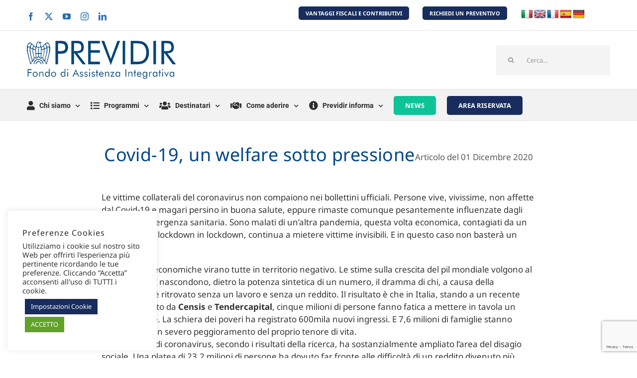

--- FILE ---
content_type: text/html; charset=UTF-8
request_url: https://www.previdir.it/covid-19-un-welfare-sotto-pressione/
body_size: 29515
content:
<!DOCTYPE html>
<html class="avada-html-layout-wide avada-html-header-position-top avada-is-100-percent-template" lang="it-IT" prefix="og: http://ogp.me/ns# fb: http://ogp.me/ns/fb#">
<head>
<meta http-equiv="X-UA-Compatible" content="IE=edge" />
<meta http-equiv="Content-Type" content="text/html; charset=utf-8"/>
<meta name="viewport" content="width=device-width, initial-scale=1" />
<meta name='robots' content='index, follow, max-image-preview:large, max-snippet:-1, max-video-preview:-1' />
<meta property="og:title" content="Covid-19, un welfare sotto pressione"/>
<meta property="og:description" content="Le vittime collaterali del coronavirus non compaiono nei bollettini ufficiali. Persone vive, vivissime, non affette dal Covid-19 e magari persino in buona salut"/>
<meta property="og:type" content="article"/>
<meta property="og:article:published_time" content="2020-12-01 18:45:33"/>
<meta property="og:article:modified_time" content="2020-12-01 18:45:33"/>
<meta name="twitter:card" content="summary">
<meta name="twitter:title" content="Covid-19, un welfare sotto pressione"/>
<meta name="twitter:description" content="Le vittime collaterali del coronavirus non compaiono nei bollettini ufficiali. Persone vive, vivissime, non affette dal Covid-19 e magari persino in buona salut"/>
<meta name="author" content="Elisabetta Mirabella"/>
<!-- This site is optimized with the Yoast SEO plugin v26.7 - https://yoast.com/wordpress/plugins/seo/ -->
<title>Covid-19, un welfare sotto pressione - Previdir</title>
<link rel="canonical" href="https://www.previdir.it/covid-19-un-welfare-sotto-pressione/" />
<meta property="og:url" content="https://www.previdir.it/covid-19-un-welfare-sotto-pressione/" />
<meta property="og:site_name" content="Previdir" />
<meta property="article:publisher" content="https://www.facebook.com/previdir/" />
<meta property="article:published_time" content="2020-12-01T18:45:33+00:00" />
<meta name="author" content="Elisabetta Mirabella" />
<meta name="twitter:creator" content="@previdir" />
<meta name="twitter:site" content="@previdir" />
<meta name="twitter:label1" content="Scritto da" />
<meta name="twitter:data1" content="Elisabetta Mirabella" />
<meta name="twitter:label2" content="Tempo di lettura stimato" />
<meta name="twitter:data2" content="3 minuti" />
<script type="application/ld+json" class="yoast-schema-graph">{"@context":"https://schema.org","@graph":[{"@type":"Article","@id":"https://www.previdir.it/covid-19-un-welfare-sotto-pressione/#article","isPartOf":{"@id":"https://www.previdir.it/covid-19-un-welfare-sotto-pressione/"},"author":{"name":"Elisabetta Mirabella","@id":"https://www.previdir.it/#/schema/person/f9398848e5ebd996053c2d303d62c79d"},"headline":"Covid-19, un welfare sotto pressione","datePublished":"2020-12-01T18:45:33+00:00","mainEntityOfPage":{"@id":"https://www.previdir.it/covid-19-un-welfare-sotto-pressione/"},"wordCount":703,"publisher":{"@id":"https://www.previdir.it/#organization"},"articleSection":["Notizie","Welfare"],"inLanguage":"it-IT"},{"@type":"WebPage","@id":"https://www.previdir.it/covid-19-un-welfare-sotto-pressione/","url":"https://www.previdir.it/covid-19-un-welfare-sotto-pressione/","name":"Covid-19, un welfare sotto pressione - Previdir","isPartOf":{"@id":"https://www.previdir.it/#website"},"datePublished":"2020-12-01T18:45:33+00:00","breadcrumb":{"@id":"https://www.previdir.it/covid-19-un-welfare-sotto-pressione/#breadcrumb"},"inLanguage":"it-IT","potentialAction":[{"@type":"ReadAction","target":["https://www.previdir.it/covid-19-un-welfare-sotto-pressione/"]}]},{"@type":"BreadcrumbList","@id":"https://www.previdir.it/covid-19-un-welfare-sotto-pressione/#breadcrumb","itemListElement":[{"@type":"ListItem","position":1,"name":"Home","item":"https://www.previdir.it/"},{"@type":"ListItem","position":2,"name":"Covid-19, un welfare sotto pressione"}]},{"@type":"WebSite","@id":"https://www.previdir.it/#website","url":"https://www.previdir.it/","name":"Previdir","description":"Fondo Assistenza Previdir","publisher":{"@id":"https://www.previdir.it/#organization"},"potentialAction":[{"@type":"SearchAction","target":{"@type":"EntryPoint","urlTemplate":"https://www.previdir.it/?s={search_term_string}"},"query-input":{"@type":"PropertyValueSpecification","valueRequired":true,"valueName":"search_term_string"}}],"inLanguage":"it-IT"},{"@type":"Organization","@id":"https://www.previdir.it/#organization","name":"Previdir","url":"https://www.previdir.it/","logo":{"@type":"ImageObject","inLanguage":"it-IT","@id":"https://www.previdir.it/#/schema/logo/image/","url":"https://i0.wp.com/www.previdir.it/wp-content/uploads/2019/10/previdir_logo_medio.png?fit=330%2C100&ssl=1","contentUrl":"https://i0.wp.com/www.previdir.it/wp-content/uploads/2019/10/previdir_logo_medio.png?fit=330%2C100&ssl=1","width":330,"height":100,"caption":"Previdir"},"image":{"@id":"https://www.previdir.it/#/schema/logo/image/"},"sameAs":["https://www.facebook.com/previdir/","https://x.com/previdir","https://www.instagram.com/fondoassistenzaprevidir/?hl=it","https://www.linkedin.com/company/fondo-assistenza-previdir/","https://www.youtube.com/channel/UConFJp2fJGwHfB7e3O3VHZw"]},{"@type":"Person","@id":"https://www.previdir.it/#/schema/person/f9398848e5ebd996053c2d303d62c79d","name":"Elisabetta Mirabella","sameAs":["http://www.previdir.it"]}]}</script>
<!-- / Yoast SEO plugin. -->
<link rel='dns-prefetch' href='//translate.google.com' />
<link rel="alternate" type="application/rss+xml" title="Previdir &raquo; Feed" href="https://www.previdir.it/feed/" />
<link rel="alternate" type="application/rss+xml" title="Previdir &raquo; Feed dei commenti" href="https://www.previdir.it/comments/feed/" />
<link rel="alternate" title="oEmbed (JSON)" type="application/json+oembed" href="https://www.previdir.it/wp-json/oembed/1.0/embed?url=https%3A%2F%2Fwww.previdir.it%2Fcovid-19-un-welfare-sotto-pressione%2F" />
<link rel="alternate" title="oEmbed (XML)" type="text/xml+oembed" href="https://www.previdir.it/wp-json/oembed/1.0/embed?url=https%3A%2F%2Fwww.previdir.it%2Fcovid-19-un-welfare-sotto-pressione%2F&#038;format=xml" />
<meta name="description" content="Le vittime collaterali del coronavirus non compaiono nei bollettini ufficiali. Persone vive, vivissime, non affette dal Covid-19 e magari persino in buona salute, eppure rimaste comunque pesantemente influenzate dagli effetti dell&#039;emergenza sanitaria. Sono malati di un&#039;altra pandemia, questa volta economica, contagiati da un morbo che, di lockdown in"/>
<meta property="og:locale" content="it_IT"/>
<meta property="og:type" content="article"/>
<meta property="og:site_name" content="Previdir"/>
<meta property="og:title" content="Covid-19, un welfare sotto pressione - Previdir"/>
<meta property="og:description" content="Le vittime collaterali del coronavirus non compaiono nei bollettini ufficiali. Persone vive, vivissime, non affette dal Covid-19 e magari persino in buona salute, eppure rimaste comunque pesantemente influenzate dagli effetti dell&#039;emergenza sanitaria. Sono malati di un&#039;altra pandemia, questa volta economica, contagiati da un morbo che, di lockdown in"/>
<meta property="og:url" content="https://www.previdir.it/covid-19-un-welfare-sotto-pressione/"/>
<meta property="article:published_time" content="2020-12-01T18:45:33+00:00"/>
<meta name="author" content="Elisabetta Mirabella"/>
<meta property="og:image" content="https://www.previdir.it/wp-content/uploads/2024/12/logo-previdir.png"/>
<meta property="og:image:width" content="299"/>
<meta property="og:image:height" content="77"/>
<meta property="og:image:type" content="image/png"/>
<style id='wp-img-auto-sizes-contain-inline-css' type='text/css'>
img:is([sizes=auto i],[sizes^="auto," i]){contain-intrinsic-size:3000px 1500px}
/*# sourceURL=wp-img-auto-sizes-contain-inline-css */
</style>
<style id='wp-emoji-styles-inline-css' type='text/css'>
img.wp-smiley, img.emoji {
display: inline !important;
border: none !important;
box-shadow: none !important;
height: 1em !important;
width: 1em !important;
margin: 0 0.07em !important;
vertical-align: -0.1em !important;
background: none !important;
padding: 0 !important;
}
/*# sourceURL=wp-emoji-styles-inline-css */
</style>
<!-- <link rel='stylesheet' id='cookie-law-info-css' href='https://www.previdir.it/wp-content/plugins/cookie-law-info/legacy/public/css/cookie-law-info-public.css?ver=3.3.9.1' type='text/css' media='all' /> -->
<!-- <link rel='stylesheet' id='cookie-law-info-gdpr-css' href='https://www.previdir.it/wp-content/plugins/cookie-law-info/legacy/public/css/cookie-law-info-gdpr.css?ver=3.3.9.1' type='text/css' media='all' /> -->
<!-- <link rel='stylesheet' id='wpdm-fonticon-css' href='https://www.previdir.it/wp-content/plugins/download-manager/assets/wpdm-iconfont/css/wpdm-icons.css?ver=451090e90f97e2a34a95ec79fe697218' type='text/css' media='all' /> -->
<!-- <link rel='stylesheet' id='wpdm-front-css' href='https://www.previdir.it/wp-content/plugins/download-manager/assets/css/front.min.css?ver=3.3.46' type='text/css' media='all' /> -->
<!-- <link rel='stylesheet' id='wpdm-front-dark-css' href='https://www.previdir.it/wp-content/plugins/download-manager/assets/css/front-dark.min.css?ver=3.3.46' type='text/css' media='all' /> -->
<!-- <link rel='stylesheet' id='google-language-translator-css' href='https://www.previdir.it/wp-content/plugins/google-language-translator/css/style.css?ver=6.0.20' type='text/css' media='' /> -->
<!-- <link rel='stylesheet' id='fusion-dynamic-css-css' href='https://www.previdir.it/wp-content/uploads/fusion-styles/6819d60fdcde8da791453e4d6629709c.min.css?ver=3.14.2' type='text/css' media='all' /> -->
<link rel="stylesheet" type="text/css" href="//www.previdir.it/wp-content/cache/wpfc-minified/1bo7ywpg/a3jd0.css" media="all"/>
<!-- <link rel='stylesheet' id='avada-fullwidth-md-css' href='https://www.previdir.it/wp-content/plugins/fusion-builder/assets/css/media/fullwidth-md.min.css?ver=3.14.2' type='text/css' media='only screen and (max-width: 1024px)' /> -->
<link rel="stylesheet" type="text/css" href="//www.previdir.it/wp-content/cache/wpfc-minified/dg4hwwa4/a3j5a.css" media="only screen and (max-width: 1024px)"/>
<!-- <link rel='stylesheet' id='avada-fullwidth-sm-css' href='https://www.previdir.it/wp-content/plugins/fusion-builder/assets/css/media/fullwidth-sm.min.css?ver=3.14.2' type='text/css' media='only screen and (max-width: 640px)' /> -->
<link rel="stylesheet" type="text/css" href="//www.previdir.it/wp-content/cache/wpfc-minified/mle1wi3a/a3j5a.css" media="only screen and (max-width: 640px)"/>
<!-- <link rel='stylesheet' id='awb-text-path-md-css' href='https://www.previdir.it/wp-content/plugins/fusion-builder/assets/css/media/awb-text-path-md.min.css?ver=7.14.2' type='text/css' media='only screen and (max-width: 1024px)' /> -->
<link rel="stylesheet" type="text/css" href="//www.previdir.it/wp-content/cache/wpfc-minified/kny9jvlz/a3j5a.css" media="only screen and (max-width: 1024px)"/>
<!-- <link rel='stylesheet' id='awb-text-path-sm-css' href='https://www.previdir.it/wp-content/plugins/fusion-builder/assets/css/media/awb-text-path-sm.min.css?ver=7.14.2' type='text/css' media='only screen and (max-width: 640px)' /> -->
<link rel="stylesheet" type="text/css" href="//www.previdir.it/wp-content/cache/wpfc-minified/7munt0p7/a3j5a.css" media="only screen and (max-width: 640px)"/>
<!-- <link rel='stylesheet' id='avada-icon-md-css' href='https://www.previdir.it/wp-content/plugins/fusion-builder/assets/css/media/icon-md.min.css?ver=3.14.2' type='text/css' media='only screen and (max-width: 1024px)' /> -->
<link rel="stylesheet" type="text/css" href="//www.previdir.it/wp-content/cache/wpfc-minified/l924kvsn/a3j5a.css" media="only screen and (max-width: 1024px)"/>
<!-- <link rel='stylesheet' id='avada-icon-sm-css' href='https://www.previdir.it/wp-content/plugins/fusion-builder/assets/css/media/icon-sm.min.css?ver=3.14.2' type='text/css' media='only screen and (max-width: 640px)' /> -->
<link rel="stylesheet" type="text/css" href="//www.previdir.it/wp-content/cache/wpfc-minified/6xx34h9p/a3j5a.css" media="only screen and (max-width: 640px)"/>
<!-- <link rel='stylesheet' id='avada-grid-md-css' href='https://www.previdir.it/wp-content/plugins/fusion-builder/assets/css/media/grid-md.min.css?ver=7.14.2' type='text/css' media='only screen and (max-width: 1024px)' /> -->
<link rel="stylesheet" type="text/css" href="//www.previdir.it/wp-content/cache/wpfc-minified/e5tqrzno/a3j5a.css" media="only screen and (max-width: 1024px)"/>
<!-- <link rel='stylesheet' id='avada-grid-sm-css' href='https://www.previdir.it/wp-content/plugins/fusion-builder/assets/css/media/grid-sm.min.css?ver=7.14.2' type='text/css' media='only screen and (max-width: 640px)' /> -->
<link rel="stylesheet" type="text/css" href="//www.previdir.it/wp-content/cache/wpfc-minified/1bo2te42/a3j5a.css" media="only screen and (max-width: 640px)"/>
<!-- <link rel='stylesheet' id='avada-image-md-css' href='https://www.previdir.it/wp-content/plugins/fusion-builder/assets/css/media/image-md.min.css?ver=7.14.2' type='text/css' media='only screen and (max-width: 1024px)' /> -->
<link rel="stylesheet" type="text/css" href="//www.previdir.it/wp-content/cache/wpfc-minified/8azlchag/a3j5a.css" media="only screen and (max-width: 1024px)"/>
<!-- <link rel='stylesheet' id='avada-image-sm-css' href='https://www.previdir.it/wp-content/plugins/fusion-builder/assets/css/media/image-sm.min.css?ver=7.14.2' type='text/css' media='only screen and (max-width: 640px)' /> -->
<link rel="stylesheet" type="text/css" href="//www.previdir.it/wp-content/cache/wpfc-minified/kxcx2ta4/a3j5a.css" media="only screen and (max-width: 640px)"/>
<!-- <link rel='stylesheet' id='avada-person-md-css' href='https://www.previdir.it/wp-content/plugins/fusion-builder/assets/css/media/person-md.min.css?ver=7.14.2' type='text/css' media='only screen and (max-width: 1024px)' /> -->
<link rel="stylesheet" type="text/css" href="//www.previdir.it/wp-content/cache/wpfc-minified/eszov9a7/a3j5a.css" media="only screen and (max-width: 1024px)"/>
<!-- <link rel='stylesheet' id='avada-person-sm-css' href='https://www.previdir.it/wp-content/plugins/fusion-builder/assets/css/media/person-sm.min.css?ver=7.14.2' type='text/css' media='only screen and (max-width: 640px)' /> -->
<link rel="stylesheet" type="text/css" href="//www.previdir.it/wp-content/cache/wpfc-minified/o9ll33d/a3j5a.css" media="only screen and (max-width: 640px)"/>
<!-- <link rel='stylesheet' id='avada-section-separator-md-css' href='https://www.previdir.it/wp-content/plugins/fusion-builder/assets/css/media/section-separator-md.min.css?ver=3.14.2' type='text/css' media='only screen and (max-width: 1024px)' /> -->
<link rel="stylesheet" type="text/css" href="//www.previdir.it/wp-content/cache/wpfc-minified/8joxfre1/a3j5a.css" media="only screen and (max-width: 1024px)"/>
<!-- <link rel='stylesheet' id='avada-section-separator-sm-css' href='https://www.previdir.it/wp-content/plugins/fusion-builder/assets/css/media/section-separator-sm.min.css?ver=3.14.2' type='text/css' media='only screen and (max-width: 640px)' /> -->
<link rel="stylesheet" type="text/css" href="//www.previdir.it/wp-content/cache/wpfc-minified/qgr9orq5/a3j5a.css" media="only screen and (max-width: 640px)"/>
<!-- <link rel='stylesheet' id='avada-social-sharing-md-css' href='https://www.previdir.it/wp-content/plugins/fusion-builder/assets/css/media/social-sharing-md.min.css?ver=7.14.2' type='text/css' media='only screen and (max-width: 1024px)' /> -->
<link rel="stylesheet" type="text/css" href="//www.previdir.it/wp-content/cache/wpfc-minified/7kuenv6r/a3j5a.css" media="only screen and (max-width: 1024px)"/>
<!-- <link rel='stylesheet' id='avada-social-sharing-sm-css' href='https://www.previdir.it/wp-content/plugins/fusion-builder/assets/css/media/social-sharing-sm.min.css?ver=7.14.2' type='text/css' media='only screen and (max-width: 640px)' /> -->
<link rel="stylesheet" type="text/css" href="//www.previdir.it/wp-content/cache/wpfc-minified/lnep0lr7/a3j5a.css" media="only screen and (max-width: 640px)"/>
<!-- <link rel='stylesheet' id='avada-social-links-md-css' href='https://www.previdir.it/wp-content/plugins/fusion-builder/assets/css/media/social-links-md.min.css?ver=7.14.2' type='text/css' media='only screen and (max-width: 1024px)' /> -->
<link rel="stylesheet" type="text/css" href="//www.previdir.it/wp-content/cache/wpfc-minified/g0f930qn/a3j5a.css" media="only screen and (max-width: 1024px)"/>
<!-- <link rel='stylesheet' id='avada-social-links-sm-css' href='https://www.previdir.it/wp-content/plugins/fusion-builder/assets/css/media/social-links-sm.min.css?ver=7.14.2' type='text/css' media='only screen and (max-width: 640px)' /> -->
<link rel="stylesheet" type="text/css" href="//www.previdir.it/wp-content/cache/wpfc-minified/30xnts05/a3j5a.css" media="only screen and (max-width: 640px)"/>
<!-- <link rel='stylesheet' id='avada-tabs-lg-min-css' href='https://www.previdir.it/wp-content/plugins/fusion-builder/assets/css/media/tabs-lg-min.min.css?ver=7.14.2' type='text/css' media='only screen and (min-width: 1024px)' /> -->
<link rel="stylesheet" type="text/css" href="//www.previdir.it/wp-content/cache/wpfc-minified/jzecyjs7/a3j5a.css" media="only screen and (min-width: 1024px)"/>
<!-- <link rel='stylesheet' id='avada-tabs-lg-max-css' href='https://www.previdir.it/wp-content/plugins/fusion-builder/assets/css/media/tabs-lg-max.min.css?ver=7.14.2' type='text/css' media='only screen and (max-width: 1024px)' /> -->
<!-- <link rel='stylesheet' id='avada-tabs-md-css' href='https://www.previdir.it/wp-content/plugins/fusion-builder/assets/css/media/tabs-md.min.css?ver=7.14.2' type='text/css' media='only screen and (max-width: 1024px)' /> -->
<link rel="stylesheet" type="text/css" href="//www.previdir.it/wp-content/cache/wpfc-minified/dqst9rfx/a3j5a.css" media="only screen and (max-width: 1024px)"/>
<!-- <link rel='stylesheet' id='avada-tabs-sm-css' href='https://www.previdir.it/wp-content/plugins/fusion-builder/assets/css/media/tabs-sm.min.css?ver=7.14.2' type='text/css' media='only screen and (max-width: 640px)' /> -->
<link rel="stylesheet" type="text/css" href="//www.previdir.it/wp-content/cache/wpfc-minified/ko12zmw5/a3j5a.css" media="only screen and (max-width: 640px)"/>
<!-- <link rel='stylesheet' id='awb-text-md-css' href='https://www.previdir.it/wp-content/plugins/fusion-builder/assets/css/media/text-md.min.css?ver=3.14.2' type='text/css' media='only screen and (max-width: 1024px)' /> -->
<link rel="stylesheet" type="text/css" href="//www.previdir.it/wp-content/cache/wpfc-minified/k2x7ohf1/a3j5a.css" media="only screen and (max-width: 1024px)"/>
<!-- <link rel='stylesheet' id='awb-text-sm-css' href='https://www.previdir.it/wp-content/plugins/fusion-builder/assets/css/media/text-sm.min.css?ver=3.14.2' type='text/css' media='only screen and (max-width: 640px)' /> -->
<link rel="stylesheet" type="text/css" href="//www.previdir.it/wp-content/cache/wpfc-minified/2bpre6zr/a3j5a.css" media="only screen and (max-width: 640px)"/>
<!-- <link rel='stylesheet' id='awb-title-md-css' href='https://www.previdir.it/wp-content/plugins/fusion-builder/assets/css/media/title-md.min.css?ver=3.14.2' type='text/css' media='only screen and (max-width: 1024px)' /> -->
<link rel="stylesheet" type="text/css" href="//www.previdir.it/wp-content/cache/wpfc-minified/6ls4j932/a3j5a.css" media="only screen and (max-width: 1024px)"/>
<!-- <link rel='stylesheet' id='awb-title-sm-css' href='https://www.previdir.it/wp-content/plugins/fusion-builder/assets/css/media/title-sm.min.css?ver=3.14.2' type='text/css' media='only screen and (max-width: 640px)' /> -->
<!-- <link rel='stylesheet' id='awb-post-card-image-sm-css' href='https://www.previdir.it/wp-content/plugins/fusion-builder/assets/css/media/post-card-image-sm.min.css?ver=3.14.2' type='text/css' media='only screen and (max-width: 640px)' /> -->
<link rel="stylesheet" type="text/css" href="//www.previdir.it/wp-content/cache/wpfc-minified/lxc6j3z5/a3j5a.css" media="only screen and (max-width: 640px)"/>
<!-- <link rel='stylesheet' id='avada-swiper-md-css' href='https://www.previdir.it/wp-content/plugins/fusion-builder/assets/css/media/swiper-md.min.css?ver=7.14.2' type='text/css' media='only screen and (max-width: 1024px)' /> -->
<link rel="stylesheet" type="text/css" href="//www.previdir.it/wp-content/cache/wpfc-minified/dfje0oxh/a3j5a.css" media="only screen and (max-width: 1024px)"/>
<!-- <link rel='stylesheet' id='avada-swiper-sm-css' href='https://www.previdir.it/wp-content/plugins/fusion-builder/assets/css/media/swiper-sm.min.css?ver=7.14.2' type='text/css' media='only screen and (max-width: 640px)' /> -->
<link rel="stylesheet" type="text/css" href="//www.previdir.it/wp-content/cache/wpfc-minified/mmf96oax/a3j5a.css" media="only screen and (max-width: 640px)"/>
<!-- <link rel='stylesheet' id='avada-post-cards-md-css' href='https://www.previdir.it/wp-content/plugins/fusion-builder/assets/css/media/post-cards-md.min.css?ver=7.14.2' type='text/css' media='only screen and (max-width: 1024px)' /> -->
<link rel="stylesheet" type="text/css" href="//www.previdir.it/wp-content/cache/wpfc-minified/qwjgmzhu/a3j5a.css" media="only screen and (max-width: 1024px)"/>
<!-- <link rel='stylesheet' id='avada-post-cards-sm-css' href='https://www.previdir.it/wp-content/plugins/fusion-builder/assets/css/media/post-cards-sm.min.css?ver=7.14.2' type='text/css' media='only screen and (max-width: 640px)' /> -->
<link rel="stylesheet" type="text/css" href="//www.previdir.it/wp-content/cache/wpfc-minified/95cu4y9i/a3j5a.css" media="only screen and (max-width: 640px)"/>
<!-- <link rel='stylesheet' id='avada-facebook-page-md-css' href='https://www.previdir.it/wp-content/plugins/fusion-builder/assets/css/media/facebook-page-md.min.css?ver=7.14.2' type='text/css' media='only screen and (max-width: 1024px)' /> -->
<link rel="stylesheet" type="text/css" href="//www.previdir.it/wp-content/cache/wpfc-minified/7bnci28v/a3j5a.css" media="only screen and (max-width: 1024px)"/>
<!-- <link rel='stylesheet' id='avada-facebook-page-sm-css' href='https://www.previdir.it/wp-content/plugins/fusion-builder/assets/css/media/facebook-page-sm.min.css?ver=7.14.2' type='text/css' media='only screen and (max-width: 640px)' /> -->
<link rel="stylesheet" type="text/css" href="//www.previdir.it/wp-content/cache/wpfc-minified/lmsex3wz/a3j5a.css" media="only screen and (max-width: 640px)"/>
<!-- <link rel='stylesheet' id='avada-twitter-timeline-md-css' href='https://www.previdir.it/wp-content/plugins/fusion-builder/assets/css/media/twitter-timeline-md.min.css?ver=7.14.2' type='text/css' media='only screen and (max-width: 1024px)' /> -->
<link rel="stylesheet" type="text/css" href="//www.previdir.it/wp-content/cache/wpfc-minified/7uyovv1d/a3j5a.css" media="only screen and (max-width: 1024px)"/>
<!-- <link rel='stylesheet' id='avada-twitter-timeline-sm-css' href='https://www.previdir.it/wp-content/plugins/fusion-builder/assets/css/media/twitter-timeline-sm.min.css?ver=7.14.2' type='text/css' media='only screen and (max-width: 640px)' /> -->
<link rel="stylesheet" type="text/css" href="//www.previdir.it/wp-content/cache/wpfc-minified/kbpj8gsz/a3j5a.css" media="only screen and (max-width: 640px)"/>
<!-- <link rel='stylesheet' id='avada-flickr-md-css' href='https://www.previdir.it/wp-content/plugins/fusion-builder/assets/css/media/flickr-md.min.css?ver=7.14.2' type='text/css' media='only screen and (max-width: 1024px)' /> -->
<link rel="stylesheet" type="text/css" href="//www.previdir.it/wp-content/cache/wpfc-minified/kbph8sg4/a3j5a.css" media="only screen and (max-width: 1024px)"/>
<!-- <link rel='stylesheet' id='avada-flickr-sm-css' href='https://www.previdir.it/wp-content/plugins/fusion-builder/assets/css/media/flickr-sm.min.css?ver=7.14.2' type='text/css' media='only screen and (max-width: 640px)' /> -->
<link rel="stylesheet" type="text/css" href="//www.previdir.it/wp-content/cache/wpfc-minified/7uymw0b8/a3j5a.css" media="only screen and (max-width: 640px)"/>
<!-- <link rel='stylesheet' id='avada-tagcloud-md-css' href='https://www.previdir.it/wp-content/plugins/fusion-builder/assets/css/media/tagcloud-md.min.css?ver=7.14.2' type='text/css' media='only screen and (max-width: 1024px)' /> -->
<link rel="stylesheet" type="text/css" href="//www.previdir.it/wp-content/cache/wpfc-minified/epxozxpo/a3j5a.css" media="only screen and (max-width: 1024px)"/>
<!-- <link rel='stylesheet' id='avada-tagcloud-sm-css' href='https://www.previdir.it/wp-content/plugins/fusion-builder/assets/css/media/tagcloud-sm.min.css?ver=7.14.2' type='text/css' media='only screen and (max-width: 640px)' /> -->
<link rel="stylesheet" type="text/css" href="//www.previdir.it/wp-content/cache/wpfc-minified/2civag/a3j5a.css" media="only screen and (max-width: 640px)"/>
<!-- <link rel='stylesheet' id='avada-instagram-md-css' href='https://www.previdir.it/wp-content/plugins/fusion-builder/assets/css/media/instagram-md.min.css?ver=7.14.2' type='text/css' media='only screen and (max-width: 1024px)' /> -->
<link rel="stylesheet" type="text/css" href="//www.previdir.it/wp-content/cache/wpfc-minified/8n4nllt2/a3j5a.css" media="only screen and (max-width: 1024px)"/>
<!-- <link rel='stylesheet' id='avada-instagram-sm-css' href='https://www.previdir.it/wp-content/plugins/fusion-builder/assets/css/media/instagram-sm.min.css?ver=7.14.2' type='text/css' media='only screen and (max-width: 640px)' /> -->
<link rel="stylesheet" type="text/css" href="//www.previdir.it/wp-content/cache/wpfc-minified/q7c7gce0/a3j5a.css" media="only screen and (max-width: 640px)"/>
<!-- <link rel='stylesheet' id='awb-meta-md-css' href='https://www.previdir.it/wp-content/plugins/fusion-builder/assets/css/media/meta-md.min.css?ver=7.14.2' type='text/css' media='only screen and (max-width: 1024px)' /> -->
<link rel="stylesheet" type="text/css" href="//www.previdir.it/wp-content/cache/wpfc-minified/djjl6ws0/a3j5a.css" media="only screen and (max-width: 1024px)"/>
<!-- <link rel='stylesheet' id='awb-meta-sm-css' href='https://www.previdir.it/wp-content/plugins/fusion-builder/assets/css/media/meta-sm.min.css?ver=7.14.2' type='text/css' media='only screen and (max-width: 640px)' /> -->
<link rel="stylesheet" type="text/css" href="//www.previdir.it/wp-content/cache/wpfc-minified/14nzonfs/a3j5a.css" media="only screen and (max-width: 640px)"/>
<!-- <link rel='stylesheet' id='awb-layout-colums-md-css' href='https://www.previdir.it/wp-content/plugins/fusion-builder/assets/css/media/layout-columns-md.min.css?ver=3.14.2' type='text/css' media='only screen and (max-width: 1024px)' /> -->
<link rel="stylesheet" type="text/css" href="//www.previdir.it/wp-content/cache/wpfc-minified/fpbrl3fv/a3j5a.css" media="only screen and (max-width: 1024px)"/>
<!-- <link rel='stylesheet' id='awb-layout-colums-sm-css' href='https://www.previdir.it/wp-content/plugins/fusion-builder/assets/css/media/layout-columns-sm.min.css?ver=3.14.2' type='text/css' media='only screen and (max-width: 640px)' /> -->
<!-- <link rel='stylesheet' id='avada-max-1c-css' href='https://www.previdir.it/wp-content/themes/Avada/assets/css/media/max-1c.min.css?ver=7.14.2' type='text/css' media='only screen and (max-width: 640px)' /> -->
<link rel="stylesheet" type="text/css" href="//www.previdir.it/wp-content/cache/wpfc-minified/d3oxrchh/a3j5a.css" media="only screen and (max-width: 640px)"/>
<!-- <link rel='stylesheet' id='avada-max-2c-css' href='https://www.previdir.it/wp-content/themes/Avada/assets/css/media/max-2c.min.css?ver=7.14.2' type='text/css' media='only screen and (max-width: 712px)' /> -->
<link rel="stylesheet" type="text/css" href="//www.previdir.it/wp-content/cache/wpfc-minified/k23d67rz/a3j5a.css" media="only screen and (max-width: 712px)"/>
<!-- <link rel='stylesheet' id='avada-min-2c-max-3c-css' href='https://www.previdir.it/wp-content/themes/Avada/assets/css/media/min-2c-max-3c.min.css?ver=7.14.2' type='text/css' media='only screen and (min-width: 712px) and (max-width: 784px)' /> -->
<link rel="stylesheet" type="text/css" href="//www.previdir.it/wp-content/cache/wpfc-minified/8xb1b0w6/a3j5a.css" media="only screen and (min-width: 712px) and (max-width: 784px)"/>
<!-- <link rel='stylesheet' id='avada-min-3c-max-4c-css' href='https://www.previdir.it/wp-content/themes/Avada/assets/css/media/min-3c-max-4c.min.css?ver=7.14.2' type='text/css' media='only screen and (min-width: 784px) and (max-width: 856px)' /> -->
<link rel="stylesheet" type="text/css" href="//www.previdir.it/wp-content/cache/wpfc-minified/nlam7sc/a3j5a.css" media="only screen and (min-width: 784px) and (max-width: 856px)"/>
<!-- <link rel='stylesheet' id='avada-min-4c-max-5c-css' href='https://www.previdir.it/wp-content/themes/Avada/assets/css/media/min-4c-max-5c.min.css?ver=7.14.2' type='text/css' media='only screen and (min-width: 856px) and (max-width: 928px)' /> -->
<link rel="stylesheet" type="text/css" href="//www.previdir.it/wp-content/cache/wpfc-minified/kdfzr5zn/a3j5a.css" media="only screen and (min-width: 856px) and (max-width: 928px)"/>
<!-- <link rel='stylesheet' id='avada-min-5c-max-6c-css' href='https://www.previdir.it/wp-content/themes/Avada/assets/css/media/min-5c-max-6c.min.css?ver=7.14.2' type='text/css' media='only screen and (min-width: 928px) and (max-width: 1000px)' /> -->
<link rel="stylesheet" type="text/css" href="//www.previdir.it/wp-content/cache/wpfc-minified/g37e8zwt/a3j5a.css" media="only screen and (min-width: 928px) and (max-width: 1000px)"/>
<!-- <link rel='stylesheet' id='avada-min-shbp-css' href='https://www.previdir.it/wp-content/themes/Avada/assets/css/media/min-shbp.min.css?ver=7.14.2' type='text/css' media='only screen and (min-width: 1101px)' /> -->
<!-- <link rel='stylesheet' id='avada-min-shbp-header-legacy-css' href='https://www.previdir.it/wp-content/themes/Avada/assets/css/media/min-shbp-header-legacy.min.css?ver=7.14.2' type='text/css' media='only screen and (min-width: 1101px)' /> -->
<link rel="stylesheet" type="text/css" href="//www.previdir.it/wp-content/cache/wpfc-minified/lds9l8o0/a3j5a.css" media="only screen and (min-width: 1101px)"/>
<!-- <link rel='stylesheet' id='avada-max-shbp-css' href='https://www.previdir.it/wp-content/themes/Avada/assets/css/media/max-shbp.min.css?ver=7.14.2' type='text/css' media='only screen and (max-width: 1100px)' /> -->
<!-- <link rel='stylesheet' id='avada-max-shbp-header-legacy-css' href='https://www.previdir.it/wp-content/themes/Avada/assets/css/media/max-shbp-header-legacy.min.css?ver=7.14.2' type='text/css' media='only screen and (max-width: 1100px)' /> -->
<!-- <link rel='stylesheet' id='avada-max-sh-shbp-css' href='https://www.previdir.it/wp-content/themes/Avada/assets/css/media/max-sh-shbp.min.css?ver=7.14.2' type='text/css' media='only screen and (max-width: 1100px)' /> -->
<!-- <link rel='stylesheet' id='avada-max-sh-shbp-header-legacy-css' href='https://www.previdir.it/wp-content/themes/Avada/assets/css/media/max-sh-shbp-header-legacy.min.css?ver=7.14.2' type='text/css' media='only screen and (max-width: 1100px)' /> -->
<link rel="stylesheet" type="text/css" href="//www.previdir.it/wp-content/cache/wpfc-minified/l1gpwoxu/a3j5a.css" media="only screen and (max-width: 1100px)"/>
<!-- <link rel='stylesheet' id='avada-min-768-max-1024-p-css' href='https://www.previdir.it/wp-content/themes/Avada/assets/css/media/min-768-max-1024-p.min.css?ver=7.14.2' type='text/css' media='only screen and (min-device-width: 768px) and (max-device-width: 1024px) and (orientation: portrait)' /> -->
<!-- <link rel='stylesheet' id='avada-min-768-max-1024-p-header-legacy-css' href='https://www.previdir.it/wp-content/themes/Avada/assets/css/media/min-768-max-1024-p-header-legacy.min.css?ver=7.14.2' type='text/css' media='only screen and (min-device-width: 768px) and (max-device-width: 1024px) and (orientation: portrait)' /> -->
<link rel="stylesheet" type="text/css" href="//www.previdir.it/wp-content/cache/wpfc-minified/q8irpopl/a3j5a.css" media="only screen and (min-device-width: 768px) and (max-device-width: 1024px) and (orientation: portrait)"/>
<!-- <link rel='stylesheet' id='avada-min-768-max-1024-l-css' href='https://www.previdir.it/wp-content/themes/Avada/assets/css/media/min-768-max-1024-l.min.css?ver=7.14.2' type='text/css' media='only screen and (min-device-width: 768px) and (max-device-width: 1024px) and (orientation: landscape)' /> -->
<!-- <link rel='stylesheet' id='avada-min-768-max-1024-l-header-legacy-css' href='https://www.previdir.it/wp-content/themes/Avada/assets/css/media/min-768-max-1024-l-header-legacy.min.css?ver=7.14.2' type='text/css' media='only screen and (min-device-width: 768px) and (max-device-width: 1024px) and (orientation: landscape)' /> -->
<link rel="stylesheet" type="text/css" href="//www.previdir.it/wp-content/cache/wpfc-minified/1eq7ccjt/a3j5a.css" media="only screen and (min-device-width: 768px) and (max-device-width: 1024px) and (orientation: landscape)"/>
<!-- <link rel='stylesheet' id='avada-max-sh-cbp-css' href='https://www.previdir.it/wp-content/themes/Avada/assets/css/media/max-sh-cbp.min.css?ver=7.14.2' type='text/css' media='only screen and (max-width: 1000px)' /> -->
<!-- <link rel='stylesheet' id='avada-max-sh-sbp-css' href='https://www.previdir.it/wp-content/themes/Avada/assets/css/media/max-sh-sbp.min.css?ver=7.14.2' type='text/css' media='only screen and (max-width: 1000px)' /> -->
<link rel="stylesheet" type="text/css" href="//www.previdir.it/wp-content/cache/wpfc-minified/ff7vgov2/a3j5a.css" media="only screen and (max-width: 1000px)"/>
<!-- <link rel='stylesheet' id='avada-max-sh-640-css' href='https://www.previdir.it/wp-content/themes/Avada/assets/css/media/max-sh-640.min.css?ver=7.14.2' type='text/css' media='only screen and (max-width: 640px)' /> -->
<link rel="stylesheet" type="text/css" href="//www.previdir.it/wp-content/cache/wpfc-minified/maom6s7m/a3j5a.css" media="only screen and (max-width: 640px)"/>
<!-- <link rel='stylesheet' id='avada-max-shbp-18-css' href='https://www.previdir.it/wp-content/themes/Avada/assets/css/media/max-shbp-18.min.css?ver=7.14.2' type='text/css' media='only screen and (max-width: 1082px)' /> -->
<link rel="stylesheet" type="text/css" href="//www.previdir.it/wp-content/cache/wpfc-minified/9h8m1kcl/a3j5a.css" media="only screen and (max-width: 1082px)"/>
<!-- <link rel='stylesheet' id='avada-max-shbp-32-css' href='https://www.previdir.it/wp-content/themes/Avada/assets/css/media/max-shbp-32.min.css?ver=7.14.2' type='text/css' media='only screen and (max-width: 1068px)' /> -->
<link rel="stylesheet" type="text/css" href="//www.previdir.it/wp-content/cache/wpfc-minified/lznv7vqi/a3j5a.css" media="only screen and (max-width: 1068px)"/>
<!-- <link rel='stylesheet' id='avada-min-sh-cbp-css' href='https://www.previdir.it/wp-content/themes/Avada/assets/css/media/min-sh-cbp.min.css?ver=7.14.2' type='text/css' media='only screen and (min-width: 1000px)' /> -->
<link rel="stylesheet" type="text/css" href="//www.previdir.it/wp-content/cache/wpfc-minified/lctij208/a3j5a.css" media="only screen and (min-width: 1000px)"/>
<!-- <link rel='stylesheet' id='avada-max-640-css' href='https://www.previdir.it/wp-content/themes/Avada/assets/css/media/max-640.min.css?ver=7.14.2' type='text/css' media='only screen and (max-device-width: 640px)' /> -->
<link rel="stylesheet" type="text/css" href="//www.previdir.it/wp-content/cache/wpfc-minified/zvox5u0/a3j5a.css" media="only screen and (max-device-width: 640px)"/>
<!-- <link rel='stylesheet' id='avada-max-main-css' href='https://www.previdir.it/wp-content/themes/Avada/assets/css/media/max-main.min.css?ver=7.14.2' type='text/css' media='only screen and (max-width: 1000px)' /> -->
<!-- <link rel='stylesheet' id='avada-max-cbp-css' href='https://www.previdir.it/wp-content/themes/Avada/assets/css/media/max-cbp.min.css?ver=7.14.2' type='text/css' media='only screen and (max-width: 1000px)' /> -->
<!-- <link rel='stylesheet' id='avada-max-sh-cbp-cf7-css' href='https://www.previdir.it/wp-content/themes/Avada/assets/css/media/max-sh-cbp-cf7.min.css?ver=7.14.2' type='text/css' media='only screen and (max-width: 1000px)' /> -->
<link rel="stylesheet" type="text/css" href="//www.previdir.it/wp-content/cache/wpfc-minified/3lit5us/a3j5a.css" media="only screen and (max-width: 1000px)"/>
<!-- <link rel='stylesheet' id='avada-max-640-sliders-css' href='https://www.previdir.it/wp-content/themes/Avada/assets/css/media/max-640-sliders.min.css?ver=7.14.2' type='text/css' media='only screen and (max-device-width: 640px)' /> -->
<link rel="stylesheet" type="text/css" href="//www.previdir.it/wp-content/cache/wpfc-minified/ded1b4u7/a3j5a.css" media="only screen and (max-device-width: 640px)"/>
<!-- <link rel='stylesheet' id='avada-max-sh-cbp-sliders-css' href='https://www.previdir.it/wp-content/themes/Avada/assets/css/media/max-sh-cbp-sliders.min.css?ver=7.14.2' type='text/css' media='only screen and (max-width: 1000px)' /> -->
<!-- <link rel='stylesheet' id='fb-max-sh-cbp-css' href='https://www.previdir.it/wp-content/plugins/fusion-builder/assets/css/media/max-sh-cbp.min.css?ver=3.14.2' type='text/css' media='only screen and (max-width: 1000px)' /> -->
<link rel="stylesheet" type="text/css" href="//www.previdir.it/wp-content/cache/wpfc-minified/2dvrjzg1/a3j5a.css" media="only screen and (max-width: 1000px)"/>
<!-- <link rel='stylesheet' id='fb-min-768-max-1024-p-css' href='https://www.previdir.it/wp-content/plugins/fusion-builder/assets/css/media/min-768-max-1024-p.min.css?ver=3.14.2' type='text/css' media='only screen and (min-device-width: 768px) and (max-device-width: 1024px) and (orientation: portrait)' /> -->
<link rel="stylesheet" type="text/css" href="//www.previdir.it/wp-content/cache/wpfc-minified/6yk3uzkc/a3j5a.css" media="only screen and (min-device-width: 768px) and (max-device-width: 1024px) and (orientation: portrait)"/>
<!-- <link rel='stylesheet' id='fb-max-640-css' href='https://www.previdir.it/wp-content/plugins/fusion-builder/assets/css/media/max-640.min.css?ver=3.14.2' type='text/css' media='only screen and (max-device-width: 640px)' /> -->
<link rel="stylesheet" type="text/css" href="//www.previdir.it/wp-content/cache/wpfc-minified/lbdovlga/a3j5a.css" media="only screen and (max-device-width: 640px)"/>
<!-- <link rel='stylesheet' id='fb-max-1c-css' href='https://www.previdir.it/wp-content/plugins/fusion-builder/assets/css/media/max-1c.css?ver=3.14.2' type='text/css' media='only screen and (max-width: 640px)' /> -->
<link rel="stylesheet" type="text/css" href="//www.previdir.it/wp-content/cache/wpfc-minified/es97sg6l/a3j5a.css" media="only screen and (max-width: 640px)"/>
<!-- <link rel='stylesheet' id='fb-max-2c-css' href='https://www.previdir.it/wp-content/plugins/fusion-builder/assets/css/media/max-2c.css?ver=3.14.2' type='text/css' media='only screen and (max-width: 712px)' /> -->
<link rel="stylesheet" type="text/css" href="//www.previdir.it/wp-content/cache/wpfc-minified/1nid720l/a3j5a.css" media="only screen and (max-width: 712px)"/>
<!-- <link rel='stylesheet' id='fb-min-2c-max-3c-css' href='https://www.previdir.it/wp-content/plugins/fusion-builder/assets/css/media/min-2c-max-3c.css?ver=3.14.2' type='text/css' media='only screen and (min-width: 712px) and (max-width: 784px)' /> -->
<link rel="stylesheet" type="text/css" href="//www.previdir.it/wp-content/cache/wpfc-minified/l0ck1wkc/a3j5a.css" media="only screen and (min-width: 712px) and (max-width: 784px)"/>
<!-- <link rel='stylesheet' id='fb-min-3c-max-4c-css' href='https://www.previdir.it/wp-content/plugins/fusion-builder/assets/css/media/min-3c-max-4c.css?ver=3.14.2' type='text/css' media='only screen and (min-width: 784px) and (max-width: 856px)' /> -->
<link rel="stylesheet" type="text/css" href="//www.previdir.it/wp-content/cache/wpfc-minified/pgvo9q9/a3j5a.css" media="only screen and (min-width: 784px) and (max-width: 856px)"/>
<!-- <link rel='stylesheet' id='fb-min-4c-max-5c-css' href='https://www.previdir.it/wp-content/plugins/fusion-builder/assets/css/media/min-4c-max-5c.css?ver=3.14.2' type='text/css' media='only screen and (min-width: 856px) and (max-width: 928px)' /> -->
<link rel="stylesheet" type="text/css" href="//www.previdir.it/wp-content/cache/wpfc-minified/jqxh395u/a3j5a.css" media="only screen and (min-width: 856px) and (max-width: 928px)"/>
<!-- <link rel='stylesheet' id='fb-min-5c-max-6c-css' href='https://www.previdir.it/wp-content/plugins/fusion-builder/assets/css/media/min-5c-max-6c.css?ver=3.14.2' type='text/css' media='only screen and (min-width: 928px) and (max-width: 1000px)' /> -->
<link rel="stylesheet" type="text/css" href="//www.previdir.it/wp-content/cache/wpfc-minified/m8cd0jxt/a3j5a.css" media="only screen and (min-width: 928px) and (max-width: 1000px)"/>
<!-- <link rel='stylesheet' id='avada-off-canvas-md-css' href='https://www.previdir.it/wp-content/plugins/fusion-builder/assets/css/media/off-canvas-md.min.css?ver=7.14.2' type='text/css' media='only screen and (max-width: 1024px)' /> -->
<link rel="stylesheet" type="text/css" href="//www.previdir.it/wp-content/cache/wpfc-minified/e47as281/a3j5a.css" media="only screen and (max-width: 1024px)"/>
<!-- <link rel='stylesheet' id='avada-off-canvas-sm-css' href='https://www.previdir.it/wp-content/plugins/fusion-builder/assets/css/media/off-canvas-sm.min.css?ver=7.14.2' type='text/css' media='only screen and (max-width: 640px)' /> -->
<link rel="stylesheet" type="text/css" href="//www.previdir.it/wp-content/cache/wpfc-minified/1mx72u43/a3j5a.css" media="only screen and (max-width: 640px)"/>
<script src='//www.previdir.it/wp-content/cache/wpfc-minified/jpxnn4v0/a3j5a.js' type="text/javascript"></script>
<!-- <script type="text/javascript" src="https://www.previdir.it/wp-includes/js/jquery/jquery.min.js?ver=3.7.1" id="jquery-core-js"></script> -->
<script type="text/javascript" id="cookie-law-info-js-extra">
/* <![CDATA[ */
var Cli_Data = {"nn_cookie_ids":[],"cookielist":[],"non_necessary_cookies":[],"ccpaEnabled":"","ccpaRegionBased":"","ccpaBarEnabled":"","strictlyEnabled":["necessary","obligatoire"],"ccpaType":"gdpr","js_blocking":"1","custom_integration":"","triggerDomRefresh":"","secure_cookies":""};
var cli_cookiebar_settings = {"animate_speed_hide":"500","animate_speed_show":"500","background":"#FFF","border":"#b1a6a6c2","border_on":"","button_1_button_colour":"#61a229","button_1_button_hover":"#4e8221","button_1_link_colour":"#fff","button_1_as_button":"1","button_1_new_win":"","button_2_button_colour":"#333","button_2_button_hover":"#292929","button_2_link_colour":"#444","button_2_as_button":"","button_2_hidebar":"","button_3_button_colour":"#3566bb","button_3_button_hover":"#2a5296","button_3_link_colour":"#fff","button_3_as_button":"1","button_3_new_win":"","button_4_button_colour":"#182d5d","button_4_button_hover":"#13244a","button_4_link_colour":"#ffffff","button_4_as_button":"1","button_7_button_colour":"#61a229","button_7_button_hover":"#4e8221","button_7_link_colour":"#fff","button_7_as_button":"1","button_7_new_win":"","font_family":"inherit","header_fix":"","notify_animate_hide":"1","notify_animate_show":"","notify_div_id":"#cookie-law-info-bar","notify_position_horizontal":"right","notify_position_vertical":"top","scroll_close":"","scroll_close_reload":"","accept_close_reload":"","reject_close_reload":"","showagain_tab":"1","showagain_background":"#fff","showagain_border":"#000","showagain_div_id":"#cookie-law-info-again","showagain_x_position":"100px","text":"#333333","show_once_yn":"","show_once":"10000","logging_on":"","as_popup":"","popup_overlay":"1","bar_heading_text":"Preferenze Cookies","cookie_bar_as":"widget","popup_showagain_position":"bottom-right","widget_position":"left"};
var log_object = {"ajax_url":"https://www.previdir.it/wp-admin/admin-ajax.php"};
//# sourceURL=cookie-law-info-js-extra
/* ]]> */
</script>
<script src='//www.previdir.it/wp-content/cache/wpfc-minified/kxuoui1q/a3j5a.js' type="text/javascript"></script>
<!-- <script type="text/javascript" src="https://www.previdir.it/wp-content/plugins/cookie-law-info/legacy/public/js/cookie-law-info-public.js?ver=3.3.9.1" id="cookie-law-info-js"></script> -->
<!-- <script type="text/javascript" src="https://www.previdir.it/wp-content/plugins/download-manager/assets/js/wpdm.min.js?ver=451090e90f97e2a34a95ec79fe697218" id="wpdm-frontend-js-js"></script> -->
<script type="text/javascript" id="wpdm-frontjs-js-extra">
/* <![CDATA[ */
var wpdm_url = {"home":"https://www.previdir.it/","site":"https://www.previdir.it/","ajax":"https://www.previdir.it/wp-admin/admin-ajax.php"};
var wpdm_js = {"spinner":"\u003Ci class=\"wpdm-icon wpdm-sun wpdm-spin\"\u003E\u003C/i\u003E","client_id":"49ea0db8275caa03adee7f7e3e5d6437"};
var wpdm_strings = {"pass_var":"Password verificata!","pass_var_q":"Fai clic sul seguente pulsante per avviare il download.","start_dl":"Avvia download"};
//# sourceURL=wpdm-frontjs-js-extra
/* ]]> */
</script>
<script src='//www.previdir.it/wp-content/cache/wpfc-minified/e5ao8gch/a3j5a.js' type="text/javascript"></script>
<!-- <script type="text/javascript" src="https://www.previdir.it/wp-content/plugins/download-manager/assets/js/front.min.js?ver=3.3.46" id="wpdm-frontjs-js"></script> -->
<!-- <script type="text/javascript" src="//www.previdir.it/wp-content/plugins/revslider/sr6/assets/js/rbtools.min.js?ver=6.7.39" async id="tp-tools-js"></script> -->
<!-- <script type="text/javascript" src="//www.previdir.it/wp-content/plugins/revslider/sr6/assets/js/rs6.min.js?ver=6.7.39" async id="revmin-js"></script> -->
<link rel="https://api.w.org/" href="https://www.previdir.it/wp-json/" /><link rel="alternate" title="JSON" type="application/json" href="https://www.previdir.it/wp-json/wp/v2/posts/8052" /><link rel="EditURI" type="application/rsd+xml" title="RSD" href="https://www.previdir.it/xmlrpc.php?rsd" />
<link rel='shortlink' href='https://www.previdir.it/?p=8052' />
<style>p.hello{font-size:12px;color:darkgray;}#google_language_translator,#flags{text-align:left;}#google_language_translator{clear:both;}#flags{width:165px;}#flags a{display:inline-block;margin-right:2px;}#google_language_translator a{display:none!important;}div.skiptranslate.goog-te-gadget{display:inline!important;}.goog-te-gadget{color:transparent!important;}.goog-te-gadget{font-size:0px!important;}.goog-branding{display:none;}.goog-tooltip{display: none!important;}.goog-tooltip:hover{display: none!important;}.goog-text-highlight{background-color:transparent!important;border:none!important;box-shadow:none!important;}#google_language_translator{display:none;}#google_language_translator select.goog-te-combo{color:#32373c;}#google_language_translator{color:transparent;}body{top:0px!important;}#goog-gt-{display:none!important;}font font{background-color:transparent!important;box-shadow:none!important;position:initial!important;}#glt-translate-trigger{left:20px;right:auto;}#glt-translate-trigger > span{color:#ffffff;}#glt-translate-trigger{background:#182d5d;}.goog-te-gadget .goog-te-combo{width:100%;}</style><style type="text/css" id="css-fb-visibility">@media screen and (max-width: 640px){.fusion-no-small-visibility{display:none !important;}body .sm-text-align-center{text-align:center !important;}body .sm-text-align-left{text-align:left !important;}body .sm-text-align-right{text-align:right !important;}body .sm-text-align-justify{text-align:justify !important;}body .sm-flex-align-center{justify-content:center !important;}body .sm-flex-align-flex-start{justify-content:flex-start !important;}body .sm-flex-align-flex-end{justify-content:flex-end !important;}body .sm-mx-auto{margin-left:auto !important;margin-right:auto !important;}body .sm-ml-auto{margin-left:auto !important;}body .sm-mr-auto{margin-right:auto !important;}body .fusion-absolute-position-small{position:absolute;width:100%;}.awb-sticky.awb-sticky-small{ position: sticky; top: var(--awb-sticky-offset,0); }}@media screen and (min-width: 641px) and (max-width: 1024px){.fusion-no-medium-visibility{display:none !important;}body .md-text-align-center{text-align:center !important;}body .md-text-align-left{text-align:left !important;}body .md-text-align-right{text-align:right !important;}body .md-text-align-justify{text-align:justify !important;}body .md-flex-align-center{justify-content:center !important;}body .md-flex-align-flex-start{justify-content:flex-start !important;}body .md-flex-align-flex-end{justify-content:flex-end !important;}body .md-mx-auto{margin-left:auto !important;margin-right:auto !important;}body .md-ml-auto{margin-left:auto !important;}body .md-mr-auto{margin-right:auto !important;}body .fusion-absolute-position-medium{position:absolute;width:100%;}.awb-sticky.awb-sticky-medium{ position: sticky; top: var(--awb-sticky-offset,0); }}@media screen and (min-width: 1025px){.fusion-no-large-visibility{display:none !important;}body .lg-text-align-center{text-align:center !important;}body .lg-text-align-left{text-align:left !important;}body .lg-text-align-right{text-align:right !important;}body .lg-text-align-justify{text-align:justify !important;}body .lg-flex-align-center{justify-content:center !important;}body .lg-flex-align-flex-start{justify-content:flex-start !important;}body .lg-flex-align-flex-end{justify-content:flex-end !important;}body .lg-mx-auto{margin-left:auto !important;margin-right:auto !important;}body .lg-ml-auto{margin-left:auto !important;}body .lg-mr-auto{margin-right:auto !important;}body .fusion-absolute-position-large{position:absolute;width:100%;}.awb-sticky.awb-sticky-large{ position: sticky; top: var(--awb-sticky-offset,0); }}</style><meta name="generator" content="Powered by Slider Revolution 6.7.39 - responsive, Mobile-Friendly Slider Plugin for WordPress with comfortable drag and drop interface." />
<link rel="icon" href="https://www.previdir.it/wp-content/uploads/2020/06/cropped-favicon-previdir-32x32.jpg" sizes="32x32" />
<link rel="icon" href="https://www.previdir.it/wp-content/uploads/2020/06/cropped-favicon-previdir-192x192.jpg" sizes="192x192" />
<link rel="apple-touch-icon" href="https://www.previdir.it/wp-content/uploads/2020/06/cropped-favicon-previdir-180x180.jpg" />
<meta name="msapplication-TileImage" content="https://www.previdir.it/wp-content/uploads/2020/06/cropped-favicon-previdir-270x270.jpg" />
<script>function setREVStartSize(e){
//window.requestAnimationFrame(function() {
window.RSIW = window.RSIW===undefined ? window.innerWidth : window.RSIW;
window.RSIH = window.RSIH===undefined ? window.innerHeight : window.RSIH;
try {
var pw = document.getElementById(e.c).parentNode.offsetWidth,
newh;
pw = pw===0 || isNaN(pw) || (e.l=="fullwidth" || e.layout=="fullwidth") ? window.RSIW : pw;
e.tabw = e.tabw===undefined ? 0 : parseInt(e.tabw);
e.thumbw = e.thumbw===undefined ? 0 : parseInt(e.thumbw);
e.tabh = e.tabh===undefined ? 0 : parseInt(e.tabh);
e.thumbh = e.thumbh===undefined ? 0 : parseInt(e.thumbh);
e.tabhide = e.tabhide===undefined ? 0 : parseInt(e.tabhide);
e.thumbhide = e.thumbhide===undefined ? 0 : parseInt(e.thumbhide);
e.mh = e.mh===undefined || e.mh=="" || e.mh==="auto" ? 0 : parseInt(e.mh,0);
if(e.layout==="fullscreen" || e.l==="fullscreen")
newh = Math.max(e.mh,window.RSIH);
else{
e.gw = Array.isArray(e.gw) ? e.gw : [e.gw];
for (var i in e.rl) if (e.gw[i]===undefined || e.gw[i]===0) e.gw[i] = e.gw[i-1];
e.gh = e.el===undefined || e.el==="" || (Array.isArray(e.el) && e.el.length==0)? e.gh : e.el;
e.gh = Array.isArray(e.gh) ? e.gh : [e.gh];
for (var i in e.rl) if (e.gh[i]===undefined || e.gh[i]===0) e.gh[i] = e.gh[i-1];
var nl = new Array(e.rl.length),
ix = 0,
sl;
e.tabw = e.tabhide>=pw ? 0 : e.tabw;
e.thumbw = e.thumbhide>=pw ? 0 : e.thumbw;
e.tabh = e.tabhide>=pw ? 0 : e.tabh;
e.thumbh = e.thumbhide>=pw ? 0 : e.thumbh;
for (var i in e.rl) nl[i] = e.rl[i]<window.RSIW ? 0 : e.rl[i];
sl = nl[0];
for (var i in nl) if (sl>nl[i] && nl[i]>0) { sl = nl[i]; ix=i;}
var m = pw>(e.gw[ix]+e.tabw+e.thumbw) ? 1 : (pw-(e.tabw+e.thumbw)) / (e.gw[ix]);
newh =  (e.gh[ix] * m) + (e.tabh + e.thumbh);
}
var el = document.getElementById(e.c);
if (el!==null && el) el.style.height = newh+"px";
el = document.getElementById(e.c+"_wrapper");
if (el!==null && el) {
el.style.height = newh+"px";
el.style.display = "block";
}
} catch(e){
console.log("Failure at Presize of Slider:" + e)
}
//});
};</script>
<script type="text/javascript">
var doc = document.documentElement;
doc.setAttribute( 'data-useragent', navigator.userAgent );
</script>
<style type="text/css" id="fusion-builder-template-footer-css">#wrapper .fusion-widget.fusion-widget-element li {
font-size: 13px;
padding-left: 0px;
}
#wrapper .fusion-widget.fusion-widget-element li a {
color: #ffffff;
}</style><meta name="generator" content="WordPress Download Manager 3.3.46" />
<!-- Matomo Tag Manager -->
<script>
var _mtm = window._mtm = window._mtm || [];
_mtm.push({'mtm.startTime': (new Date().getTime()), 'event': 'mtm.Start'});
(function() {
var d=document, g=d.createElement('script'), s=d.getElementsByTagName('script')[0];
g.async=true; g.src='https://cdn.matomo.cloud/previdir.matomo.cloud/container_G93i13YK.js'; s.parentNode.insertBefore(g,s);
})();
</script>
<!-- End Matomo Tag Manager -->                <style>
/* WPDM Link Template Styles */        </style>
<style>
:root {
--color-primary: #4a8eff;
--color-primary-rgb: 74, 142, 255;
--color-primary-hover: #034787;
--color-primary-active: #4a8eff;
--clr-sec: #6c757d;
--clr-sec-rgb: 108, 117, 125;
--clr-sec-hover: #6c757d;
--clr-sec-active: #6c757d;
--color-secondary: #6c757d;
--color-secondary-rgb: 108, 117, 125;
--color-secondary-hover: #6c757d;
--color-secondary-active: #6c757d;
--color-success: #18ce0f;
--color-success-rgb: 24, 206, 15;
--color-success-hover: #18ce0f;
--color-success-active: #18ce0f;
--color-info: #2CA8FF;
--color-info-rgb: 44, 168, 255;
--color-info-hover: #2CA8FF;
--color-info-active: #2CA8FF;
--color-warning: #FFB236;
--color-warning-rgb: 255, 178, 54;
--color-warning-hover: #FFB236;
--color-warning-active: #FFB236;
--color-danger: #ff5062;
--color-danger-rgb: 255, 80, 98;
--color-danger-hover: #ff5062;
--color-danger-active: #ff5062;
--color-green: #30b570;
--color-blue: #0073ff;
--color-purple: #8557D3;
--color-red: #ff5062;
--color-muted: rgba(69, 89, 122, 0.6);
--wpdm-font: "Sen", -apple-system, BlinkMacSystemFont, "Segoe UI", Roboto, Helvetica, Arial, sans-serif, "Apple Color Emoji", "Segoe UI Emoji", "Segoe UI Symbol";
}
.wpdm-download-link.btn.btn-primary.btn-xs {
border-radius: 4px;
}
</style>
<meta name="google-site-verification" content="jSd_jevqZANRbD6VWnMjmLItE16K_lpS4L7tuX3LGcI" /><style id='global-styles-inline-css' type='text/css'>
:root{--wp--preset--aspect-ratio--square: 1;--wp--preset--aspect-ratio--4-3: 4/3;--wp--preset--aspect-ratio--3-4: 3/4;--wp--preset--aspect-ratio--3-2: 3/2;--wp--preset--aspect-ratio--2-3: 2/3;--wp--preset--aspect-ratio--16-9: 16/9;--wp--preset--aspect-ratio--9-16: 9/16;--wp--preset--color--black: #000000;--wp--preset--color--cyan-bluish-gray: #abb8c3;--wp--preset--color--white: #ffffff;--wp--preset--color--pale-pink: #f78da7;--wp--preset--color--vivid-red: #cf2e2e;--wp--preset--color--luminous-vivid-orange: #ff6900;--wp--preset--color--luminous-vivid-amber: #fcb900;--wp--preset--color--light-green-cyan: #7bdcb5;--wp--preset--color--vivid-green-cyan: #00d084;--wp--preset--color--pale-cyan-blue: #8ed1fc;--wp--preset--color--vivid-cyan-blue: #0693e3;--wp--preset--color--vivid-purple: #9b51e0;--wp--preset--color--awb-color-1: #ffffff;--wp--preset--color--awb-color-2: #f6f6f6;--wp--preset--color--awb-color-3: #e0dede;--wp--preset--color--awb-color-4: #808080;--wp--preset--color--awb-color-5: #034787;--wp--preset--color--awb-color-6: #213d65;--wp--preset--color--awb-color-7: #333333;--wp--preset--color--awb-color-8: #2d2d2d;--wp--preset--color--awb-color-custom-10: #256fb5;--wp--preset--color--awb-color-custom-11: #f8f8f8;--wp--preset--color--awb-color-custom-12: #ebebeb;--wp--preset--color--awb-color-custom-13: #4b75ac;--wp--preset--color--awb-color-custom-14: #e5e5e5;--wp--preset--color--awb-color-custom-15: #ebeaea;--wp--preset--color--awb-color-custom-16: #595959;--wp--preset--color--awb-color-custom-17: #182d5d;--wp--preset--color--awb-color-custom-18: #f2f2f2;--wp--preset--color--awb-color-custom-1: #f1aa3c;--wp--preset--gradient--vivid-cyan-blue-to-vivid-purple: linear-gradient(135deg,rgb(6,147,227) 0%,rgb(155,81,224) 100%);--wp--preset--gradient--light-green-cyan-to-vivid-green-cyan: linear-gradient(135deg,rgb(122,220,180) 0%,rgb(0,208,130) 100%);--wp--preset--gradient--luminous-vivid-amber-to-luminous-vivid-orange: linear-gradient(135deg,rgb(252,185,0) 0%,rgb(255,105,0) 100%);--wp--preset--gradient--luminous-vivid-orange-to-vivid-red: linear-gradient(135deg,rgb(255,105,0) 0%,rgb(207,46,46) 100%);--wp--preset--gradient--very-light-gray-to-cyan-bluish-gray: linear-gradient(135deg,rgb(238,238,238) 0%,rgb(169,184,195) 100%);--wp--preset--gradient--cool-to-warm-spectrum: linear-gradient(135deg,rgb(74,234,220) 0%,rgb(151,120,209) 20%,rgb(207,42,186) 40%,rgb(238,44,130) 60%,rgb(251,105,98) 80%,rgb(254,248,76) 100%);--wp--preset--gradient--blush-light-purple: linear-gradient(135deg,rgb(255,206,236) 0%,rgb(152,150,240) 100%);--wp--preset--gradient--blush-bordeaux: linear-gradient(135deg,rgb(254,205,165) 0%,rgb(254,45,45) 50%,rgb(107,0,62) 100%);--wp--preset--gradient--luminous-dusk: linear-gradient(135deg,rgb(255,203,112) 0%,rgb(199,81,192) 50%,rgb(65,88,208) 100%);--wp--preset--gradient--pale-ocean: linear-gradient(135deg,rgb(255,245,203) 0%,rgb(182,227,212) 50%,rgb(51,167,181) 100%);--wp--preset--gradient--electric-grass: linear-gradient(135deg,rgb(202,248,128) 0%,rgb(113,206,126) 100%);--wp--preset--gradient--midnight: linear-gradient(135deg,rgb(2,3,129) 0%,rgb(40,116,252) 100%);--wp--preset--font-size--small: 12.75px;--wp--preset--font-size--medium: 20px;--wp--preset--font-size--large: 25.5px;--wp--preset--font-size--x-large: 42px;--wp--preset--font-size--normal: 17px;--wp--preset--font-size--xlarge: 34px;--wp--preset--font-size--huge: 51px;--wp--preset--spacing--20: 0.44rem;--wp--preset--spacing--30: 0.67rem;--wp--preset--spacing--40: 1rem;--wp--preset--spacing--50: 1.5rem;--wp--preset--spacing--60: 2.25rem;--wp--preset--spacing--70: 3.38rem;--wp--preset--spacing--80: 5.06rem;--wp--preset--shadow--natural: 6px 6px 9px rgba(0, 0, 0, 0.2);--wp--preset--shadow--deep: 12px 12px 50px rgba(0, 0, 0, 0.4);--wp--preset--shadow--sharp: 6px 6px 0px rgba(0, 0, 0, 0.2);--wp--preset--shadow--outlined: 6px 6px 0px -3px rgb(255, 255, 255), 6px 6px rgb(0, 0, 0);--wp--preset--shadow--crisp: 6px 6px 0px rgb(0, 0, 0);}:where(.is-layout-flex){gap: 0.5em;}:where(.is-layout-grid){gap: 0.5em;}body .is-layout-flex{display: flex;}.is-layout-flex{flex-wrap: wrap;align-items: center;}.is-layout-flex > :is(*, div){margin: 0;}body .is-layout-grid{display: grid;}.is-layout-grid > :is(*, div){margin: 0;}:where(.wp-block-columns.is-layout-flex){gap: 2em;}:where(.wp-block-columns.is-layout-grid){gap: 2em;}:where(.wp-block-post-template.is-layout-flex){gap: 1.25em;}:where(.wp-block-post-template.is-layout-grid){gap: 1.25em;}.has-black-color{color: var(--wp--preset--color--black) !important;}.has-cyan-bluish-gray-color{color: var(--wp--preset--color--cyan-bluish-gray) !important;}.has-white-color{color: var(--wp--preset--color--white) !important;}.has-pale-pink-color{color: var(--wp--preset--color--pale-pink) !important;}.has-vivid-red-color{color: var(--wp--preset--color--vivid-red) !important;}.has-luminous-vivid-orange-color{color: var(--wp--preset--color--luminous-vivid-orange) !important;}.has-luminous-vivid-amber-color{color: var(--wp--preset--color--luminous-vivid-amber) !important;}.has-light-green-cyan-color{color: var(--wp--preset--color--light-green-cyan) !important;}.has-vivid-green-cyan-color{color: var(--wp--preset--color--vivid-green-cyan) !important;}.has-pale-cyan-blue-color{color: var(--wp--preset--color--pale-cyan-blue) !important;}.has-vivid-cyan-blue-color{color: var(--wp--preset--color--vivid-cyan-blue) !important;}.has-vivid-purple-color{color: var(--wp--preset--color--vivid-purple) !important;}.has-black-background-color{background-color: var(--wp--preset--color--black) !important;}.has-cyan-bluish-gray-background-color{background-color: var(--wp--preset--color--cyan-bluish-gray) !important;}.has-white-background-color{background-color: var(--wp--preset--color--white) !important;}.has-pale-pink-background-color{background-color: var(--wp--preset--color--pale-pink) !important;}.has-vivid-red-background-color{background-color: var(--wp--preset--color--vivid-red) !important;}.has-luminous-vivid-orange-background-color{background-color: var(--wp--preset--color--luminous-vivid-orange) !important;}.has-luminous-vivid-amber-background-color{background-color: var(--wp--preset--color--luminous-vivid-amber) !important;}.has-light-green-cyan-background-color{background-color: var(--wp--preset--color--light-green-cyan) !important;}.has-vivid-green-cyan-background-color{background-color: var(--wp--preset--color--vivid-green-cyan) !important;}.has-pale-cyan-blue-background-color{background-color: var(--wp--preset--color--pale-cyan-blue) !important;}.has-vivid-cyan-blue-background-color{background-color: var(--wp--preset--color--vivid-cyan-blue) !important;}.has-vivid-purple-background-color{background-color: var(--wp--preset--color--vivid-purple) !important;}.has-black-border-color{border-color: var(--wp--preset--color--black) !important;}.has-cyan-bluish-gray-border-color{border-color: var(--wp--preset--color--cyan-bluish-gray) !important;}.has-white-border-color{border-color: var(--wp--preset--color--white) !important;}.has-pale-pink-border-color{border-color: var(--wp--preset--color--pale-pink) !important;}.has-vivid-red-border-color{border-color: var(--wp--preset--color--vivid-red) !important;}.has-luminous-vivid-orange-border-color{border-color: var(--wp--preset--color--luminous-vivid-orange) !important;}.has-luminous-vivid-amber-border-color{border-color: var(--wp--preset--color--luminous-vivid-amber) !important;}.has-light-green-cyan-border-color{border-color: var(--wp--preset--color--light-green-cyan) !important;}.has-vivid-green-cyan-border-color{border-color: var(--wp--preset--color--vivid-green-cyan) !important;}.has-pale-cyan-blue-border-color{border-color: var(--wp--preset--color--pale-cyan-blue) !important;}.has-vivid-cyan-blue-border-color{border-color: var(--wp--preset--color--vivid-cyan-blue) !important;}.has-vivid-purple-border-color{border-color: var(--wp--preset--color--vivid-purple) !important;}.has-vivid-cyan-blue-to-vivid-purple-gradient-background{background: var(--wp--preset--gradient--vivid-cyan-blue-to-vivid-purple) !important;}.has-light-green-cyan-to-vivid-green-cyan-gradient-background{background: var(--wp--preset--gradient--light-green-cyan-to-vivid-green-cyan) !important;}.has-luminous-vivid-amber-to-luminous-vivid-orange-gradient-background{background: var(--wp--preset--gradient--luminous-vivid-amber-to-luminous-vivid-orange) !important;}.has-luminous-vivid-orange-to-vivid-red-gradient-background{background: var(--wp--preset--gradient--luminous-vivid-orange-to-vivid-red) !important;}.has-very-light-gray-to-cyan-bluish-gray-gradient-background{background: var(--wp--preset--gradient--very-light-gray-to-cyan-bluish-gray) !important;}.has-cool-to-warm-spectrum-gradient-background{background: var(--wp--preset--gradient--cool-to-warm-spectrum) !important;}.has-blush-light-purple-gradient-background{background: var(--wp--preset--gradient--blush-light-purple) !important;}.has-blush-bordeaux-gradient-background{background: var(--wp--preset--gradient--blush-bordeaux) !important;}.has-luminous-dusk-gradient-background{background: var(--wp--preset--gradient--luminous-dusk) !important;}.has-pale-ocean-gradient-background{background: var(--wp--preset--gradient--pale-ocean) !important;}.has-electric-grass-gradient-background{background: var(--wp--preset--gradient--electric-grass) !important;}.has-midnight-gradient-background{background: var(--wp--preset--gradient--midnight) !important;}.has-small-font-size{font-size: var(--wp--preset--font-size--small) !important;}.has-medium-font-size{font-size: var(--wp--preset--font-size--medium) !important;}.has-large-font-size{font-size: var(--wp--preset--font-size--large) !important;}.has-x-large-font-size{font-size: var(--wp--preset--font-size--x-large) !important;}
/*# sourceURL=global-styles-inline-css */
</style>
<!-- <link rel='stylesheet' id='wp-block-library-css' href='https://www.previdir.it/wp-includes/css/dist/block-library/style.min.css?ver=451090e90f97e2a34a95ec79fe697218' type='text/css' media='all' /> -->
<link rel="stylesheet" type="text/css" href="//www.previdir.it/wp-content/cache/wpfc-minified/d2jrpker/a3j5a.css" media="all"/>
<style id='wp-block-library-inline-css' type='text/css'>
/*wp_block_styles_on_demand_placeholder:696f1b4f2bbcf*/
/*# sourceURL=wp-block-library-inline-css */
</style>
<style id='wp-block-library-theme-inline-css' type='text/css'>
.wp-block-audio :where(figcaption){color:#555;font-size:13px;text-align:center}.is-dark-theme .wp-block-audio :where(figcaption){color:#ffffffa6}.wp-block-audio{margin:0 0 1em}.wp-block-code{border:1px solid #ccc;border-radius:4px;font-family:Menlo,Consolas,monaco,monospace;padding:.8em 1em}.wp-block-embed :where(figcaption){color:#555;font-size:13px;text-align:center}.is-dark-theme .wp-block-embed :where(figcaption){color:#ffffffa6}.wp-block-embed{margin:0 0 1em}.blocks-gallery-caption{color:#555;font-size:13px;text-align:center}.is-dark-theme .blocks-gallery-caption{color:#ffffffa6}:root :where(.wp-block-image figcaption){color:#555;font-size:13px;text-align:center}.is-dark-theme :root :where(.wp-block-image figcaption){color:#ffffffa6}.wp-block-image{margin:0 0 1em}.wp-block-pullquote{border-bottom:4px solid;border-top:4px solid;color:currentColor;margin-bottom:1.75em}.wp-block-pullquote :where(cite),.wp-block-pullquote :where(footer),.wp-block-pullquote__citation{color:currentColor;font-size:.8125em;font-style:normal;text-transform:uppercase}.wp-block-quote{border-left:.25em solid;margin:0 0 1.75em;padding-left:1em}.wp-block-quote cite,.wp-block-quote footer{color:currentColor;font-size:.8125em;font-style:normal;position:relative}.wp-block-quote:where(.has-text-align-right){border-left:none;border-right:.25em solid;padding-left:0;padding-right:1em}.wp-block-quote:where(.has-text-align-center){border:none;padding-left:0}.wp-block-quote.is-large,.wp-block-quote.is-style-large,.wp-block-quote:where(.is-style-plain){border:none}.wp-block-search .wp-block-search__label{font-weight:700}.wp-block-search__button{border:1px solid #ccc;padding:.375em .625em}:where(.wp-block-group.has-background){padding:1.25em 2.375em}.wp-block-separator.has-css-opacity{opacity:.4}.wp-block-separator{border:none;border-bottom:2px solid;margin-left:auto;margin-right:auto}.wp-block-separator.has-alpha-channel-opacity{opacity:1}.wp-block-separator:not(.is-style-wide):not(.is-style-dots){width:100px}.wp-block-separator.has-background:not(.is-style-dots){border-bottom:none;height:1px}.wp-block-separator.has-background:not(.is-style-wide):not(.is-style-dots){height:2px}.wp-block-table{margin:0 0 1em}.wp-block-table td,.wp-block-table th{word-break:normal}.wp-block-table :where(figcaption){color:#555;font-size:13px;text-align:center}.is-dark-theme .wp-block-table :where(figcaption){color:#ffffffa6}.wp-block-video :where(figcaption){color:#555;font-size:13px;text-align:center}.is-dark-theme .wp-block-video :where(figcaption){color:#ffffffa6}.wp-block-video{margin:0 0 1em}:root :where(.wp-block-template-part.has-background){margin-bottom:0;margin-top:0;padding:1.25em 2.375em}
/*# sourceURL=/wp-includes/css/dist/block-library/theme.min.css */
</style>
<style id='classic-theme-styles-inline-css' type='text/css'>
/*! This file is auto-generated */
.wp-block-button__link{color:#fff;background-color:#32373c;border-radius:9999px;box-shadow:none;text-decoration:none;padding:calc(.667em + 2px) calc(1.333em + 2px);font-size:1.125em}.wp-block-file__button{background:#32373c;color:#fff;text-decoration:none}
/*# sourceURL=/wp-includes/css/classic-themes.min.css */
</style>
<!-- <link rel='stylesheet' id='cookie-law-info-table-css' href='https://www.previdir.it/wp-content/plugins/cookie-law-info/legacy/public/css/cookie-law-info-table.css?ver=3.3.9.1' type='text/css' media='all' /> -->
<!-- <link rel='stylesheet' id='rs-plugin-settings-css' href='//www.previdir.it/wp-content/plugins/revslider/sr6/assets/css/rs6.css?ver=6.7.39' type='text/css' media='all' /> -->
<link rel="stylesheet" type="text/css" href="//www.previdir.it/wp-content/cache/wpfc-minified/l1i7kez7/a3j5a.css" media="all"/>
<style id='rs-plugin-settings-inline-css' type='text/css'>
#rs-demo-id {}
/*# sourceURL=rs-plugin-settings-inline-css */
</style>
</head>
<body class="wp-singular post-template-default single single-post postid-8052 single-format-standard wp-theme-Avada sp-easy-accordion-enabled fusion-image-hovers fusion-pagination-sizing fusion-button_type-flat fusion-button_span-no fusion-button_gradient-linear avada-image-rollover-circle-yes avada-image-rollover-yes avada-image-rollover-direction-center_vertical fusion-body ltr fusion-sticky-header no-tablet-sticky-header no-mobile-sticky-header no-mobile-slidingbar no-mobile-totop avada-has-rev-slider-styles fusion-disable-outline fusion-sub-menu-fade mobile-logo-pos-center layout-wide-mode avada-has-boxed-modal-shadow-none layout-scroll-offset-full avada-has-zero-margin-offset-top fusion-top-header menu-text-align-left mobile-menu-design-modern fusion-show-pagination-text fusion-header-layout-v4 avada-responsive avada-footer-fx-none avada-menu-highlight-style-bar fusion-search-form-clean fusion-main-menu-search-dropdown fusion-avatar-square avada-dropdown-styles avada-blog-layout-large avada-blog-archive-layout-large avada-header-shadow-no avada-menu-icon-position-left avada-has-megamenu-shadow avada-has-mainmenu-dropdown-divider avada-has-pagetitle-bg-full avada-has-100-footer avada-has-breadcrumb-mobile-hidden avada-has-titlebar-bar_and_content avada-has-pagination-width_height avada-flyout-menu-direction-fade avada-ec-views-v1" data-awb-post-id="8052">
<a class="skip-link screen-reader-text" href="#content">Salta al contenuto</a>
<div id="boxed-wrapper">
<div id="wrapper" class="fusion-wrapper">
<div id="home" style="position:relative;top:-1px;"></div>
<header class="fusion-header-wrapper">
<div class="fusion-header-v4 fusion-logo-alignment fusion-logo-center fusion-sticky-menu- fusion-sticky-logo- fusion-mobile-logo- fusion-sticky-menu-only fusion-header-menu-align-left fusion-mobile-menu-design-modern">
<div class="fusion-secondary-header">
<div class="fusion-row">
<div class="fusion-alignleft">
<div class="fusion-social-links-header"><div class="fusion-social-networks"><div class="fusion-social-networks-wrapper"><a  class="fusion-social-network-icon fusion-tooltip fusion-facebook awb-icon-facebook" style title="Facebook" href="https://www.facebook.com/previdir/" target="_blank" rel="noreferrer"><span class="screen-reader-text">Facebook</span></a><a  class="fusion-social-network-icon fusion-tooltip fusion-twitter awb-icon-twitter" style title="X" href="https://twitter.com/previdir" target="_blank" rel="noopener noreferrer"><span class="screen-reader-text">X</span></a><a  class="fusion-social-network-icon fusion-tooltip fusion-youtube awb-icon-youtube" style title="YouTube" href="https://www.youtube.com/channel/UConFJp2fJGwHfB7e3O3VHZw" target="_blank" rel="noopener noreferrer"><span class="screen-reader-text">YouTube</span></a><a  class="fusion-social-network-icon fusion-tooltip fusion-instagram awb-icon-instagram" style title="Instagram" href="https://www.instagram.com/fondoassistenzaprevidir/?hl=it" target="_blank" rel="noopener noreferrer"><span class="screen-reader-text">Instagram</span></a><a  class="fusion-social-network-icon fusion-tooltip fusion-linkedin awb-icon-linkedin" style title="LinkedIn" href="https://www.linkedin.com/company/fondo-assistenza-previdir/" target="_blank" rel="noopener noreferrer"><span class="screen-reader-text">LinkedIn</span></a></div></div></div>			</div>
<div class="fusion-alignright">
<nav class="fusion-secondary-menu" role="navigation" aria-label="Menu Secondario"><ul id="menu-top-previdir" class="menu"><li  id="menu-item-2672"  class="menu-item menu-item-type-post_type menu-item-object-page menu-item-2672 fusion-menu-item-button"  data-item-id="2672"><a  href="https://www.previdir.it/vantaggi-fiscali-e-contributivi/" class="fusion-bar-highlight"><span class="menu-text fusion-button button-default button-small">Vantaggi Fiscali e Contributivi</span></a></li><li  id="menu-item-2057"  class="menu-item menu-item-type-custom menu-item-object-custom menu-item-2057 fusion-menu-item-button"  data-item-id="2057"><a  target="_blank" rel="noopener noreferrer" href="https://preventivi.previdir.it/" class="fusion-bar-highlight"><span class="menu-text fusion-button button-default button-small">Richiedi un Preventivo</span></a></li><li  id="menu-item-19953"  class="menu_lingue menu-item menu-item-type-custom menu-item-object-custom menu-item-19953"  data-classes="menu_lingue" data-item-id="19953"><div id="flags" class="size24"><ul id="sortable" class="ui-sortable" style="float:left"><li id="Italian"><a href="#" title="Italian" class="nturl notranslate it flag Italian"></a></li><li id="English"><a href="#" title="English" class="nturl notranslate en flag English"></a></li><li id="French"><a href="#" title="French" class="nturl notranslate fr flag French"></a></li><li id="Spanish"><a href="#" title="Spanish" class="nturl notranslate es flag Spanish"></a></li><li id="German"><a href="#" title="German" class="nturl notranslate de flag German"></a></li></ul></div><div id="google_language_translator" class="default-language-it"></div></li></ul></nav><nav class="fusion-mobile-nav-holder fusion-mobile-menu-text-align-left" aria-label="Menu Mobile Secondario"></nav>			</div>
</div>
</div>
<div class="fusion-header-sticky-height"></div>
<div class="fusion-sticky-header-wrapper"> <!-- start fusion sticky header wrapper -->
<div class="fusion-header">
<div class="fusion-row">
<div class="fusion-logo" data-margin-top="16px" data-margin-bottom="16px" data-margin-left="0px" data-margin-right="0px">
<a class="fusion-logo-link"  href="https://www.previdir.it/" >
<!-- standard logo -->
<img src="https://www.previdir.it/wp-content/uploads/2024/12/logo-previdir.png" srcset="https://www.previdir.it/wp-content/uploads/2024/12/logo-previdir.png 1x, https://www.previdir.it/wp-content/uploads/2024/12/logo-previdirX2.png 2x" width="299" height="77" style="max-height:77px;height:auto;" alt="Previdir Logo" data-retina_logo_url="https://www.previdir.it/wp-content/uploads/2024/12/logo-previdirX2.png" class="fusion-standard-logo" />
</a>
<div class="fusion-header-content-3-wrapper">
<div class="fusion-secondary-menu-search">
<form role="search" class="searchform fusion-search-form  fusion-live-search fusion-search-form-clean" method="get" action="https://www.previdir.it/">
<div class="fusion-search-form-content">
<div class="fusion-search-field search-field">
<label><span class="screen-reader-text">Cerca per:</span>
<input type="search" class="s fusion-live-search-input" name="s" id="fusion-live-search-input-0" autocomplete="off" placeholder="Cerca..." required aria-required="true" aria-label="Cerca..."/>
</label>
</div>
<div class="fusion-search-button search-button">
<input type="submit" class="fusion-search-submit searchsubmit" aria-label="Cerca" value="&#xf002;" />
<div class="fusion-slider-loading"></div>
</div>
</div>
<div class="fusion-search-results-wrapper"><div class="fusion-search-results"></div></div>
</form>
</div>
</div>
</div>
<div class="fusion-mobile-menu-icons">
<a href="#" class="fusion-icon awb-icon-bars" aria-label="Attiva/Disattiva menu mobile" aria-expanded="false"></a>
</div>
</div>
</div>
<div class="fusion-secondary-main-menu">
<div class="fusion-row">
<nav class="fusion-main-menu" aria-label="Menu Principale"><ul id="menu-previdir" class="fusion-menu"><li  id="menu-item-5107"  class="menu-item menu-item-type-custom menu-item-object-custom menu-item-has-children menu-item-5107 fusion-dropdown-menu"  data-item-id="5107"><a  href="#" class="fusion-flex-link fusion-bar-highlight"><span class="fusion-megamenu-icon"><i class="glyphicon fa-user fas" aria-hidden="true"></i></span><span class="menu-text">Chi siamo</span> <span class="fusion-caret"><i class="fusion-dropdown-indicator" aria-hidden="true"></i></span></a><ul class="sub-menu"><li  id="menu-item-5086"  class="menu-item menu-item-type-post_type menu-item-object-page menu-item-5086 fusion-dropdown-submenu" ><a  href="https://www.previdir.it/il_fondo/" class="fusion-bar-highlight"><span>Il Fondo</span></a></li><li  id="menu-item-2365"  class="menu-item menu-item-type-post_type menu-item-object-page menu-item-2365 fusion-dropdown-submenu" ><a  href="https://www.previdir.it/organi-del-fondo/" class="fusion-bar-highlight"><span>Organi del Fondo</span></a></li><li  id="menu-item-2371"  class="menu-item menu-item-type-post_type menu-item-object-page menu-item-2371 fusion-dropdown-submenu" ><a  href="https://www.previdir.it/statuto/" class="fusion-bar-highlight"><span>Statuto</span></a></li><li  id="menu-item-2529"  class="menu-item menu-item-type-post_type menu-item-object-page menu-item-2529 fusion-dropdown-submenu" ><a  href="https://www.previdir.it/iscrizione-del-fondo-previdir-allanagrafe-dei-fondi-sanitari/" class="fusion-bar-highlight"><span>Iscrizione Anagrafe Fondi Sanitari</span></a></li><li  id="menu-item-20072"  class="menu-item menu-item-type-post_type menu-item-object-page menu-item-20072 fusion-dropdown-submenu" ><a  href="https://www.previdir.it/compliance-e-certificazioni/" class="fusion-bar-highlight"><span>Compliance e certificazioni</span></a></li><li  id="menu-item-2495"  class="menu-item menu-item-type-post_type menu-item-object-page menu-item-2495 fusion-dropdown-submenu" ><a  href="https://www.previdir.it/contatti-previdir/" class="fusion-bar-highlight"><span>Contatti</span></a></li></ul></li><li  id="menu-item-1866"  class="menu-item menu-item-type-custom menu-item-object-custom menu-item-has-children menu-item-1866 fusion-dropdown-menu"  data-item-id="1866"><a  class="fusion-flex-link fusion-bar-highlight"><span class="fusion-megamenu-icon"><i class="glyphicon fa-list fas" aria-hidden="true"></i></span><span class="menu-text">Programmi</span> <span class="fusion-caret"><i class="fusion-dropdown-indicator" aria-hidden="true"></i></span></a><ul class="sub-menu"><li  id="menu-item-19277"  class="menu-item menu-item-type-post_type menu-item-object-page menu-item-19277 fusion-dropdown-submenu" ><a  href="https://www.previdir.it/programmi-individuali/" class="fusion-bar-highlight"><span>Per i Privati</span></a></li><li  id="menu-item-19278"  class="menu-item menu-item-type-post_type menu-item-object-page menu-item-19278 fusion-dropdown-submenu" ><a  href="https://www.previdir.it/programmi-aziendali/" class="fusion-bar-highlight"><span>Per le Aziende</span></a></li></ul></li><li  id="menu-item-5105"  class="menu-item menu-item-type-custom menu-item-object-custom menu-item-has-children menu-item-5105 fusion-dropdown-menu"  data-item-id="5105"><a  href="#" class="fusion-flex-link fusion-bar-highlight"><span class="fusion-megamenu-icon"><i class="glyphicon fa-users fas" aria-hidden="true"></i></span><span class="menu-text">Destinatari</span> <span class="fusion-caret"><i class="fusion-dropdown-indicator" aria-hidden="true"></i></span></a><ul class="sub-menu"><li  id="menu-item-2069"  class="menu-item menu-item-type-custom menu-item-object-custom menu-item-2069 fusion-dropdown-submenu" ><a  href="https://www.previdir.it/previdir-per-i-dirigenti/" class="fusion-bar-highlight"><span>Dirigenti</span></a></li><li  id="menu-item-2070"  class="menu-item menu-item-type-custom menu-item-object-custom menu-item-2070 fusion-dropdown-submenu" ><a  href="https://www.previdir.it/previdir-per-i-quadri/" class="fusion-bar-highlight"><span>Quadri</span></a></li><li  id="menu-item-2071"  class="menu-item menu-item-type-custom menu-item-object-custom menu-item-2071 fusion-dropdown-submenu" ><a  href="https://www.previdir.it/previdir-per-gli-impiegati/" class="fusion-bar-highlight"><span>Impiegati</span></a></li><li  id="menu-item-2072"  class="menu-item menu-item-type-custom menu-item-object-custom menu-item-2072 fusion-dropdown-submenu" ><a  href="https://www.previdir.it/previdir-per-gli-operai/" class="fusion-bar-highlight"><span>Operai</span></a></li><li  id="menu-item-2073"  class="menu-item menu-item-type-custom menu-item-object-custom menu-item-2073 fusion-dropdown-submenu" ><a  href="https://www.previdir.it/assistenza-sanitaria-integrativa-a-favore-dei-pensionati/" class="fusion-bar-highlight"><span>Pensionati</span></a></li><li  id="menu-item-2074"  class="menu-item menu-item-type-custom menu-item-object-custom menu-item-2074 fusion-dropdown-submenu" ><a  href="https://www.previdir.it/previdir-per-titolari-collaboratori-membri-del-cda/" class="fusion-bar-highlight"><span>Titolari, Collaboratori, Membri del Cda, Imprenditori</span></a></li><li  id="menu-item-3717"  class="menu-item menu-item-type-custom menu-item-object-custom menu-item-3717 fusion-dropdown-submenu" ><a  href="https://www.previdir.it/piani-sanitari-individuali/" class="fusion-bar-highlight"><span>Destinatari di Piani Sanitari Individuali</span></a></li></ul></li><li  id="menu-item-5112"  class="menu-item menu-item-type-custom menu-item-object-custom menu-item-has-children menu-item-5112 fusion-dropdown-menu"  data-item-id="5112"><a  href="#" class="fusion-flex-link fusion-bar-highlight"><span class="fusion-megamenu-icon"><i class="glyphicon fa-handshake fas" aria-hidden="true"></i></span><span class="menu-text">Come aderire</span> <span class="fusion-caret"><i class="fusion-dropdown-indicator" aria-hidden="true"></i></span></a><ul class="sub-menu"><li  id="menu-item-5289"  class="menu-item menu-item-type-post_type menu-item-object-page menu-item-5289 fusion-dropdown-submenu" ><a  href="https://www.previdir.it/modalita-iscrizione/" class="fusion-bar-highlight"><span>Modalità di iscrizione</span></a></li><li  id="menu-item-2079"  class="menu-item menu-item-type-custom menu-item-object-custom menu-item-2079 fusion-dropdown-submenu" ><a  href="https://www.previdir.it/modulistica/" class="fusion-bar-highlight"><span>Modulistica</span></a></li></ul></li><li  id="menu-item-1868"  class="menu-item menu-item-type-custom menu-item-object-custom menu-item-has-children menu-item-1868 fusion-dropdown-menu"  data-item-id="1868"><a  href="#" class="fusion-flex-link fusion-bar-highlight"><span class="fusion-megamenu-icon"><i class="glyphicon fa-info-circle fas" aria-hidden="true"></i></span><span class="menu-text">Previdir informa</span> <span class="fusion-caret"><i class="fusion-dropdown-indicator" aria-hidden="true"></i></span></a><ul class="sub-menu"><li  id="menu-item-14882"  class="menu-item menu-item-type-post_type menu-item-object-page menu-item-14882 fusion-dropdown-submenu" ><a  href="https://www.previdir.it/novita-dal-fondo/" class="fusion-bar-highlight"><span>Novità dal Fondo</span></a></li><li  id="menu-item-14851"  class="menu-item menu-item-type-post_type menu-item-object-page menu-item-14851 fusion-dropdown-submenu" ><a  href="https://www.previdir.it/eventi/" class="fusion-bar-highlight"><span>Eventi</span></a></li><li  id="menu-item-3154"  class="menu-item menu-item-type-post_type menu-item-object-page menu-item-3154 fusion-dropdown-submenu" ><a  href="https://www.previdir.it/normativa/" class="fusion-bar-highlight"><span>Normativa</span></a></li><li  id="menu-item-3155"  class="menu-item menu-item-type-post_type menu-item-object-page menu-item-3155 fusion-dropdown-submenu" ><a  href="https://www.previdir.it/circolari/" class="fusion-bar-highlight"><span>Circolari</span></a></li></ul></li><li  id="menu-item-19084"  class="bott_news menu-item menu-item-type-post_type menu-item-object-page menu-item-19084 fusion-menu-item-button"  data-classes="bott_news" data-item-id="19084"><a  href="https://www.previdir.it/news/" class="fusion-bar-highlight"><span class="menu-text fusion-button button-default button-medium">News</span></a></li><li  id="menu-item-1888"  class="menu-item menu-item-type-custom menu-item-object-custom menu-item-has-children menu-item-1888 fusion-dropdown-menu fusion-menu-item-button"  data-item-id="1888"><a  href="#" class="fusion-bar-highlight"><span class="menu-text fusion-button button-default button-medium">Area riservata</span></a><ul class="sub-menu"><li  id="menu-item-1890"  class="menu-item menu-item-type-custom menu-item-object-custom menu-item-1890 fusion-dropdown-submenu" ><a  href="https://areariservataaziende.previdir.it/login" class="fusion-bar-highlight"><span>Area Aziende</span></a></li><li  id="menu-item-1889"  class="menu-item menu-item-type-custom menu-item-object-custom menu-item-1889 fusion-dropdown-submenu" ><a  target="_blank" rel="noopener noreferrer" href="https://www.previdir.it/login-area-iscritti/" class="fusion-bar-highlight"><span>Area Iscritti</span></a></li></ul></li></ul></nav><div class="fusion-mobile-navigation"><ul id="menu-previdir-1" class="fusion-mobile-menu"><li   class="menu-item menu-item-type-custom menu-item-object-custom menu-item-has-children menu-item-5107 fusion-dropdown-menu"  data-item-id="5107"><a  href="#" class="fusion-flex-link fusion-bar-highlight"><span class="fusion-megamenu-icon"><i class="glyphicon fa-user fas" aria-hidden="true"></i></span><span class="menu-text">Chi siamo</span> <span class="fusion-caret"><i class="fusion-dropdown-indicator" aria-hidden="true"></i></span></a><ul class="sub-menu"><li   class="menu-item menu-item-type-post_type menu-item-object-page menu-item-5086 fusion-dropdown-submenu" ><a  href="https://www.previdir.it/il_fondo/" class="fusion-bar-highlight"><span>Il Fondo</span></a></li><li   class="menu-item menu-item-type-post_type menu-item-object-page menu-item-2365 fusion-dropdown-submenu" ><a  href="https://www.previdir.it/organi-del-fondo/" class="fusion-bar-highlight"><span>Organi del Fondo</span></a></li><li   class="menu-item menu-item-type-post_type menu-item-object-page menu-item-2371 fusion-dropdown-submenu" ><a  href="https://www.previdir.it/statuto/" class="fusion-bar-highlight"><span>Statuto</span></a></li><li   class="menu-item menu-item-type-post_type menu-item-object-page menu-item-2529 fusion-dropdown-submenu" ><a  href="https://www.previdir.it/iscrizione-del-fondo-previdir-allanagrafe-dei-fondi-sanitari/" class="fusion-bar-highlight"><span>Iscrizione Anagrafe Fondi Sanitari</span></a></li><li   class="menu-item menu-item-type-post_type menu-item-object-page menu-item-20072 fusion-dropdown-submenu" ><a  href="https://www.previdir.it/compliance-e-certificazioni/" class="fusion-bar-highlight"><span>Compliance e certificazioni</span></a></li><li   class="menu-item menu-item-type-post_type menu-item-object-page menu-item-2495 fusion-dropdown-submenu" ><a  href="https://www.previdir.it/contatti-previdir/" class="fusion-bar-highlight"><span>Contatti</span></a></li></ul></li><li   class="menu-item menu-item-type-custom menu-item-object-custom menu-item-has-children menu-item-1866 fusion-dropdown-menu"  data-item-id="1866"><a  class="fusion-flex-link fusion-bar-highlight"><span class="fusion-megamenu-icon"><i class="glyphicon fa-list fas" aria-hidden="true"></i></span><span class="menu-text">Programmi</span> <span class="fusion-caret"><i class="fusion-dropdown-indicator" aria-hidden="true"></i></span></a><ul class="sub-menu"><li   class="menu-item menu-item-type-post_type menu-item-object-page menu-item-19277 fusion-dropdown-submenu" ><a  href="https://www.previdir.it/programmi-individuali/" class="fusion-bar-highlight"><span>Per i Privati</span></a></li><li   class="menu-item menu-item-type-post_type menu-item-object-page menu-item-19278 fusion-dropdown-submenu" ><a  href="https://www.previdir.it/programmi-aziendali/" class="fusion-bar-highlight"><span>Per le Aziende</span></a></li></ul></li><li   class="menu-item menu-item-type-custom menu-item-object-custom menu-item-has-children menu-item-5105 fusion-dropdown-menu"  data-item-id="5105"><a  href="#" class="fusion-flex-link fusion-bar-highlight"><span class="fusion-megamenu-icon"><i class="glyphicon fa-users fas" aria-hidden="true"></i></span><span class="menu-text">Destinatari</span> <span class="fusion-caret"><i class="fusion-dropdown-indicator" aria-hidden="true"></i></span></a><ul class="sub-menu"><li   class="menu-item menu-item-type-custom menu-item-object-custom menu-item-2069 fusion-dropdown-submenu" ><a  href="https://www.previdir.it/previdir-per-i-dirigenti/" class="fusion-bar-highlight"><span>Dirigenti</span></a></li><li   class="menu-item menu-item-type-custom menu-item-object-custom menu-item-2070 fusion-dropdown-submenu" ><a  href="https://www.previdir.it/previdir-per-i-quadri/" class="fusion-bar-highlight"><span>Quadri</span></a></li><li   class="menu-item menu-item-type-custom menu-item-object-custom menu-item-2071 fusion-dropdown-submenu" ><a  href="https://www.previdir.it/previdir-per-gli-impiegati/" class="fusion-bar-highlight"><span>Impiegati</span></a></li><li   class="menu-item menu-item-type-custom menu-item-object-custom menu-item-2072 fusion-dropdown-submenu" ><a  href="https://www.previdir.it/previdir-per-gli-operai/" class="fusion-bar-highlight"><span>Operai</span></a></li><li   class="menu-item menu-item-type-custom menu-item-object-custom menu-item-2073 fusion-dropdown-submenu" ><a  href="https://www.previdir.it/assistenza-sanitaria-integrativa-a-favore-dei-pensionati/" class="fusion-bar-highlight"><span>Pensionati</span></a></li><li   class="menu-item menu-item-type-custom menu-item-object-custom menu-item-2074 fusion-dropdown-submenu" ><a  href="https://www.previdir.it/previdir-per-titolari-collaboratori-membri-del-cda/" class="fusion-bar-highlight"><span>Titolari, Collaboratori, Membri del Cda, Imprenditori</span></a></li><li   class="menu-item menu-item-type-custom menu-item-object-custom menu-item-3717 fusion-dropdown-submenu" ><a  href="https://www.previdir.it/piani-sanitari-individuali/" class="fusion-bar-highlight"><span>Destinatari di Piani Sanitari Individuali</span></a></li></ul></li><li   class="menu-item menu-item-type-custom menu-item-object-custom menu-item-has-children menu-item-5112 fusion-dropdown-menu"  data-item-id="5112"><a  href="#" class="fusion-flex-link fusion-bar-highlight"><span class="fusion-megamenu-icon"><i class="glyphicon fa-handshake fas" aria-hidden="true"></i></span><span class="menu-text">Come aderire</span> <span class="fusion-caret"><i class="fusion-dropdown-indicator" aria-hidden="true"></i></span></a><ul class="sub-menu"><li   class="menu-item menu-item-type-post_type menu-item-object-page menu-item-5289 fusion-dropdown-submenu" ><a  href="https://www.previdir.it/modalita-iscrizione/" class="fusion-bar-highlight"><span>Modalità di iscrizione</span></a></li><li   class="menu-item menu-item-type-custom menu-item-object-custom menu-item-2079 fusion-dropdown-submenu" ><a  href="https://www.previdir.it/modulistica/" class="fusion-bar-highlight"><span>Modulistica</span></a></li></ul></li><li   class="menu-item menu-item-type-custom menu-item-object-custom menu-item-has-children menu-item-1868 fusion-dropdown-menu"  data-item-id="1868"><a  href="#" class="fusion-flex-link fusion-bar-highlight"><span class="fusion-megamenu-icon"><i class="glyphicon fa-info-circle fas" aria-hidden="true"></i></span><span class="menu-text">Previdir informa</span> <span class="fusion-caret"><i class="fusion-dropdown-indicator" aria-hidden="true"></i></span></a><ul class="sub-menu"><li   class="menu-item menu-item-type-post_type menu-item-object-page menu-item-14882 fusion-dropdown-submenu" ><a  href="https://www.previdir.it/novita-dal-fondo/" class="fusion-bar-highlight"><span>Novità dal Fondo</span></a></li><li   class="menu-item menu-item-type-post_type menu-item-object-page menu-item-14851 fusion-dropdown-submenu" ><a  href="https://www.previdir.it/eventi/" class="fusion-bar-highlight"><span>Eventi</span></a></li><li   class="menu-item menu-item-type-post_type menu-item-object-page menu-item-3154 fusion-dropdown-submenu" ><a  href="https://www.previdir.it/normativa/" class="fusion-bar-highlight"><span>Normativa</span></a></li><li   class="menu-item menu-item-type-post_type menu-item-object-page menu-item-3155 fusion-dropdown-submenu" ><a  href="https://www.previdir.it/circolari/" class="fusion-bar-highlight"><span>Circolari</span></a></li></ul></li><li   class="bott_news menu-item menu-item-type-post_type menu-item-object-page menu-item-19084 fusion-menu-item-button"  data-classes="bott_news" data-item-id="19084"><a  href="https://www.previdir.it/news/" class="fusion-bar-highlight"><span class="menu-text fusion-button button-default button-medium">News</span></a></li><li   class="menu-item menu-item-type-custom menu-item-object-custom menu-item-has-children menu-item-1888 fusion-dropdown-menu fusion-menu-item-button"  data-item-id="1888"><a  href="#" class="fusion-bar-highlight"><span class="menu-text fusion-button button-default button-medium">Area riservata</span></a><ul class="sub-menu"><li   class="menu-item menu-item-type-custom menu-item-object-custom menu-item-1890 fusion-dropdown-submenu" ><a  href="https://areariservataaziende.previdir.it/login" class="fusion-bar-highlight"><span>Area Aziende</span></a></li><li   class="menu-item menu-item-type-custom menu-item-object-custom menu-item-1889 fusion-dropdown-submenu" ><a  target="_blank" rel="noopener noreferrer" href="https://www.previdir.it/login-area-iscritti/" class="fusion-bar-highlight"><span>Area Iscritti</span></a></li></ul></li></ul></div>
<nav class="fusion-mobile-nav-holder fusion-mobile-menu-text-align-left" aria-label="Menu Mobile Principale"></nav>
</div>
</div>
</div> <!-- end fusion sticky header wrapper -->
</div>
<div class="fusion-clearfix"></div>
</header>
<div id="sliders-container" class="fusion-slider-visibility">
</div>
<section class="fusion-page-title-bar fusion-tb-page-title-bar"></section>
<main id="main" class="clearfix width-100">
<div class="fusion-row" style="max-width:100%;">
<section id="content" style="width: 100%;">
<div id="post-8052" class="post-8052 post type-post status-publish format-standard hentry category-notizie category-welfare">
<div class="post-content">
<div class="fusion-fullwidth fullwidth-box fusion-builder-row-1 fusion-flex-container has-pattern-background has-mask-background nonhundred-percent-fullwidth non-hundred-percent-height-scrolling" style="--awb-border-radius-top-left:0px;--awb-border-radius-top-right:0px;--awb-border-radius-bottom-right:0px;--awb-border-radius-bottom-left:0px;--awb-flex-wrap:wrap;" ><div class="fusion-builder-row fusion-row fusion-flex-align-items-flex-start fusion-flex-justify-content-center fusion-flex-content-wrap" style="max-width:1331.2px;margin-left: calc(-4% / 2 );margin-right: calc(-4% / 2 );"><div class="fusion-layout-column fusion_builder_column fusion-builder-column-0 fusion_builder_column_3_4 3_4 fusion-flex-column fusion-flex-align-self-flex-start" style="--awb-bg-size:cover;--awb-width-large:75%;--awb-margin-top-large:0px;--awb-spacing-right-large:2.56%;--awb-margin-bottom-large:20px;--awb-spacing-left-large:2.56%;--awb-width-medium:83.333333333333%;--awb-order-medium:0;--awb-spacing-right-medium:2.304%;--awb-spacing-left-medium:2.304%;--awb-width-small:100%;--awb-order-small:0;--awb-spacing-right-small:1.92%;--awb-spacing-left-small:1.92%;" data-scroll-devices="small-visibility,medium-visibility,large-visibility"><div class="fusion-column-wrapper fusion-column-has-shadow fusion-flex-justify-content-center fusion-content-layout-row"><div class="fusion-title title fusion-title-1 fusion-sep-none fusion-title-center fusion-title-text fusion-title-size-one" style="--awb-text-color:var(--awb-color5);--awb-margin-bottom:25px;"><h1 class="fusion-title-heading title-heading-center fusion-responsive-typography-calculated" style="margin:0;--fontSize:36;line-height:1;">Covid-19, un welfare sotto pressione</h1></div><div class="fusion-text fusion-text-1 fusion-text-no-margin" style="--awb-margin-top:10px;--awb-margin-bottom:10px;"><p>Articolo del 01 Dicembre 2020</p>
</div><div class="fusion-content-tb fusion-content-tb-1" style="--awb-text-color:var(--awb-color7);--awb-margin-top:30px;--awb-text-transform:none;"><div class="foc-module-text foc-mBottom2x">
<div class="col-sm-12">
<div class="subtitle">
<div class="subtitle">
<div class="foc-module-text foc-mBottom2x">
<p>Le vittime collaterali del coronavirus non compaiono nei bollettini ufficiali. Persone vive, vivissime, non affette dal Covid-19 e magari persino in buona salute, eppure rimaste comunque pesantemente influenzate dagli effetti dell&#8217;emergenza sanitaria. Sono malati di un&#8217;altra pandemia, questa volta economica, contagiati da un morbo che, di lockdown in lockdown, continua a mietere vittime invisibili. E in questo caso non basterà un vaccino.</p>
<p>Le previsioni economiche virano tutte in territorio negativo. Le stime sulla crescita del pil mondiale volgono al pessimismo. E nascondono, dietro la potenza sintetica di un numero, il dramma di chi, a causa della pandemia, si è ritrovato senza un lavoro e senza un reddito. Il risultato è che in Italia, stando a un recente rapporto curato da <b>Censis </b>e <b>Tendercapital</b>, cinque milioni di persone fanno fatica a mettere in tavola un pasto decente. La schiera dei poveri ha registrato 600mila nuovi ingressi. E 7,6 milioni di famiglie stanno affrontando un severo peggioramento del proprio tenore di vita.<br />
La pandemia di coronavirus, secondo i risultati della ricerca, ha sostanzialmente ampliato l&#8217;area del disagio sociale. Una platea di 23,2 milioni di persone ha dovuto far fronte alle difficoltà di un reddito divenuto più leggero con l&#8217;emergenza sanitaria. Altri nove milioni sono stati costretti a integrare le proprie entrate facendo ricorso all&#8217;aiuto di banche e familiari. Chi è riuscito a resistere alla prima ondata della pandemia, a differenza di due milioni di persone che sono rimasti duramente colpiti dalla fase iniziale dell&#8217;emergenza coronavirus, vive comunque nella paura: di dover convivere con un reddito più basso per il 53% della popolazione, di perdere il proprio posto di lavoro per un altro 42%.</p>
<p>La pandemia ha insomma incrementato a dismisura il bisogno di assistenza e cura della popolazione italiana. Una crescita a cui si è tentato di rispondere con iniziative straordinarie, vere e proprie misure di guerra, facendo affidamento sulla rete di protezione sociale offerta dal welfare state. Secondo l&#8217;ultimo rapporto di <b>Welfare, Italia</b>, think tank promosso da <b>Unipol </b>insieme a <b>The European House – Ambrosetti</b>, la spesa sanitaria per le sole strutture ospedaliere è aumentata di oltre 1,5 miliardi di euro. La cassa integrazione si avvia a sfondare entro fine anno il muro delle 3,5 miliardi di ore, con un costo complessivo calcolato in 25,6 miliardi di euro. E si stima che tra 550mila e 740mila persone finiranno per usufruire della Naspi, assorbendo risorse comprese fra 5,5 e 7 miliardi di euro. Numeri che sintetizzano l&#8217;enorme pressione a cui è stato sottoposto in questi mesi il welfare state. E che generano ulteriori dubbi sulla sostenibilità a lungo termine di un sistema che non sembra aver mai brillato troppo per tenuta e adeguatezza delle proprie prestazioni. Il rapporto sottolinea in particolare, come il sistema pubblico di welfare si trovi in una sorta di tenaglia: da una parte la quota più alta di over-65 in Europa (22,8%) e dall&#8217;altra uno dei più bassi tassi di natalità (1,29 figli per donna). Il risultato è che l&#8217;aumento del bisogno registrato in questi mesi non sarà niente rispetto a quello che capiterà in futuro, quando la popolazione sarà sempre più anziana e richiederà misure di assistenza adeguate alle esigenze della terza età.</p>
<p>Di fronte a questi numeri, diventa sempre più palese l&#8217;inadeguatezza di un sistema di welfare pubblico che difficilmente riuscirà in futuro (ma in parte già oggi) a garantire le prestazioni di assistenza essenziali. E allora chi può preferisce tutelarsi da sé. Lo ha rilevato un&#8217;altra indagine del Censis, questa volta realizzata insieme ad <b>Aipb</b>, che ha analizzato prospettive e necessità dei cosiddetti benestanti, italiani che dispongono di un patrimonio finanziario superiore a 500mila euro. Di fronte alle preoccupazioni per malattie (46%) e riduzioni del reddito (39,7%), la risposta della classe agiata si traduce in una corsa all&#8217;autotutela. Già, perché il 53% degli italiani benestanti si aspetta che in futuro il welfare state sarà in grado di garantire soltanto servizi essenziali, come terapie intensive e interventi salvavita. Tutto il resto dovrà essere pagato autonomamente. Il 41,8% della classe agiata, a tal proposito, ha già sottoscritto polizze assicurative e il 24,9% si dice intenzionato a incrementare la spesa in sanità integrativa. Solo il 5,9% della categoria pensa invece di ridurre in futuro questa voce di spesa.</p>
</div>
</div>
<p>&nbsp;</p>
<p class="asummary">Fonte: <a href="https://www.societaerischio.it/1/it/article/1200/covid-19-un-welfare-sotto-pressione" target="_blank" rel="noopener noreferrer">Società e Rischio</a></p>
<p class="asummary"><a href="https://www.previdir.it/news/">LEGGI TUTTE LE ALTRE NEWS</a></p>
</div>
</div>
</div>
</div><div style="text-align:center;"><a class="fusion-button button-flat button-medium button-default fusion-button-default button-1 fusion-button-default-span fusion-button-default-type" style="--button_margin-top:10px;--button_margin-bottom:20px;" target="_self" href="https://www.previdir.it/news/"><span class="fusion-button-text awb-button__text awb-button__text--default">Torna alle News</span></a></div><div class="fusion-sharing-box fusion-sharing-box-1 boxed-icons has-taglines layout-floated layout-medium-floated layout-small-stacked" style="background-color:var(--awb-color2);border-color:#cccccc;--awb-margin-top:10px;--awb-wrapper-padding-top:25px;--awb-wrapper-padding-right:25px;--awb-wrapper-padding-bottom:25px;--awb-wrapper-padding-left:25px;--awb-border-radius-top-left:10px;--awb-border-radius-top-right:10px;--awb-border-radius-bottom-right:10px;--awb-border-radius-bottom-left:10px;--awb-separator-border-color:#cccccc;--awb-separator-border-sizes:0px;--awb-layout:row;--awb-alignment-small:space-between;--awb-stacked-align-small:center;" data-title="Covid-19, un welfare sotto pressione" data-description="Le vittime collaterali del coronavirus non compaiono nei bollettini ufficiali. Persone vive, vivissime, non affette dal Covid-19 e magari persino in buona salute, eppure rimaste comunque pesantemente influenzate dagli effetti dell&#039;emergenza sanitaria. Sono malati di un&#039;altra pandemia, questa volta economica, contagiati da un morbo che, di lockdown in" data-link="https://www.previdir.it/covid-19-un-welfare-sotto-pressione/"><h4 class="tagline" style="color:#2d2d2d;">Condividi sui Social!</h4><div class="fusion-social-networks sharingbox-shortcode-icon-wrapper sharingbox-shortcode-icon-wrapper-1 boxed-icons"><span><a href="https://www.facebook.com/sharer.php?u=https%3A%2F%2Fwww.previdir.it%2Fcovid-19-un-welfare-sotto-pressione%2F&amp;t=Covid-19%2C%20un%20welfare%20sotto%20pressione" target="_blank" rel="noreferrer" title="Facebook" aria-label="Facebook" data-placement="top" data-toggle="tooltip" data-title="Facebook"><i class="fusion-social-network-icon fusion-tooltip fusion-facebook awb-icon-facebook" style="color:#ffffff;background-color:#3b5998;border-color:#3b5998;border-radius:50%;" aria-hidden="true"></i></a></span><span><a href="https://x.com/intent/post?text=Covid-19%2C%20un%20welfare%20sotto%20pressione&amp;url=https%3A%2F%2Fwww.previdir.it%2Fcovid-19-un-welfare-sotto-pressione%2F" target="_blank" rel="noopener noreferrer" title="X" aria-label="X" data-placement="top" data-toggle="tooltip" data-title="X"><i class="fusion-social-network-icon fusion-tooltip fusion-twitter awb-icon-twitter" style="color:#ffffff;background-color:#000000;border-color:#000000;border-radius:50%;" aria-hidden="true"></i></a></span><span><a href="https://www.linkedin.com/shareArticle?mini=true&amp;url=https%3A%2F%2Fwww.previdir.it%2Fcovid-19-un-welfare-sotto-pressione%2F&amp;title=Covid-19%2C%20un%20welfare%20sotto%20pressione&amp;summary=Le%20vittime%20collaterali%20del%20coronavirus%20non%20compaiono%20nei%20bollettini%20ufficiali.%20Persone%20vive%2C%20vivissime%2C%20non%20affette%20dal%20Covid-19%20e%20magari%20persino%20in%20buona%20salute%2C%20eppure%20rimaste%20comunque%20pesantemente%20influenzate%20dagli%20effetti%20dell%26%2339%3Bemergenza%20sanitaria.%20Sono%20malati%20di%20un%26%2339%3Baltra%20pandemia%2C%20questa%20volta%20economica%2C%20contagiati%20da%20un%20morbo%20che%2C%20di%20lockdown%20in" target="_blank" rel="noopener noreferrer" title="LinkedIn" aria-label="LinkedIn" data-placement="top" data-toggle="tooltip" data-title="LinkedIn"><i class="fusion-social-network-icon fusion-tooltip fusion-linkedin awb-icon-linkedin" style="color:#ffffff;background-color:#0077b5;border-color:#0077b5;border-radius:50%;" aria-hidden="true"></i></a></span><span><a href="https://www.tumblr.com/share/link?url=https%3A%2F%2Fwww.previdir.it%2Fcovid-19-un-welfare-sotto-pressione%2F&amp;name=Covid-19%2C%20un%20welfare%20sotto%20pressione&amp;description=Le%20vittime%20collaterali%20del%20coronavirus%20non%20compaiono%20nei%20bollettini%20ufficiali.%20Persone%20vive%2C%20vivissime%2C%20non%20affette%20dal%20Covid-19%20e%20magari%20persino%20in%20buona%20salute%2C%20eppure%20rimaste%20comunque%20pesantemente%20influenzate%20dagli%20effetti%20dell%26%2339%3Bemergenza%20sanitaria.%20Sono%20malati%20di%20un%26%2339%3Baltra%20pandemia%2C%20questa%20volta%20economica%2C%20contagiati%20da%20un%20morbo%20che%2C%20di%20lockdown%20in" target="_blank" rel="noopener noreferrer" title="Tumblr" aria-label="Tumblr" data-placement="top" data-toggle="tooltip" data-title="Tumblr"><i class="fusion-social-network-icon fusion-tooltip fusion-tumblr awb-icon-tumblr" style="color:#ffffff;background-color:#35465c;border-color:#35465c;border-radius:50%;" aria-hidden="true"></i></a></span><span><a href="https://pinterest.com/pin/create/button/?url=https%3A%2F%2Fwww.previdir.it%2Fcovid-19-un-welfare-sotto-pressione%2F&amp;description=Le%20vittime%20collaterali%20del%20coronavirus%20non%20compaiono%20nei%20bollettini%20ufficiali.%20Persone%20vive%2C%20vivissime%2C%20non%20affette%20dal%20Covid-19%20e%20magari%20persino%20in%20buona%20salute%2C%20eppure%20rimaste%20comunque%20pesantemente%20influenzate%20dagli%20effetti%20dell%26%2339%3Bemergenza%20sanitaria.%20Sono%20malati%20di%20un%26%2339%3Baltra%20pandemia%2C%20questa%20volta%20economica%2C%20contagiati%20da%20un%20morbo%20che%2C%20di%20lockdown%20in&amp;media=" target="_blank" rel="noopener noreferrer" title="Pinterest" aria-label="Pinterest" data-placement="top" data-toggle="tooltip" data-title="Pinterest"><i class="fusion-social-network-icon fusion-tooltip fusion-pinterest awb-icon-pinterest" style="color:#ffffff;background-color:#bd081c;border-color:#bd081c;border-radius:50%;" aria-hidden="true"></i></a></span><span><a href="mailto:?subject=Covid-19%2C%20un%20welfare%20sotto%20pressione&amp;body=https%3A%2F%2Fwww.previdir.it%2Fcovid-19-un-welfare-sotto-pressione%2F" target="_self" title="Email" aria-label="Email" data-placement="top" data-toggle="tooltip" data-title="Email"><i class="fusion-social-network-icon fusion-tooltip fusion-mail awb-icon-mail" style="color:#ffffff;background-color:#000000;border-color:#000000;border-radius:50%;" aria-hidden="true"></i></a></span></div></div></div></div></div></div><div class="fusion-fullwidth fullwidth-box fusion-builder-row-2 fusion-flex-container has-pattern-background has-mask-background nonhundred-percent-fullwidth non-hundred-percent-height-scrolling fusion-no-small-visibility fusion-no-medium-visibility" style="--awb-border-radius-top-left:0px;--awb-border-radius-top-right:0px;--awb-border-radius-bottom-right:0px;--awb-border-radius-bottom-left:0px;--awb-flex-wrap:wrap;" ><div class="fusion-builder-row fusion-row fusion-flex-align-items-flex-start fusion-flex-justify-content-center fusion-flex-content-wrap" style="max-width:1331.2px;margin-left: calc(-4% / 2 );margin-right: calc(-4% / 2 );"><div class="fusion-layout-column fusion_builder_column fusion-builder-column-1 fusion_builder_column_3_4 3_4 fusion-flex-column fusion-flex-align-self-flex-start" style="--awb-bg-size:cover;--awb-width-large:75%;--awb-margin-top-large:0px;--awb-spacing-right-large:2.56%;--awb-margin-bottom-large:20px;--awb-spacing-left-large:2.56%;--awb-width-medium:83.333333333333%;--awb-order-medium:0;--awb-spacing-right-medium:2.304%;--awb-spacing-left-medium:2.304%;--awb-width-small:100%;--awb-order-small:0;--awb-spacing-right-small:1.92%;--awb-spacing-left-small:1.92%;" data-scroll-devices="small-visibility,medium-visibility,large-visibility"><div class="fusion-column-wrapper fusion-column-has-shadow fusion-flex-justify-content-center fusion-content-layout-row"><div class="fusion-title title fusion-title-2 fusion-sep-none fusion-title-text fusion-title-size-three" style="--awb-text-color:var(--awb-color5);--awb-margin-top:25px;--awb-margin-bottom:5px;"><h3 class="fusion-title-heading title-heading-left fusion-responsive-typography-calculated" style="margin:0;--fontSize:23;--minFontSize:23;line-height:1.1;">Potrebbe interessarti</h3></div><section class="related-posts single-related-posts fusion-related-tb fusion-related-tb-1" style="margin-top:30px;margin-right:30px;margin-left:30px;"><div class="awb-carousel awb-swiper awb-swiper-carousel fusion-carousel-title-below-image" style="--awb-columns:4;--awb-column-spacing:25px;" data-imagesize="fixed" data-metacontent="yes" data-autoplay="yes" data-touchscroll="yes" data-columns="4" data-itemmargin="25px" data-itemwidth="180"><div class="swiper-wrapper"><div class="swiper-slide" ><div class="fusion-carousel-item-wrapper"><div  class="fusion-image-wrapper fusion-image-size-fixed" aria-haspopup="true">
<img fetchpriority="high" decoding="async" src="https://www.previdir.it/wp-content/uploads/2026/01/Tornare-a-camminare-dopo-una-paralisi-quando-la-scienza-incontra-la-resilienza-500x383.png" srcset="https://www.previdir.it/wp-content/uploads/2026/01/Tornare-a-camminare-dopo-una-paralisi-quando-la-scienza-incontra-la-resilienza-500x383.png 1x, https://www.previdir.it/wp-content/uploads/2026/01/Tornare-a-camminare-dopo-una-paralisi-quando-la-scienza-incontra-la-resilienza-500x383@2x.png 2x" width="500" height="383" alt="Tornare a camminare dopo una paralisi: quando la scienza incontra la resilienza" />
<div class="fusion-rollover">
<div class="fusion-rollover-content">
<a class="fusion-link-wrapper" href="https://www.previdir.it/tornare-a-camminare-dopo-una-paralisi-quando-la-scienza-incontra-la-resilienza/" aria-label="Tornare a camminare dopo una paralisi: quando la scienza incontra la resilienza"></a>
</div>
</div>
</div>
<h4 class="fusion-carousel-title"><a class="fusion-related-posts-title-link" href="https://www.previdir.it/tornare-a-camminare-dopo-una-paralisi-quando-la-scienza-incontra-la-resilienza/" target="_self" title="Tornare a camminare dopo una paralisi: quando la scienza incontra la resilienza">Tornare a camminare dopo una paralisi: quando la scienza incontra la resilienza</a></h4><div class="fusion-carousel-meta"><span class="fusion-date">16 Gennaio 2026</span></div><!-- fusion-carousel-meta --></div><!-- fusion-carousel-item-wrapper --></div><div class="swiper-slide" ><div class="fusion-carousel-item-wrapper"><div  class="fusion-image-wrapper fusion-image-size-fixed" aria-haspopup="true">
<img decoding="async" src="https://www.previdir.it/wp-content/uploads/2026/01/Dalla-placenta-le-cellule-che-rigenerano-gli-organi-Italia-e-Giappone-insieme-nella-medicina-rigenerativa-500x383.png" srcset="https://www.previdir.it/wp-content/uploads/2026/01/Dalla-placenta-le-cellule-che-rigenerano-gli-organi-Italia-e-Giappone-insieme-nella-medicina-rigenerativa-500x383.png 1x, https://www.previdir.it/wp-content/uploads/2026/01/Dalla-placenta-le-cellule-che-rigenerano-gli-organi-Italia-e-Giappone-insieme-nella-medicina-rigenerativa-500x383@2x.png 2x" width="500" height="383" alt="Dalla placenta le cellule che rigenerano gli organi: Italia e Giappone insieme nella medicina rigenerativa" />
<div class="fusion-rollover">
<div class="fusion-rollover-content">
<a class="fusion-link-wrapper" href="https://www.previdir.it/dalla-placenta-le-cellule-che-rigenerano-gli-organi-italia-e-giappone-insieme-nella-medicina-rigenerativa/" aria-label="Dalla placenta le cellule che rigenerano gli organi: Italia e Giappone insieme nella medicina rigenerativa"></a>
</div>
</div>
</div>
<h4 class="fusion-carousel-title"><a class="fusion-related-posts-title-link" href="https://www.previdir.it/dalla-placenta-le-cellule-che-rigenerano-gli-organi-italia-e-giappone-insieme-nella-medicina-rigenerativa/" target="_self" title="Dalla placenta le cellule che rigenerano gli organi: Italia e Giappone insieme nella medicina rigenerativa">Dalla placenta le cellule che rigenerano gli organi: Italia e Giappone insieme nella medicina rigenerativa</a></h4><div class="fusion-carousel-meta"><span class="fusion-date">12 Gennaio 2026</span></div><!-- fusion-carousel-meta --></div><!-- fusion-carousel-item-wrapper --></div><div class="swiper-slide" ><div class="fusion-carousel-item-wrapper"><div  class="fusion-image-wrapper fusion-image-size-fixed" aria-haspopup="true">
<img decoding="async" src="https://www.previdir.it/wp-content/uploads/2026/01/A-Roma-parte-PRIMA-integrazione-ospedale-territorio-con-lInfermiere-di-Famiglia-e-Comunita-500x383.png" srcset="https://www.previdir.it/wp-content/uploads/2026/01/A-Roma-parte-PRIMA-integrazione-ospedale-territorio-con-lInfermiere-di-Famiglia-e-Comunita-500x383.png 1x, https://www.previdir.it/wp-content/uploads/2026/01/A-Roma-parte-PRIMA-integrazione-ospedale-territorio-con-lInfermiere-di-Famiglia-e-Comunita-500x383@2x.png 2x" width="500" height="383" alt="A Roma parte PRIMA: integrazione ospedale-territorio con l’Infermiere di Famiglia e Comunità" />
<div class="fusion-rollover">
<div class="fusion-rollover-content">
<a class="fusion-link-wrapper" href="https://www.previdir.it/a-roma-parte-prima-integrazione-ospedale-territorio-con-linfermiere-di-famiglia-e-comunita/" aria-label="A Roma parte PRIMA: integrazione ospedale-territorio con l’Infermiere di Famiglia e Comunità"></a>
</div>
</div>
</div>
<h4 class="fusion-carousel-title"><a class="fusion-related-posts-title-link" href="https://www.previdir.it/a-roma-parte-prima-integrazione-ospedale-territorio-con-linfermiere-di-famiglia-e-comunita/" target="_self" title="A Roma parte PRIMA: integrazione ospedale-territorio con l’Infermiere di Famiglia e Comunità">A Roma parte PRIMA: integrazione ospedale-territorio con l’Infermiere di Famiglia e Comunità</a></h4><div class="fusion-carousel-meta"><span class="fusion-date">9 Gennaio 2026</span></div><!-- fusion-carousel-meta --></div><!-- fusion-carousel-item-wrapper --></div><div class="swiper-slide" ><div class="fusion-carousel-item-wrapper"><div  class="fusion-image-wrapper fusion-image-size-fixed" aria-haspopup="true">
<img decoding="async" src="https://www.previdir.it/wp-content/uploads/2026/01/Mangiare-bene-per-stare-bene-come-comporre-pasti-sani-ed-equilibrati-500x383.png" srcset="https://www.previdir.it/wp-content/uploads/2026/01/Mangiare-bene-per-stare-bene-come-comporre-pasti-sani-ed-equilibrati-500x383.png 1x, https://www.previdir.it/wp-content/uploads/2026/01/Mangiare-bene-per-stare-bene-come-comporre-pasti-sani-ed-equilibrati-500x383@2x.png 2x" width="500" height="383" alt="Mangiare bene per stare bene: come comporre pasti sani ed equilibrati" />
<div class="fusion-rollover">
<div class="fusion-rollover-content">
<a class="fusion-link-wrapper" href="https://www.previdir.it/mangiare-bene-per-stare-bene-come-comporre-pasti-sani-ed-equilibrati/" aria-label="Mangiare bene per stare bene: come comporre pasti sani ed equilibrati"></a>
</div>
</div>
</div>
<h4 class="fusion-carousel-title"><a class="fusion-related-posts-title-link" href="https://www.previdir.it/mangiare-bene-per-stare-bene-come-comporre-pasti-sani-ed-equilibrati/" target="_self" title="Mangiare bene per stare bene: come comporre pasti sani ed equilibrati">Mangiare bene per stare bene: come comporre pasti sani ed equilibrati</a></h4><div class="fusion-carousel-meta"><span class="fusion-date">5 Gennaio 2026</span></div><!-- fusion-carousel-meta --></div><!-- fusion-carousel-item-wrapper --></div><div class="swiper-slide" ><div class="fusion-carousel-item-wrapper"><div  class="fusion-image-wrapper fusion-image-size-fixed" aria-haspopup="true">
<img decoding="async" src="https://www.previdir.it/wp-content/uploads/2026/01/Creatina-e-metabolismo-il-ruolo-chiave-nellenergia-cellulare-e-nel-benessere-quotidiano-500x383.png" srcset="https://www.previdir.it/wp-content/uploads/2026/01/Creatina-e-metabolismo-il-ruolo-chiave-nellenergia-cellulare-e-nel-benessere-quotidiano-500x383.png 1x, https://www.previdir.it/wp-content/uploads/2026/01/Creatina-e-metabolismo-il-ruolo-chiave-nellenergia-cellulare-e-nel-benessere-quotidiano-500x383@2x.png 2x" width="500" height="383" alt="Creatina e metabolismo: il ruolo chiave nell’energia cellulare e nel benessere quotidiano" />
<div class="fusion-rollover">
<div class="fusion-rollover-content">
<a class="fusion-link-wrapper" href="https://www.previdir.it/creatina-e-metabolismo-il-ruolo-chiave-nellenergia-cellulare-e-nel-benessere-quotidiano/" aria-label="Creatina e metabolismo: il ruolo chiave nell’energia cellulare e nel benessere quotidiano"></a>
</div>
</div>
</div>
<h4 class="fusion-carousel-title"><a class="fusion-related-posts-title-link" href="https://www.previdir.it/creatina-e-metabolismo-il-ruolo-chiave-nellenergia-cellulare-e-nel-benessere-quotidiano/" target="_self" title="Creatina e metabolismo: il ruolo chiave nell’energia cellulare e nel benessere quotidiano">Creatina e metabolismo: il ruolo chiave nell’energia cellulare e nel benessere quotidiano</a></h4><div class="fusion-carousel-meta"><span class="fusion-date">2 Gennaio 2026</span></div><!-- fusion-carousel-meta --></div><!-- fusion-carousel-item-wrapper --></div><div class="swiper-slide" ><div class="fusion-carousel-item-wrapper"><div  class="fusion-image-wrapper fusion-image-size-fixed" aria-haspopup="true">
<img decoding="async" src="https://www.previdir.it/wp-content/uploads/2025/12/Ictus-riconoscerlo-subito-curarlo-meglio-prevenirlo-e-possibile-500x383.png" srcset="https://www.previdir.it/wp-content/uploads/2025/12/Ictus-riconoscerlo-subito-curarlo-meglio-prevenirlo-e-possibile-500x383.png 1x, https://www.previdir.it/wp-content/uploads/2025/12/Ictus-riconoscerlo-subito-curarlo-meglio-prevenirlo-e-possibile-500x383@2x.png 2x" width="500" height="383" alt="Ictus: riconoscerlo subito, curarlo meglio, prevenirlo è possibile" />
<div class="fusion-rollover">
<div class="fusion-rollover-content">
<a class="fusion-link-wrapper" href="https://www.previdir.it/ictus-riconoscerlo-subito-curarlo-meglio-prevenirlo-e-possibile/" aria-label="Ictus: riconoscerlo subito, curarlo meglio, prevenirlo è possibile"></a>
</div>
</div>
</div>
<h4 class="fusion-carousel-title"><a class="fusion-related-posts-title-link" href="https://www.previdir.it/ictus-riconoscerlo-subito-curarlo-meglio-prevenirlo-e-possibile/" target="_self" title="Ictus: riconoscerlo subito, curarlo meglio, prevenirlo è possibile">Ictus: riconoscerlo subito, curarlo meglio, prevenirlo è possibile</a></h4><div class="fusion-carousel-meta"><span class="fusion-date">30 Dicembre 2025</span></div><!-- fusion-carousel-meta --></div><!-- fusion-carousel-item-wrapper --></div><div class="swiper-slide" ><div class="fusion-carousel-item-wrapper"><div  class="fusion-image-wrapper fusion-image-size-fixed" aria-haspopup="true">
<img decoding="async" src="https://www.previdir.it/wp-content/uploads/2025/12/Intelligenza-Artificiale-e-diagnosi-medica-quando-la-tecnologia-affianca-lesperienza-dei-medici-500x383.png" srcset="https://www.previdir.it/wp-content/uploads/2025/12/Intelligenza-Artificiale-e-diagnosi-medica-quando-la-tecnologia-affianca-lesperienza-dei-medici-500x383.png 1x, https://www.previdir.it/wp-content/uploads/2025/12/Intelligenza-Artificiale-e-diagnosi-medica-quando-la-tecnologia-affianca-lesperienza-dei-medici-500x383@2x.png 2x" width="500" height="383" alt="Intelligenza Artificiale e diagnosi medica: quando la tecnologia affianca l’esperienza dei medici" />
<div class="fusion-rollover">
<div class="fusion-rollover-content">
<a class="fusion-link-wrapper" href="https://www.previdir.it/intelligenza-artificiale-e-diagnosi-medica-quando-la-tecnologia-affianca-lesperienza-dei-medici/" aria-label="Intelligenza Artificiale e diagnosi medica: quando la tecnologia affianca l’esperienza dei medici"></a>
</div>
</div>
</div>
<h4 class="fusion-carousel-title"><a class="fusion-related-posts-title-link" href="https://www.previdir.it/intelligenza-artificiale-e-diagnosi-medica-quando-la-tecnologia-affianca-lesperienza-dei-medici/" target="_self" title="Intelligenza Artificiale e diagnosi medica: quando la tecnologia affianca l’esperienza dei medici">Intelligenza Artificiale e diagnosi medica: quando la tecnologia affianca l’esperienza dei medici</a></h4><div class="fusion-carousel-meta"><span class="fusion-date">24 Dicembre 2025</span></div><!-- fusion-carousel-meta --></div><!-- fusion-carousel-item-wrapper --></div><div class="swiper-slide" ><div class="fusion-carousel-item-wrapper"><div  class="fusion-image-wrapper fusion-image-size-fixed" aria-haspopup="true">
<img decoding="async" src="https://www.previdir.it/wp-content/uploads/2025/12/Nuove-terapie-cellulari-contro-il-cancro-cellule-CAR-NK-piu-potenti-e-invisibili-al-sistema-immunitario-500x383.png" srcset="https://www.previdir.it/wp-content/uploads/2025/12/Nuove-terapie-cellulari-contro-il-cancro-cellule-CAR-NK-piu-potenti-e-invisibili-al-sistema-immunitario-500x383.png 1x, https://www.previdir.it/wp-content/uploads/2025/12/Nuove-terapie-cellulari-contro-il-cancro-cellule-CAR-NK-piu-potenti-e-invisibili-al-sistema-immunitario-500x383@2x.png 2x" width="500" height="383" alt="Nuove terapie cellulari contro il cancro: cellule CAR-NK più potenti e “invisibili” al sistema immunitario" />
<div class="fusion-rollover">
<div class="fusion-rollover-content">
<a class="fusion-link-wrapper" href="https://www.previdir.it/nuove-terapie-cellulari-contro-il-cancro-cellule-car-nk-piu-potenti-e-invisibili-al-sistema-immunitario/" aria-label="Nuove terapie cellulari contro il cancro: cellule CAR-NK più potenti e “invisibili” al sistema immunitario"></a>
</div>
</div>
</div>
<h4 class="fusion-carousel-title"><a class="fusion-related-posts-title-link" href="https://www.previdir.it/nuove-terapie-cellulari-contro-il-cancro-cellule-car-nk-piu-potenti-e-invisibili-al-sistema-immunitario/" target="_self" title="Nuove terapie cellulari contro il cancro: cellule CAR-NK più potenti e “invisibili” al sistema immunitario">Nuove terapie cellulari contro il cancro: cellule CAR-NK più potenti e “invisibili” al sistema immunitario</a></h4><div class="fusion-carousel-meta"><span class="fusion-date">22 Dicembre 2025</span></div><!-- fusion-carousel-meta --></div><!-- fusion-carousel-item-wrapper --></div><div class="swiper-slide" ><div class="fusion-carousel-item-wrapper"><div  class="fusion-image-wrapper fusion-image-size-fixed" aria-haspopup="true">
<img decoding="async" src="https://www.previdir.it/wp-content/uploads/2025/12/Nuove-frontiere-nella-cura-dellosteoartrosi-ricerca-italiana-apre-la-strada-a-terapie-rigenerative-500x383.png" srcset="https://www.previdir.it/wp-content/uploads/2025/12/Nuove-frontiere-nella-cura-dellosteoartrosi-ricerca-italiana-apre-la-strada-a-terapie-rigenerative-500x383.png 1x, https://www.previdir.it/wp-content/uploads/2025/12/Nuove-frontiere-nella-cura-dellosteoartrosi-ricerca-italiana-apre-la-strada-a-terapie-rigenerative-500x383@2x.png 2x" width="500" height="383" alt="Nuove frontiere nella cura dell’osteoartrosi: ricerca italiana apre la strada a terapie rigenerative" />
<div class="fusion-rollover">
<div class="fusion-rollover-content">
<a class="fusion-link-wrapper" href="https://www.previdir.it/nuove-frontiere-nella-cura-dellosteoartrosi-ricerca-italiana-apre-la-strada-a-terapie-rigenerative/" aria-label="Nuove frontiere nella cura dell’osteoartrosi: ricerca italiana apre la strada a terapie rigenerative"></a>
</div>
</div>
</div>
<h4 class="fusion-carousel-title"><a class="fusion-related-posts-title-link" href="https://www.previdir.it/nuove-frontiere-nella-cura-dellosteoartrosi-ricerca-italiana-apre-la-strada-a-terapie-rigenerative/" target="_self" title="Nuove frontiere nella cura dell’osteoartrosi: ricerca italiana apre la strada a terapie rigenerative">Nuove frontiere nella cura dell’osteoartrosi: ricerca italiana apre la strada a terapie rigenerative</a></h4><div class="fusion-carousel-meta"><span class="fusion-date">19 Dicembre 2025</span></div><!-- fusion-carousel-meta --></div><!-- fusion-carousel-item-wrapper --></div><div class="swiper-slide" ><div class="fusion-carousel-item-wrapper"><div  class="fusion-image-wrapper fusion-image-size-fixed" aria-haspopup="true">
<img decoding="async" src="https://www.previdir.it/wp-content/uploads/2025/12/Pesticidi-in-frutta-e-verdura-cosa-emerge-dal-nuovo-studio-e-come-ridurre-lesposizione-500x383.png" srcset="https://www.previdir.it/wp-content/uploads/2025/12/Pesticidi-in-frutta-e-verdura-cosa-emerge-dal-nuovo-studio-e-come-ridurre-lesposizione-500x383.png 1x, https://www.previdir.it/wp-content/uploads/2025/12/Pesticidi-in-frutta-e-verdura-cosa-emerge-dal-nuovo-studio-e-come-ridurre-lesposizione-500x383@2x.png 2x" width="500" height="383" alt="Pesticidi in frutta e verdura: cosa emerge dal nuovo studio e come ridurre l’esposizione" />
<div class="fusion-rollover">
<div class="fusion-rollover-content">
<a class="fusion-link-wrapper" href="https://www.previdir.it/pesticidi-in-frutta-e-verdura-cosa-emerge-dal-nuovo-studio-e-come-ridurre-lesposizione/" aria-label="Pesticidi in frutta e verdura: cosa emerge dal nuovo studio e come ridurre l’esposizione"></a>
</div>
</div>
</div>
<h4 class="fusion-carousel-title"><a class="fusion-related-posts-title-link" href="https://www.previdir.it/pesticidi-in-frutta-e-verdura-cosa-emerge-dal-nuovo-studio-e-come-ridurre-lesposizione/" target="_self" title="Pesticidi in frutta e verdura: cosa emerge dal nuovo studio e come ridurre l’esposizione">Pesticidi in frutta e verdura: cosa emerge dal nuovo studio e come ridurre l’esposizione</a></h4><div class="fusion-carousel-meta"><span class="fusion-date">17 Dicembre 2025</span></div><!-- fusion-carousel-meta --></div><!-- fusion-carousel-item-wrapper --></div><div class="swiper-slide" ><div class="fusion-carousel-item-wrapper"><div  class="fusion-image-wrapper fusion-image-size-fixed" aria-haspopup="true">
<img decoding="async" src="https://www.previdir.it/wp-content/uploads/2025/12/Spesa-farmaceutica-15-miliardi-a-carico-delle-famiglie-e-bilanci-regionali-sotto-pressione-500x383.png" srcset="https://www.previdir.it/wp-content/uploads/2025/12/Spesa-farmaceutica-15-miliardi-a-carico-delle-famiglie-e-bilanci-regionali-sotto-pressione-500x383.png 1x, https://www.previdir.it/wp-content/uploads/2025/12/Spesa-farmaceutica-15-miliardi-a-carico-delle-famiglie-e-bilanci-regionali-sotto-pressione-500x383@2x.png 2x" width="500" height="383" alt="Spesa farmaceutica: 15 miliardi a carico delle famiglie e bilanci regionali sotto pressione" />
<div class="fusion-rollover">
<div class="fusion-rollover-content">
<a class="fusion-link-wrapper" href="https://www.previdir.it/spesa-farmaceutica-15-miliardi-a-carico-delle-famiglie-e-bilanci-regionali-sotto-pressione/" aria-label="Spesa farmaceutica: 15 miliardi a carico delle famiglie e bilanci regionali sotto pressione"></a>
</div>
</div>
</div>
<h4 class="fusion-carousel-title"><a class="fusion-related-posts-title-link" href="https://www.previdir.it/spesa-farmaceutica-15-miliardi-a-carico-delle-famiglie-e-bilanci-regionali-sotto-pressione/" target="_self" title="Spesa farmaceutica: 15 miliardi a carico delle famiglie e bilanci regionali sotto pressione">Spesa farmaceutica: 15 miliardi a carico delle famiglie e bilanci regionali sotto pressione</a></h4><div class="fusion-carousel-meta"><span class="fusion-date">15 Dicembre 2025</span></div><!-- fusion-carousel-meta --></div><!-- fusion-carousel-item-wrapper --></div><div class="swiper-slide" ><div class="fusion-carousel-item-wrapper"><div  class="fusion-image-wrapper fusion-image-size-fixed" aria-haspopup="true">
<img decoding="async" src="https://www.previdir.it/wp-content/uploads/2025/12/Sindrome-da-stanchezza-cronica-un-nuovo-test-del-sangue-potrebbe-rivoluzionare-la-diagnosi-500x383.png" srcset="https://www.previdir.it/wp-content/uploads/2025/12/Sindrome-da-stanchezza-cronica-un-nuovo-test-del-sangue-potrebbe-rivoluzionare-la-diagnosi-500x383.png 1x, https://www.previdir.it/wp-content/uploads/2025/12/Sindrome-da-stanchezza-cronica-un-nuovo-test-del-sangue-potrebbe-rivoluzionare-la-diagnosi-500x383@2x.png 2x" width="500" height="383" alt="Sindrome da stanchezza cronica: un nuovo test del sangue potrebbe rivoluzionare la diagnosi" />
<div class="fusion-rollover">
<div class="fusion-rollover-content">
<a class="fusion-link-wrapper" href="https://www.previdir.it/sindrome-da-stanchezza-cronica-un-nuovo-test-del-sangue-potrebbe-rivoluzionare-la-diagnosi/" aria-label="Sindrome da stanchezza cronica: un nuovo test del sangue potrebbe rivoluzionare la diagnosi"></a>
</div>
</div>
</div>
<h4 class="fusion-carousel-title"><a class="fusion-related-posts-title-link" href="https://www.previdir.it/sindrome-da-stanchezza-cronica-un-nuovo-test-del-sangue-potrebbe-rivoluzionare-la-diagnosi/" target="_self" title="Sindrome da stanchezza cronica: un nuovo test del sangue potrebbe rivoluzionare la diagnosi">Sindrome da stanchezza cronica: un nuovo test del sangue potrebbe rivoluzionare la diagnosi</a></h4><div class="fusion-carousel-meta"><span class="fusion-date">12 Dicembre 2025</span></div><!-- fusion-carousel-meta --></div><!-- fusion-carousel-item-wrapper --></div></div><!-- swiper-wrapper --><div class="awb-swiper-button awb-swiper-button-prev"><i class="awb-icon-angle-left" aria-hidden="true"></i></div><div class="awb-swiper-button awb-swiper-button-next"><i class="awb-icon-angle-right" aria-hidden="true"></i></div></div><!-- fusion-carousel --></section><!-- related-posts --></div></div></div></div><div class="fusion-fullwidth fullwidth-box fusion-builder-row-3 fusion-flex-container has-pattern-background has-mask-background nonhundred-percent-fullwidth non-hundred-percent-height-scrolling fusion-no-small-visibility fusion-no-large-visibility" style="--awb-border-radius-top-left:0px;--awb-border-radius-top-right:0px;--awb-border-radius-bottom-right:0px;--awb-border-radius-bottom-left:0px;--awb-flex-wrap:wrap;" ><div class="fusion-builder-row fusion-row fusion-flex-align-items-flex-start fusion-flex-justify-content-center fusion-flex-content-wrap" style="max-width:1331.2px;margin-left: calc(-4% / 2 );margin-right: calc(-4% / 2 );"><div class="fusion-layout-column fusion_builder_column fusion-builder-column-2 fusion_builder_column_3_4 3_4 fusion-flex-column fusion-flex-align-self-flex-start" style="--awb-bg-size:cover;--awb-width-large:75%;--awb-margin-top-large:0px;--awb-spacing-right-large:2.56%;--awb-margin-bottom-large:20px;--awb-spacing-left-large:2.56%;--awb-width-medium:83.333333333333%;--awb-order-medium:0;--awb-spacing-right-medium:2.304%;--awb-spacing-left-medium:2.304%;--awb-width-small:100%;--awb-order-small:0;--awb-spacing-right-small:1.92%;--awb-spacing-left-small:1.92%;" data-scroll-devices="small-visibility,medium-visibility,large-visibility"><div class="fusion-column-wrapper fusion-column-has-shadow fusion-flex-justify-content-center fusion-content-layout-row"><div class="fusion-title title fusion-title-3 fusion-sep-none fusion-title-text fusion-title-size-three" style="--awb-text-color:var(--awb-color5);--awb-margin-top:25px;--awb-margin-bottom:5px;"><h3 class="fusion-title-heading title-heading-left fusion-responsive-typography-calculated" style="margin:0;--fontSize:23;--minFontSize:23;line-height:1.1;">Potrebbe interessarti</h3></div><section class="related-posts single-related-posts fusion-related-tb fusion-related-tb-2" style="margin-top:30px;margin-right:30px;margin-left:30px;"><div class="awb-carousel awb-swiper awb-swiper-carousel fusion-carousel-title-below-image" style="--awb-columns:2;--awb-column-spacing:25px;" data-imagesize="fixed" data-metacontent="yes" data-autoplay="yes" data-touchscroll="yes" data-columns="2" data-itemmargin="25px" data-itemwidth="180"><div class="swiper-wrapper"><div class="swiper-slide" ><div class="fusion-carousel-item-wrapper"><div  class="fusion-image-wrapper fusion-image-size-fixed" aria-haspopup="true">
<img fetchpriority="high" decoding="async" src="https://www.previdir.it/wp-content/uploads/2026/01/Tornare-a-camminare-dopo-una-paralisi-quando-la-scienza-incontra-la-resilienza-500x383.png" srcset="https://www.previdir.it/wp-content/uploads/2026/01/Tornare-a-camminare-dopo-una-paralisi-quando-la-scienza-incontra-la-resilienza-500x383.png 1x, https://www.previdir.it/wp-content/uploads/2026/01/Tornare-a-camminare-dopo-una-paralisi-quando-la-scienza-incontra-la-resilienza-500x383@2x.png 2x" width="500" height="383" alt="Tornare a camminare dopo una paralisi: quando la scienza incontra la resilienza" />
<div class="fusion-rollover">
<div class="fusion-rollover-content">
<a class="fusion-link-wrapper" href="https://www.previdir.it/tornare-a-camminare-dopo-una-paralisi-quando-la-scienza-incontra-la-resilienza/" aria-label="Tornare a camminare dopo una paralisi: quando la scienza incontra la resilienza"></a>
</div>
</div>
</div>
<h4 class="fusion-carousel-title"><a class="fusion-related-posts-title-link" href="https://www.previdir.it/tornare-a-camminare-dopo-una-paralisi-quando-la-scienza-incontra-la-resilienza/" target="_self" title="Tornare a camminare dopo una paralisi: quando la scienza incontra la resilienza">Tornare a camminare dopo una paralisi: quando la scienza incontra la resilienza</a></h4><div class="fusion-carousel-meta"><span class="fusion-date">16 Gennaio 2026</span></div><!-- fusion-carousel-meta --></div><!-- fusion-carousel-item-wrapper --></div><div class="swiper-slide" ><div class="fusion-carousel-item-wrapper"><div  class="fusion-image-wrapper fusion-image-size-fixed" aria-haspopup="true">
<img decoding="async" src="https://www.previdir.it/wp-content/uploads/2026/01/Dalla-placenta-le-cellule-che-rigenerano-gli-organi-Italia-e-Giappone-insieme-nella-medicina-rigenerativa-500x383.png" srcset="https://www.previdir.it/wp-content/uploads/2026/01/Dalla-placenta-le-cellule-che-rigenerano-gli-organi-Italia-e-Giappone-insieme-nella-medicina-rigenerativa-500x383.png 1x, https://www.previdir.it/wp-content/uploads/2026/01/Dalla-placenta-le-cellule-che-rigenerano-gli-organi-Italia-e-Giappone-insieme-nella-medicina-rigenerativa-500x383@2x.png 2x" width="500" height="383" alt="Dalla placenta le cellule che rigenerano gli organi: Italia e Giappone insieme nella medicina rigenerativa" />
<div class="fusion-rollover">
<div class="fusion-rollover-content">
<a class="fusion-link-wrapper" href="https://www.previdir.it/dalla-placenta-le-cellule-che-rigenerano-gli-organi-italia-e-giappone-insieme-nella-medicina-rigenerativa/" aria-label="Dalla placenta le cellule che rigenerano gli organi: Italia e Giappone insieme nella medicina rigenerativa"></a>
</div>
</div>
</div>
<h4 class="fusion-carousel-title"><a class="fusion-related-posts-title-link" href="https://www.previdir.it/dalla-placenta-le-cellule-che-rigenerano-gli-organi-italia-e-giappone-insieme-nella-medicina-rigenerativa/" target="_self" title="Dalla placenta le cellule che rigenerano gli organi: Italia e Giappone insieme nella medicina rigenerativa">Dalla placenta le cellule che rigenerano gli organi: Italia e Giappone insieme nella medicina rigenerativa</a></h4><div class="fusion-carousel-meta"><span class="fusion-date">12 Gennaio 2026</span></div><!-- fusion-carousel-meta --></div><!-- fusion-carousel-item-wrapper --></div><div class="swiper-slide" ><div class="fusion-carousel-item-wrapper"><div  class="fusion-image-wrapper fusion-image-size-fixed" aria-haspopup="true">
<img decoding="async" src="https://www.previdir.it/wp-content/uploads/2026/01/A-Roma-parte-PRIMA-integrazione-ospedale-territorio-con-lInfermiere-di-Famiglia-e-Comunita-500x383.png" srcset="https://www.previdir.it/wp-content/uploads/2026/01/A-Roma-parte-PRIMA-integrazione-ospedale-territorio-con-lInfermiere-di-Famiglia-e-Comunita-500x383.png 1x, https://www.previdir.it/wp-content/uploads/2026/01/A-Roma-parte-PRIMA-integrazione-ospedale-territorio-con-lInfermiere-di-Famiglia-e-Comunita-500x383@2x.png 2x" width="500" height="383" alt="A Roma parte PRIMA: integrazione ospedale-territorio con l’Infermiere di Famiglia e Comunità" />
<div class="fusion-rollover">
<div class="fusion-rollover-content">
<a class="fusion-link-wrapper" href="https://www.previdir.it/a-roma-parte-prima-integrazione-ospedale-territorio-con-linfermiere-di-famiglia-e-comunita/" aria-label="A Roma parte PRIMA: integrazione ospedale-territorio con l’Infermiere di Famiglia e Comunità"></a>
</div>
</div>
</div>
<h4 class="fusion-carousel-title"><a class="fusion-related-posts-title-link" href="https://www.previdir.it/a-roma-parte-prima-integrazione-ospedale-territorio-con-linfermiere-di-famiglia-e-comunita/" target="_self" title="A Roma parte PRIMA: integrazione ospedale-territorio con l’Infermiere di Famiglia e Comunità">A Roma parte PRIMA: integrazione ospedale-territorio con l’Infermiere di Famiglia e Comunità</a></h4><div class="fusion-carousel-meta"><span class="fusion-date">9 Gennaio 2026</span></div><!-- fusion-carousel-meta --></div><!-- fusion-carousel-item-wrapper --></div><div class="swiper-slide" ><div class="fusion-carousel-item-wrapper"><div  class="fusion-image-wrapper fusion-image-size-fixed" aria-haspopup="true">
<img decoding="async" src="https://www.previdir.it/wp-content/uploads/2026/01/Mangiare-bene-per-stare-bene-come-comporre-pasti-sani-ed-equilibrati-500x383.png" srcset="https://www.previdir.it/wp-content/uploads/2026/01/Mangiare-bene-per-stare-bene-come-comporre-pasti-sani-ed-equilibrati-500x383.png 1x, https://www.previdir.it/wp-content/uploads/2026/01/Mangiare-bene-per-stare-bene-come-comporre-pasti-sani-ed-equilibrati-500x383@2x.png 2x" width="500" height="383" alt="Mangiare bene per stare bene: come comporre pasti sani ed equilibrati" />
<div class="fusion-rollover">
<div class="fusion-rollover-content">
<a class="fusion-link-wrapper" href="https://www.previdir.it/mangiare-bene-per-stare-bene-come-comporre-pasti-sani-ed-equilibrati/" aria-label="Mangiare bene per stare bene: come comporre pasti sani ed equilibrati"></a>
</div>
</div>
</div>
<h4 class="fusion-carousel-title"><a class="fusion-related-posts-title-link" href="https://www.previdir.it/mangiare-bene-per-stare-bene-come-comporre-pasti-sani-ed-equilibrati/" target="_self" title="Mangiare bene per stare bene: come comporre pasti sani ed equilibrati">Mangiare bene per stare bene: come comporre pasti sani ed equilibrati</a></h4><div class="fusion-carousel-meta"><span class="fusion-date">5 Gennaio 2026</span></div><!-- fusion-carousel-meta --></div><!-- fusion-carousel-item-wrapper --></div><div class="swiper-slide" ><div class="fusion-carousel-item-wrapper"><div  class="fusion-image-wrapper fusion-image-size-fixed" aria-haspopup="true">
<img decoding="async" src="https://www.previdir.it/wp-content/uploads/2026/01/Creatina-e-metabolismo-il-ruolo-chiave-nellenergia-cellulare-e-nel-benessere-quotidiano-500x383.png" srcset="https://www.previdir.it/wp-content/uploads/2026/01/Creatina-e-metabolismo-il-ruolo-chiave-nellenergia-cellulare-e-nel-benessere-quotidiano-500x383.png 1x, https://www.previdir.it/wp-content/uploads/2026/01/Creatina-e-metabolismo-il-ruolo-chiave-nellenergia-cellulare-e-nel-benessere-quotidiano-500x383@2x.png 2x" width="500" height="383" alt="Creatina e metabolismo: il ruolo chiave nell’energia cellulare e nel benessere quotidiano" />
<div class="fusion-rollover">
<div class="fusion-rollover-content">
<a class="fusion-link-wrapper" href="https://www.previdir.it/creatina-e-metabolismo-il-ruolo-chiave-nellenergia-cellulare-e-nel-benessere-quotidiano/" aria-label="Creatina e metabolismo: il ruolo chiave nell’energia cellulare e nel benessere quotidiano"></a>
</div>
</div>
</div>
<h4 class="fusion-carousel-title"><a class="fusion-related-posts-title-link" href="https://www.previdir.it/creatina-e-metabolismo-il-ruolo-chiave-nellenergia-cellulare-e-nel-benessere-quotidiano/" target="_self" title="Creatina e metabolismo: il ruolo chiave nell’energia cellulare e nel benessere quotidiano">Creatina e metabolismo: il ruolo chiave nell’energia cellulare e nel benessere quotidiano</a></h4><div class="fusion-carousel-meta"><span class="fusion-date">2 Gennaio 2026</span></div><!-- fusion-carousel-meta --></div><!-- fusion-carousel-item-wrapper --></div><div class="swiper-slide" ><div class="fusion-carousel-item-wrapper"><div  class="fusion-image-wrapper fusion-image-size-fixed" aria-haspopup="true">
<img decoding="async" src="https://www.previdir.it/wp-content/uploads/2025/12/Ictus-riconoscerlo-subito-curarlo-meglio-prevenirlo-e-possibile-500x383.png" srcset="https://www.previdir.it/wp-content/uploads/2025/12/Ictus-riconoscerlo-subito-curarlo-meglio-prevenirlo-e-possibile-500x383.png 1x, https://www.previdir.it/wp-content/uploads/2025/12/Ictus-riconoscerlo-subito-curarlo-meglio-prevenirlo-e-possibile-500x383@2x.png 2x" width="500" height="383" alt="Ictus: riconoscerlo subito, curarlo meglio, prevenirlo è possibile" />
<div class="fusion-rollover">
<div class="fusion-rollover-content">
<a class="fusion-link-wrapper" href="https://www.previdir.it/ictus-riconoscerlo-subito-curarlo-meglio-prevenirlo-e-possibile/" aria-label="Ictus: riconoscerlo subito, curarlo meglio, prevenirlo è possibile"></a>
</div>
</div>
</div>
<h4 class="fusion-carousel-title"><a class="fusion-related-posts-title-link" href="https://www.previdir.it/ictus-riconoscerlo-subito-curarlo-meglio-prevenirlo-e-possibile/" target="_self" title="Ictus: riconoscerlo subito, curarlo meglio, prevenirlo è possibile">Ictus: riconoscerlo subito, curarlo meglio, prevenirlo è possibile</a></h4><div class="fusion-carousel-meta"><span class="fusion-date">30 Dicembre 2025</span></div><!-- fusion-carousel-meta --></div><!-- fusion-carousel-item-wrapper --></div><div class="swiper-slide" ><div class="fusion-carousel-item-wrapper"><div  class="fusion-image-wrapper fusion-image-size-fixed" aria-haspopup="true">
<img decoding="async" src="https://www.previdir.it/wp-content/uploads/2025/12/Intelligenza-Artificiale-e-diagnosi-medica-quando-la-tecnologia-affianca-lesperienza-dei-medici-500x383.png" srcset="https://www.previdir.it/wp-content/uploads/2025/12/Intelligenza-Artificiale-e-diagnosi-medica-quando-la-tecnologia-affianca-lesperienza-dei-medici-500x383.png 1x, https://www.previdir.it/wp-content/uploads/2025/12/Intelligenza-Artificiale-e-diagnosi-medica-quando-la-tecnologia-affianca-lesperienza-dei-medici-500x383@2x.png 2x" width="500" height="383" alt="Intelligenza Artificiale e diagnosi medica: quando la tecnologia affianca l’esperienza dei medici" />
<div class="fusion-rollover">
<div class="fusion-rollover-content">
<a class="fusion-link-wrapper" href="https://www.previdir.it/intelligenza-artificiale-e-diagnosi-medica-quando-la-tecnologia-affianca-lesperienza-dei-medici/" aria-label="Intelligenza Artificiale e diagnosi medica: quando la tecnologia affianca l’esperienza dei medici"></a>
</div>
</div>
</div>
<h4 class="fusion-carousel-title"><a class="fusion-related-posts-title-link" href="https://www.previdir.it/intelligenza-artificiale-e-diagnosi-medica-quando-la-tecnologia-affianca-lesperienza-dei-medici/" target="_self" title="Intelligenza Artificiale e diagnosi medica: quando la tecnologia affianca l’esperienza dei medici">Intelligenza Artificiale e diagnosi medica: quando la tecnologia affianca l’esperienza dei medici</a></h4><div class="fusion-carousel-meta"><span class="fusion-date">24 Dicembre 2025</span></div><!-- fusion-carousel-meta --></div><!-- fusion-carousel-item-wrapper --></div><div class="swiper-slide" ><div class="fusion-carousel-item-wrapper"><div  class="fusion-image-wrapper fusion-image-size-fixed" aria-haspopup="true">
<img decoding="async" src="https://www.previdir.it/wp-content/uploads/2025/12/Nuove-terapie-cellulari-contro-il-cancro-cellule-CAR-NK-piu-potenti-e-invisibili-al-sistema-immunitario-500x383.png" srcset="https://www.previdir.it/wp-content/uploads/2025/12/Nuove-terapie-cellulari-contro-il-cancro-cellule-CAR-NK-piu-potenti-e-invisibili-al-sistema-immunitario-500x383.png 1x, https://www.previdir.it/wp-content/uploads/2025/12/Nuove-terapie-cellulari-contro-il-cancro-cellule-CAR-NK-piu-potenti-e-invisibili-al-sistema-immunitario-500x383@2x.png 2x" width="500" height="383" alt="Nuove terapie cellulari contro il cancro: cellule CAR-NK più potenti e “invisibili” al sistema immunitario" />
<div class="fusion-rollover">
<div class="fusion-rollover-content">
<a class="fusion-link-wrapper" href="https://www.previdir.it/nuove-terapie-cellulari-contro-il-cancro-cellule-car-nk-piu-potenti-e-invisibili-al-sistema-immunitario/" aria-label="Nuove terapie cellulari contro il cancro: cellule CAR-NK più potenti e “invisibili” al sistema immunitario"></a>
</div>
</div>
</div>
<h4 class="fusion-carousel-title"><a class="fusion-related-posts-title-link" href="https://www.previdir.it/nuove-terapie-cellulari-contro-il-cancro-cellule-car-nk-piu-potenti-e-invisibili-al-sistema-immunitario/" target="_self" title="Nuove terapie cellulari contro il cancro: cellule CAR-NK più potenti e “invisibili” al sistema immunitario">Nuove terapie cellulari contro il cancro: cellule CAR-NK più potenti e “invisibili” al sistema immunitario</a></h4><div class="fusion-carousel-meta"><span class="fusion-date">22 Dicembre 2025</span></div><!-- fusion-carousel-meta --></div><!-- fusion-carousel-item-wrapper --></div><div class="swiper-slide" ><div class="fusion-carousel-item-wrapper"><div  class="fusion-image-wrapper fusion-image-size-fixed" aria-haspopup="true">
<img decoding="async" src="https://www.previdir.it/wp-content/uploads/2025/12/Nuove-frontiere-nella-cura-dellosteoartrosi-ricerca-italiana-apre-la-strada-a-terapie-rigenerative-500x383.png" srcset="https://www.previdir.it/wp-content/uploads/2025/12/Nuove-frontiere-nella-cura-dellosteoartrosi-ricerca-italiana-apre-la-strada-a-terapie-rigenerative-500x383.png 1x, https://www.previdir.it/wp-content/uploads/2025/12/Nuove-frontiere-nella-cura-dellosteoartrosi-ricerca-italiana-apre-la-strada-a-terapie-rigenerative-500x383@2x.png 2x" width="500" height="383" alt="Nuove frontiere nella cura dell’osteoartrosi: ricerca italiana apre la strada a terapie rigenerative" />
<div class="fusion-rollover">
<div class="fusion-rollover-content">
<a class="fusion-link-wrapper" href="https://www.previdir.it/nuove-frontiere-nella-cura-dellosteoartrosi-ricerca-italiana-apre-la-strada-a-terapie-rigenerative/" aria-label="Nuove frontiere nella cura dell’osteoartrosi: ricerca italiana apre la strada a terapie rigenerative"></a>
</div>
</div>
</div>
<h4 class="fusion-carousel-title"><a class="fusion-related-posts-title-link" href="https://www.previdir.it/nuove-frontiere-nella-cura-dellosteoartrosi-ricerca-italiana-apre-la-strada-a-terapie-rigenerative/" target="_self" title="Nuove frontiere nella cura dell’osteoartrosi: ricerca italiana apre la strada a terapie rigenerative">Nuove frontiere nella cura dell’osteoartrosi: ricerca italiana apre la strada a terapie rigenerative</a></h4><div class="fusion-carousel-meta"><span class="fusion-date">19 Dicembre 2025</span></div><!-- fusion-carousel-meta --></div><!-- fusion-carousel-item-wrapper --></div><div class="swiper-slide" ><div class="fusion-carousel-item-wrapper"><div  class="fusion-image-wrapper fusion-image-size-fixed" aria-haspopup="true">
<img decoding="async" src="https://www.previdir.it/wp-content/uploads/2025/12/Pesticidi-in-frutta-e-verdura-cosa-emerge-dal-nuovo-studio-e-come-ridurre-lesposizione-500x383.png" srcset="https://www.previdir.it/wp-content/uploads/2025/12/Pesticidi-in-frutta-e-verdura-cosa-emerge-dal-nuovo-studio-e-come-ridurre-lesposizione-500x383.png 1x, https://www.previdir.it/wp-content/uploads/2025/12/Pesticidi-in-frutta-e-verdura-cosa-emerge-dal-nuovo-studio-e-come-ridurre-lesposizione-500x383@2x.png 2x" width="500" height="383" alt="Pesticidi in frutta e verdura: cosa emerge dal nuovo studio e come ridurre l’esposizione" />
<div class="fusion-rollover">
<div class="fusion-rollover-content">
<a class="fusion-link-wrapper" href="https://www.previdir.it/pesticidi-in-frutta-e-verdura-cosa-emerge-dal-nuovo-studio-e-come-ridurre-lesposizione/" aria-label="Pesticidi in frutta e verdura: cosa emerge dal nuovo studio e come ridurre l’esposizione"></a>
</div>
</div>
</div>
<h4 class="fusion-carousel-title"><a class="fusion-related-posts-title-link" href="https://www.previdir.it/pesticidi-in-frutta-e-verdura-cosa-emerge-dal-nuovo-studio-e-come-ridurre-lesposizione/" target="_self" title="Pesticidi in frutta e verdura: cosa emerge dal nuovo studio e come ridurre l’esposizione">Pesticidi in frutta e verdura: cosa emerge dal nuovo studio e come ridurre l’esposizione</a></h4><div class="fusion-carousel-meta"><span class="fusion-date">17 Dicembre 2025</span></div><!-- fusion-carousel-meta --></div><!-- fusion-carousel-item-wrapper --></div><div class="swiper-slide" ><div class="fusion-carousel-item-wrapper"><div  class="fusion-image-wrapper fusion-image-size-fixed" aria-haspopup="true">
<img decoding="async" src="https://www.previdir.it/wp-content/uploads/2025/12/Spesa-farmaceutica-15-miliardi-a-carico-delle-famiglie-e-bilanci-regionali-sotto-pressione-500x383.png" srcset="https://www.previdir.it/wp-content/uploads/2025/12/Spesa-farmaceutica-15-miliardi-a-carico-delle-famiglie-e-bilanci-regionali-sotto-pressione-500x383.png 1x, https://www.previdir.it/wp-content/uploads/2025/12/Spesa-farmaceutica-15-miliardi-a-carico-delle-famiglie-e-bilanci-regionali-sotto-pressione-500x383@2x.png 2x" width="500" height="383" alt="Spesa farmaceutica: 15 miliardi a carico delle famiglie e bilanci regionali sotto pressione" />
<div class="fusion-rollover">
<div class="fusion-rollover-content">
<a class="fusion-link-wrapper" href="https://www.previdir.it/spesa-farmaceutica-15-miliardi-a-carico-delle-famiglie-e-bilanci-regionali-sotto-pressione/" aria-label="Spesa farmaceutica: 15 miliardi a carico delle famiglie e bilanci regionali sotto pressione"></a>
</div>
</div>
</div>
<h4 class="fusion-carousel-title"><a class="fusion-related-posts-title-link" href="https://www.previdir.it/spesa-farmaceutica-15-miliardi-a-carico-delle-famiglie-e-bilanci-regionali-sotto-pressione/" target="_self" title="Spesa farmaceutica: 15 miliardi a carico delle famiglie e bilanci regionali sotto pressione">Spesa farmaceutica: 15 miliardi a carico delle famiglie e bilanci regionali sotto pressione</a></h4><div class="fusion-carousel-meta"><span class="fusion-date">15 Dicembre 2025</span></div><!-- fusion-carousel-meta --></div><!-- fusion-carousel-item-wrapper --></div><div class="swiper-slide" ><div class="fusion-carousel-item-wrapper"><div  class="fusion-image-wrapper fusion-image-size-fixed" aria-haspopup="true">
<img decoding="async" src="https://www.previdir.it/wp-content/uploads/2025/12/Sindrome-da-stanchezza-cronica-un-nuovo-test-del-sangue-potrebbe-rivoluzionare-la-diagnosi-500x383.png" srcset="https://www.previdir.it/wp-content/uploads/2025/12/Sindrome-da-stanchezza-cronica-un-nuovo-test-del-sangue-potrebbe-rivoluzionare-la-diagnosi-500x383.png 1x, https://www.previdir.it/wp-content/uploads/2025/12/Sindrome-da-stanchezza-cronica-un-nuovo-test-del-sangue-potrebbe-rivoluzionare-la-diagnosi-500x383@2x.png 2x" width="500" height="383" alt="Sindrome da stanchezza cronica: un nuovo test del sangue potrebbe rivoluzionare la diagnosi" />
<div class="fusion-rollover">
<div class="fusion-rollover-content">
<a class="fusion-link-wrapper" href="https://www.previdir.it/sindrome-da-stanchezza-cronica-un-nuovo-test-del-sangue-potrebbe-rivoluzionare-la-diagnosi/" aria-label="Sindrome da stanchezza cronica: un nuovo test del sangue potrebbe rivoluzionare la diagnosi"></a>
</div>
</div>
</div>
<h4 class="fusion-carousel-title"><a class="fusion-related-posts-title-link" href="https://www.previdir.it/sindrome-da-stanchezza-cronica-un-nuovo-test-del-sangue-potrebbe-rivoluzionare-la-diagnosi/" target="_self" title="Sindrome da stanchezza cronica: un nuovo test del sangue potrebbe rivoluzionare la diagnosi">Sindrome da stanchezza cronica: un nuovo test del sangue potrebbe rivoluzionare la diagnosi</a></h4><div class="fusion-carousel-meta"><span class="fusion-date">12 Dicembre 2025</span></div><!-- fusion-carousel-meta --></div><!-- fusion-carousel-item-wrapper --></div></div><!-- swiper-wrapper --><div class="awb-swiper-button awb-swiper-button-prev"><i class="awb-icon-angle-left" aria-hidden="true"></i></div><div class="awb-swiper-button awb-swiper-button-next"><i class="awb-icon-angle-right" aria-hidden="true"></i></div></div><!-- fusion-carousel --></section><!-- related-posts --></div></div></div></div><div class="fusion-fullwidth fullwidth-box fusion-builder-row-4 fusion-flex-container has-pattern-background has-mask-background nonhundred-percent-fullwidth non-hundred-percent-height-scrolling fusion-no-medium-visibility fusion-no-large-visibility" style="--awb-border-radius-top-left:0px;--awb-border-radius-top-right:0px;--awb-border-radius-bottom-right:0px;--awb-border-radius-bottom-left:0px;--awb-flex-wrap:wrap;" ><div class="fusion-builder-row fusion-row fusion-flex-align-items-flex-start fusion-flex-justify-content-center fusion-flex-content-wrap" style="max-width:1331.2px;margin-left: calc(-4% / 2 );margin-right: calc(-4% / 2 );"><div class="fusion-layout-column fusion_builder_column fusion-builder-column-3 fusion_builder_column_3_4 3_4 fusion-flex-column fusion-flex-align-self-flex-start" style="--awb-bg-size:cover;--awb-width-large:75%;--awb-margin-top-large:0px;--awb-spacing-right-large:2.56%;--awb-margin-bottom-large:20px;--awb-spacing-left-large:2.56%;--awb-width-medium:83.333333333333%;--awb-order-medium:0;--awb-spacing-right-medium:2.304%;--awb-spacing-left-medium:2.304%;--awb-width-small:100%;--awb-order-small:0;--awb-spacing-right-small:1.92%;--awb-spacing-left-small:1.92%;" data-scroll-devices="small-visibility,medium-visibility,large-visibility"><div class="fusion-column-wrapper fusion-column-has-shadow fusion-flex-justify-content-center fusion-content-layout-row"><div class="fusion-title title fusion-title-4 fusion-sep-none fusion-title-text fusion-title-size-three" style="--awb-text-color:var(--awb-color5);--awb-margin-top:25px;--awb-margin-bottom:5px;"><h3 class="fusion-title-heading title-heading-left fusion-responsive-typography-calculated" style="margin:0;--fontSize:23;--minFontSize:23;line-height:1.1;">Potrebbe interessarti</h3></div><section class="related-posts single-related-posts fusion-related-tb fusion-related-tb-3" style="margin-top:30px;margin-right:30px;margin-left:30px;"><div class="awb-carousel awb-swiper awb-swiper-carousel fusion-carousel-title-below-image" style="--awb-columns:1;--awb-column-spacing:25px;" data-imagesize="fixed" data-metacontent="yes" data-autoplay="yes" data-touchscroll="yes" data-columns="1" data-itemmargin="25px" data-itemwidth="180"><div class="swiper-wrapper"><div class="swiper-slide" ><div class="fusion-carousel-item-wrapper"><div  class="fusion-image-wrapper fusion-image-size-fixed" aria-haspopup="true">
<img fetchpriority="high" decoding="async" src="https://www.previdir.it/wp-content/uploads/2026/01/Tornare-a-camminare-dopo-una-paralisi-quando-la-scienza-incontra-la-resilienza-500x383.png" srcset="https://www.previdir.it/wp-content/uploads/2026/01/Tornare-a-camminare-dopo-una-paralisi-quando-la-scienza-incontra-la-resilienza-500x383.png 1x, https://www.previdir.it/wp-content/uploads/2026/01/Tornare-a-camminare-dopo-una-paralisi-quando-la-scienza-incontra-la-resilienza-500x383@2x.png 2x" width="500" height="383" alt="Tornare a camminare dopo una paralisi: quando la scienza incontra la resilienza" />
<div class="fusion-rollover">
<div class="fusion-rollover-content">
<a class="fusion-link-wrapper" href="https://www.previdir.it/tornare-a-camminare-dopo-una-paralisi-quando-la-scienza-incontra-la-resilienza/" aria-label="Tornare a camminare dopo una paralisi: quando la scienza incontra la resilienza"></a>
</div>
</div>
</div>
<h4 class="fusion-carousel-title"><a class="fusion-related-posts-title-link" href="https://www.previdir.it/tornare-a-camminare-dopo-una-paralisi-quando-la-scienza-incontra-la-resilienza/" target="_self" title="Tornare a camminare dopo una paralisi: quando la scienza incontra la resilienza">Tornare a camminare dopo una paralisi: quando la scienza incontra la resilienza</a></h4><div class="fusion-carousel-meta"><span class="fusion-date">16 Gennaio 2026</span></div><!-- fusion-carousel-meta --></div><!-- fusion-carousel-item-wrapper --></div><div class="swiper-slide" ><div class="fusion-carousel-item-wrapper"><div  class="fusion-image-wrapper fusion-image-size-fixed" aria-haspopup="true">
<img decoding="async" src="https://www.previdir.it/wp-content/uploads/2026/01/Dalla-placenta-le-cellule-che-rigenerano-gli-organi-Italia-e-Giappone-insieme-nella-medicina-rigenerativa-500x383.png" srcset="https://www.previdir.it/wp-content/uploads/2026/01/Dalla-placenta-le-cellule-che-rigenerano-gli-organi-Italia-e-Giappone-insieme-nella-medicina-rigenerativa-500x383.png 1x, https://www.previdir.it/wp-content/uploads/2026/01/Dalla-placenta-le-cellule-che-rigenerano-gli-organi-Italia-e-Giappone-insieme-nella-medicina-rigenerativa-500x383@2x.png 2x" width="500" height="383" alt="Dalla placenta le cellule che rigenerano gli organi: Italia e Giappone insieme nella medicina rigenerativa" />
<div class="fusion-rollover">
<div class="fusion-rollover-content">
<a class="fusion-link-wrapper" href="https://www.previdir.it/dalla-placenta-le-cellule-che-rigenerano-gli-organi-italia-e-giappone-insieme-nella-medicina-rigenerativa/" aria-label="Dalla placenta le cellule che rigenerano gli organi: Italia e Giappone insieme nella medicina rigenerativa"></a>
</div>
</div>
</div>
<h4 class="fusion-carousel-title"><a class="fusion-related-posts-title-link" href="https://www.previdir.it/dalla-placenta-le-cellule-che-rigenerano-gli-organi-italia-e-giappone-insieme-nella-medicina-rigenerativa/" target="_self" title="Dalla placenta le cellule che rigenerano gli organi: Italia e Giappone insieme nella medicina rigenerativa">Dalla placenta le cellule che rigenerano gli organi: Italia e Giappone insieme nella medicina rigenerativa</a></h4><div class="fusion-carousel-meta"><span class="fusion-date">12 Gennaio 2026</span></div><!-- fusion-carousel-meta --></div><!-- fusion-carousel-item-wrapper --></div><div class="swiper-slide" ><div class="fusion-carousel-item-wrapper"><div  class="fusion-image-wrapper fusion-image-size-fixed" aria-haspopup="true">
<img decoding="async" src="https://www.previdir.it/wp-content/uploads/2026/01/A-Roma-parte-PRIMA-integrazione-ospedale-territorio-con-lInfermiere-di-Famiglia-e-Comunita-500x383.png" srcset="https://www.previdir.it/wp-content/uploads/2026/01/A-Roma-parte-PRIMA-integrazione-ospedale-territorio-con-lInfermiere-di-Famiglia-e-Comunita-500x383.png 1x, https://www.previdir.it/wp-content/uploads/2026/01/A-Roma-parte-PRIMA-integrazione-ospedale-territorio-con-lInfermiere-di-Famiglia-e-Comunita-500x383@2x.png 2x" width="500" height="383" alt="A Roma parte PRIMA: integrazione ospedale-territorio con l’Infermiere di Famiglia e Comunità" />
<div class="fusion-rollover">
<div class="fusion-rollover-content">
<a class="fusion-link-wrapper" href="https://www.previdir.it/a-roma-parte-prima-integrazione-ospedale-territorio-con-linfermiere-di-famiglia-e-comunita/" aria-label="A Roma parte PRIMA: integrazione ospedale-territorio con l’Infermiere di Famiglia e Comunità"></a>
</div>
</div>
</div>
<h4 class="fusion-carousel-title"><a class="fusion-related-posts-title-link" href="https://www.previdir.it/a-roma-parte-prima-integrazione-ospedale-territorio-con-linfermiere-di-famiglia-e-comunita/" target="_self" title="A Roma parte PRIMA: integrazione ospedale-territorio con l’Infermiere di Famiglia e Comunità">A Roma parte PRIMA: integrazione ospedale-territorio con l’Infermiere di Famiglia e Comunità</a></h4><div class="fusion-carousel-meta"><span class="fusion-date">9 Gennaio 2026</span></div><!-- fusion-carousel-meta --></div><!-- fusion-carousel-item-wrapper --></div><div class="swiper-slide" ><div class="fusion-carousel-item-wrapper"><div  class="fusion-image-wrapper fusion-image-size-fixed" aria-haspopup="true">
<img decoding="async" src="https://www.previdir.it/wp-content/uploads/2026/01/Mangiare-bene-per-stare-bene-come-comporre-pasti-sani-ed-equilibrati-500x383.png" srcset="https://www.previdir.it/wp-content/uploads/2026/01/Mangiare-bene-per-stare-bene-come-comporre-pasti-sani-ed-equilibrati-500x383.png 1x, https://www.previdir.it/wp-content/uploads/2026/01/Mangiare-bene-per-stare-bene-come-comporre-pasti-sani-ed-equilibrati-500x383@2x.png 2x" width="500" height="383" alt="Mangiare bene per stare bene: come comporre pasti sani ed equilibrati" />
<div class="fusion-rollover">
<div class="fusion-rollover-content">
<a class="fusion-link-wrapper" href="https://www.previdir.it/mangiare-bene-per-stare-bene-come-comporre-pasti-sani-ed-equilibrati/" aria-label="Mangiare bene per stare bene: come comporre pasti sani ed equilibrati"></a>
</div>
</div>
</div>
<h4 class="fusion-carousel-title"><a class="fusion-related-posts-title-link" href="https://www.previdir.it/mangiare-bene-per-stare-bene-come-comporre-pasti-sani-ed-equilibrati/" target="_self" title="Mangiare bene per stare bene: come comporre pasti sani ed equilibrati">Mangiare bene per stare bene: come comporre pasti sani ed equilibrati</a></h4><div class="fusion-carousel-meta"><span class="fusion-date">5 Gennaio 2026</span></div><!-- fusion-carousel-meta --></div><!-- fusion-carousel-item-wrapper --></div><div class="swiper-slide" ><div class="fusion-carousel-item-wrapper"><div  class="fusion-image-wrapper fusion-image-size-fixed" aria-haspopup="true">
<img decoding="async" src="https://www.previdir.it/wp-content/uploads/2026/01/Creatina-e-metabolismo-il-ruolo-chiave-nellenergia-cellulare-e-nel-benessere-quotidiano-500x383.png" srcset="https://www.previdir.it/wp-content/uploads/2026/01/Creatina-e-metabolismo-il-ruolo-chiave-nellenergia-cellulare-e-nel-benessere-quotidiano-500x383.png 1x, https://www.previdir.it/wp-content/uploads/2026/01/Creatina-e-metabolismo-il-ruolo-chiave-nellenergia-cellulare-e-nel-benessere-quotidiano-500x383@2x.png 2x" width="500" height="383" alt="Creatina e metabolismo: il ruolo chiave nell’energia cellulare e nel benessere quotidiano" />
<div class="fusion-rollover">
<div class="fusion-rollover-content">
<a class="fusion-link-wrapper" href="https://www.previdir.it/creatina-e-metabolismo-il-ruolo-chiave-nellenergia-cellulare-e-nel-benessere-quotidiano/" aria-label="Creatina e metabolismo: il ruolo chiave nell’energia cellulare e nel benessere quotidiano"></a>
</div>
</div>
</div>
<h4 class="fusion-carousel-title"><a class="fusion-related-posts-title-link" href="https://www.previdir.it/creatina-e-metabolismo-il-ruolo-chiave-nellenergia-cellulare-e-nel-benessere-quotidiano/" target="_self" title="Creatina e metabolismo: il ruolo chiave nell’energia cellulare e nel benessere quotidiano">Creatina e metabolismo: il ruolo chiave nell’energia cellulare e nel benessere quotidiano</a></h4><div class="fusion-carousel-meta"><span class="fusion-date">2 Gennaio 2026</span></div><!-- fusion-carousel-meta --></div><!-- fusion-carousel-item-wrapper --></div><div class="swiper-slide" ><div class="fusion-carousel-item-wrapper"><div  class="fusion-image-wrapper fusion-image-size-fixed" aria-haspopup="true">
<img decoding="async" src="https://www.previdir.it/wp-content/uploads/2025/12/Ictus-riconoscerlo-subito-curarlo-meglio-prevenirlo-e-possibile-500x383.png" srcset="https://www.previdir.it/wp-content/uploads/2025/12/Ictus-riconoscerlo-subito-curarlo-meglio-prevenirlo-e-possibile-500x383.png 1x, https://www.previdir.it/wp-content/uploads/2025/12/Ictus-riconoscerlo-subito-curarlo-meglio-prevenirlo-e-possibile-500x383@2x.png 2x" width="500" height="383" alt="Ictus: riconoscerlo subito, curarlo meglio, prevenirlo è possibile" />
<div class="fusion-rollover">
<div class="fusion-rollover-content">
<a class="fusion-link-wrapper" href="https://www.previdir.it/ictus-riconoscerlo-subito-curarlo-meglio-prevenirlo-e-possibile/" aria-label="Ictus: riconoscerlo subito, curarlo meglio, prevenirlo è possibile"></a>
</div>
</div>
</div>
<h4 class="fusion-carousel-title"><a class="fusion-related-posts-title-link" href="https://www.previdir.it/ictus-riconoscerlo-subito-curarlo-meglio-prevenirlo-e-possibile/" target="_self" title="Ictus: riconoscerlo subito, curarlo meglio, prevenirlo è possibile">Ictus: riconoscerlo subito, curarlo meglio, prevenirlo è possibile</a></h4><div class="fusion-carousel-meta"><span class="fusion-date">30 Dicembre 2025</span></div><!-- fusion-carousel-meta --></div><!-- fusion-carousel-item-wrapper --></div><div class="swiper-slide" ><div class="fusion-carousel-item-wrapper"><div  class="fusion-image-wrapper fusion-image-size-fixed" aria-haspopup="true">
<img decoding="async" src="https://www.previdir.it/wp-content/uploads/2025/12/Intelligenza-Artificiale-e-diagnosi-medica-quando-la-tecnologia-affianca-lesperienza-dei-medici-500x383.png" srcset="https://www.previdir.it/wp-content/uploads/2025/12/Intelligenza-Artificiale-e-diagnosi-medica-quando-la-tecnologia-affianca-lesperienza-dei-medici-500x383.png 1x, https://www.previdir.it/wp-content/uploads/2025/12/Intelligenza-Artificiale-e-diagnosi-medica-quando-la-tecnologia-affianca-lesperienza-dei-medici-500x383@2x.png 2x" width="500" height="383" alt="Intelligenza Artificiale e diagnosi medica: quando la tecnologia affianca l’esperienza dei medici" />
<div class="fusion-rollover">
<div class="fusion-rollover-content">
<a class="fusion-link-wrapper" href="https://www.previdir.it/intelligenza-artificiale-e-diagnosi-medica-quando-la-tecnologia-affianca-lesperienza-dei-medici/" aria-label="Intelligenza Artificiale e diagnosi medica: quando la tecnologia affianca l’esperienza dei medici"></a>
</div>
</div>
</div>
<h4 class="fusion-carousel-title"><a class="fusion-related-posts-title-link" href="https://www.previdir.it/intelligenza-artificiale-e-diagnosi-medica-quando-la-tecnologia-affianca-lesperienza-dei-medici/" target="_self" title="Intelligenza Artificiale e diagnosi medica: quando la tecnologia affianca l’esperienza dei medici">Intelligenza Artificiale e diagnosi medica: quando la tecnologia affianca l’esperienza dei medici</a></h4><div class="fusion-carousel-meta"><span class="fusion-date">24 Dicembre 2025</span></div><!-- fusion-carousel-meta --></div><!-- fusion-carousel-item-wrapper --></div><div class="swiper-slide" ><div class="fusion-carousel-item-wrapper"><div  class="fusion-image-wrapper fusion-image-size-fixed" aria-haspopup="true">
<img decoding="async" src="https://www.previdir.it/wp-content/uploads/2025/12/Nuove-terapie-cellulari-contro-il-cancro-cellule-CAR-NK-piu-potenti-e-invisibili-al-sistema-immunitario-500x383.png" srcset="https://www.previdir.it/wp-content/uploads/2025/12/Nuove-terapie-cellulari-contro-il-cancro-cellule-CAR-NK-piu-potenti-e-invisibili-al-sistema-immunitario-500x383.png 1x, https://www.previdir.it/wp-content/uploads/2025/12/Nuove-terapie-cellulari-contro-il-cancro-cellule-CAR-NK-piu-potenti-e-invisibili-al-sistema-immunitario-500x383@2x.png 2x" width="500" height="383" alt="Nuove terapie cellulari contro il cancro: cellule CAR-NK più potenti e “invisibili” al sistema immunitario" />
<div class="fusion-rollover">
<div class="fusion-rollover-content">
<a class="fusion-link-wrapper" href="https://www.previdir.it/nuove-terapie-cellulari-contro-il-cancro-cellule-car-nk-piu-potenti-e-invisibili-al-sistema-immunitario/" aria-label="Nuove terapie cellulari contro il cancro: cellule CAR-NK più potenti e “invisibili” al sistema immunitario"></a>
</div>
</div>
</div>
<h4 class="fusion-carousel-title"><a class="fusion-related-posts-title-link" href="https://www.previdir.it/nuove-terapie-cellulari-contro-il-cancro-cellule-car-nk-piu-potenti-e-invisibili-al-sistema-immunitario/" target="_self" title="Nuove terapie cellulari contro il cancro: cellule CAR-NK più potenti e “invisibili” al sistema immunitario">Nuove terapie cellulari contro il cancro: cellule CAR-NK più potenti e “invisibili” al sistema immunitario</a></h4><div class="fusion-carousel-meta"><span class="fusion-date">22 Dicembre 2025</span></div><!-- fusion-carousel-meta --></div><!-- fusion-carousel-item-wrapper --></div><div class="swiper-slide" ><div class="fusion-carousel-item-wrapper"><div  class="fusion-image-wrapper fusion-image-size-fixed" aria-haspopup="true">
<img decoding="async" src="https://www.previdir.it/wp-content/uploads/2025/12/Nuove-frontiere-nella-cura-dellosteoartrosi-ricerca-italiana-apre-la-strada-a-terapie-rigenerative-500x383.png" srcset="https://www.previdir.it/wp-content/uploads/2025/12/Nuove-frontiere-nella-cura-dellosteoartrosi-ricerca-italiana-apre-la-strada-a-terapie-rigenerative-500x383.png 1x, https://www.previdir.it/wp-content/uploads/2025/12/Nuove-frontiere-nella-cura-dellosteoartrosi-ricerca-italiana-apre-la-strada-a-terapie-rigenerative-500x383@2x.png 2x" width="500" height="383" alt="Nuove frontiere nella cura dell’osteoartrosi: ricerca italiana apre la strada a terapie rigenerative" />
<div class="fusion-rollover">
<div class="fusion-rollover-content">
<a class="fusion-link-wrapper" href="https://www.previdir.it/nuove-frontiere-nella-cura-dellosteoartrosi-ricerca-italiana-apre-la-strada-a-terapie-rigenerative/" aria-label="Nuove frontiere nella cura dell’osteoartrosi: ricerca italiana apre la strada a terapie rigenerative"></a>
</div>
</div>
</div>
<h4 class="fusion-carousel-title"><a class="fusion-related-posts-title-link" href="https://www.previdir.it/nuove-frontiere-nella-cura-dellosteoartrosi-ricerca-italiana-apre-la-strada-a-terapie-rigenerative/" target="_self" title="Nuove frontiere nella cura dell’osteoartrosi: ricerca italiana apre la strada a terapie rigenerative">Nuove frontiere nella cura dell’osteoartrosi: ricerca italiana apre la strada a terapie rigenerative</a></h4><div class="fusion-carousel-meta"><span class="fusion-date">19 Dicembre 2025</span></div><!-- fusion-carousel-meta --></div><!-- fusion-carousel-item-wrapper --></div><div class="swiper-slide" ><div class="fusion-carousel-item-wrapper"><div  class="fusion-image-wrapper fusion-image-size-fixed" aria-haspopup="true">
<img decoding="async" src="https://www.previdir.it/wp-content/uploads/2025/12/Pesticidi-in-frutta-e-verdura-cosa-emerge-dal-nuovo-studio-e-come-ridurre-lesposizione-500x383.png" srcset="https://www.previdir.it/wp-content/uploads/2025/12/Pesticidi-in-frutta-e-verdura-cosa-emerge-dal-nuovo-studio-e-come-ridurre-lesposizione-500x383.png 1x, https://www.previdir.it/wp-content/uploads/2025/12/Pesticidi-in-frutta-e-verdura-cosa-emerge-dal-nuovo-studio-e-come-ridurre-lesposizione-500x383@2x.png 2x" width="500" height="383" alt="Pesticidi in frutta e verdura: cosa emerge dal nuovo studio e come ridurre l’esposizione" />
<div class="fusion-rollover">
<div class="fusion-rollover-content">
<a class="fusion-link-wrapper" href="https://www.previdir.it/pesticidi-in-frutta-e-verdura-cosa-emerge-dal-nuovo-studio-e-come-ridurre-lesposizione/" aria-label="Pesticidi in frutta e verdura: cosa emerge dal nuovo studio e come ridurre l’esposizione"></a>
</div>
</div>
</div>
<h4 class="fusion-carousel-title"><a class="fusion-related-posts-title-link" href="https://www.previdir.it/pesticidi-in-frutta-e-verdura-cosa-emerge-dal-nuovo-studio-e-come-ridurre-lesposizione/" target="_self" title="Pesticidi in frutta e verdura: cosa emerge dal nuovo studio e come ridurre l’esposizione">Pesticidi in frutta e verdura: cosa emerge dal nuovo studio e come ridurre l’esposizione</a></h4><div class="fusion-carousel-meta"><span class="fusion-date">17 Dicembre 2025</span></div><!-- fusion-carousel-meta --></div><!-- fusion-carousel-item-wrapper --></div><div class="swiper-slide" ><div class="fusion-carousel-item-wrapper"><div  class="fusion-image-wrapper fusion-image-size-fixed" aria-haspopup="true">
<img decoding="async" src="https://www.previdir.it/wp-content/uploads/2025/12/Spesa-farmaceutica-15-miliardi-a-carico-delle-famiglie-e-bilanci-regionali-sotto-pressione-500x383.png" srcset="https://www.previdir.it/wp-content/uploads/2025/12/Spesa-farmaceutica-15-miliardi-a-carico-delle-famiglie-e-bilanci-regionali-sotto-pressione-500x383.png 1x, https://www.previdir.it/wp-content/uploads/2025/12/Spesa-farmaceutica-15-miliardi-a-carico-delle-famiglie-e-bilanci-regionali-sotto-pressione-500x383@2x.png 2x" width="500" height="383" alt="Spesa farmaceutica: 15 miliardi a carico delle famiglie e bilanci regionali sotto pressione" />
<div class="fusion-rollover">
<div class="fusion-rollover-content">
<a class="fusion-link-wrapper" href="https://www.previdir.it/spesa-farmaceutica-15-miliardi-a-carico-delle-famiglie-e-bilanci-regionali-sotto-pressione/" aria-label="Spesa farmaceutica: 15 miliardi a carico delle famiglie e bilanci regionali sotto pressione"></a>
</div>
</div>
</div>
<h4 class="fusion-carousel-title"><a class="fusion-related-posts-title-link" href="https://www.previdir.it/spesa-farmaceutica-15-miliardi-a-carico-delle-famiglie-e-bilanci-regionali-sotto-pressione/" target="_self" title="Spesa farmaceutica: 15 miliardi a carico delle famiglie e bilanci regionali sotto pressione">Spesa farmaceutica: 15 miliardi a carico delle famiglie e bilanci regionali sotto pressione</a></h4><div class="fusion-carousel-meta"><span class="fusion-date">15 Dicembre 2025</span></div><!-- fusion-carousel-meta --></div><!-- fusion-carousel-item-wrapper --></div><div class="swiper-slide" ><div class="fusion-carousel-item-wrapper"><div  class="fusion-image-wrapper fusion-image-size-fixed" aria-haspopup="true">
<img decoding="async" src="https://www.previdir.it/wp-content/uploads/2025/12/Sindrome-da-stanchezza-cronica-un-nuovo-test-del-sangue-potrebbe-rivoluzionare-la-diagnosi-500x383.png" srcset="https://www.previdir.it/wp-content/uploads/2025/12/Sindrome-da-stanchezza-cronica-un-nuovo-test-del-sangue-potrebbe-rivoluzionare-la-diagnosi-500x383.png 1x, https://www.previdir.it/wp-content/uploads/2025/12/Sindrome-da-stanchezza-cronica-un-nuovo-test-del-sangue-potrebbe-rivoluzionare-la-diagnosi-500x383@2x.png 2x" width="500" height="383" alt="Sindrome da stanchezza cronica: un nuovo test del sangue potrebbe rivoluzionare la diagnosi" />
<div class="fusion-rollover">
<div class="fusion-rollover-content">
<a class="fusion-link-wrapper" href="https://www.previdir.it/sindrome-da-stanchezza-cronica-un-nuovo-test-del-sangue-potrebbe-rivoluzionare-la-diagnosi/" aria-label="Sindrome da stanchezza cronica: un nuovo test del sangue potrebbe rivoluzionare la diagnosi"></a>
</div>
</div>
</div>
<h4 class="fusion-carousel-title"><a class="fusion-related-posts-title-link" href="https://www.previdir.it/sindrome-da-stanchezza-cronica-un-nuovo-test-del-sangue-potrebbe-rivoluzionare-la-diagnosi/" target="_self" title="Sindrome da stanchezza cronica: un nuovo test del sangue potrebbe rivoluzionare la diagnosi">Sindrome da stanchezza cronica: un nuovo test del sangue potrebbe rivoluzionare la diagnosi</a></h4><div class="fusion-carousel-meta"><span class="fusion-date">12 Dicembre 2025</span></div><!-- fusion-carousel-meta --></div><!-- fusion-carousel-item-wrapper --></div></div><!-- swiper-wrapper --><div class="awb-swiper-button awb-swiper-button-prev"><i class="awb-icon-angle-left" aria-hidden="true"></i></div><div class="awb-swiper-button awb-swiper-button-next"><i class="awb-icon-angle-right" aria-hidden="true"></i></div></div><!-- fusion-carousel --></section><!-- related-posts --></div></div></div></div>
</div>
</div>
</section>
						
</div>  <!-- fusion-row -->
</main>  <!-- #main -->
<div class="fusion-tb-footer fusion-footer"><div class="fusion-footer-widget-area fusion-widget-area"><div class="fusion-fullwidth fullwidth-box fusion-builder-row-5 fusion-flex-container has-pattern-background has-mask-background nonhundred-percent-fullwidth non-hundred-percent-height-scrolling" style="--awb-border-radius-top-left:0px;--awb-border-radius-top-right:0px;--awb-border-radius-bottom-right:0px;--awb-border-radius-bottom-left:0px;--awb-padding-top:40px;--awb-padding-right:10px;--awb-padding-bottom:40px;--awb-padding-left:10px;--awb-background-color:var(--awb-color8);--awb-flex-wrap:wrap;" ><div class="fusion-builder-row fusion-row fusion-flex-align-items-flex-start fusion-flex-content-wrap" style="max-width:calc( 1280px + 30px );margin-left: calc(-30px / 2 );margin-right: calc(-30px / 2 );"><div class="fusion-layout-column fusion_builder_column fusion-builder-column-4 fusion_builder_column_1_5 1_5 fusion-flex-column" style="--awb-bg-size:cover;--awb-width-large:20%;--awb-margin-top-large:0px;--awb-spacing-right-large:15px;--awb-margin-bottom-large:0px;--awb-spacing-left-large:15px;--awb-width-medium:100%;--awb-order-medium:0;--awb-spacing-right-medium:15px;--awb-spacing-left-medium:15px;--awb-width-small:100%;--awb-order-small:0;--awb-spacing-right-small:15px;--awb-spacing-left-small:15px;" data-scroll-devices="small-visibility,medium-visibility,large-visibility"><div class="fusion-column-wrapper fusion-column-has-shadow fusion-flex-justify-content-flex-start fusion-content-layout-column"><div class="fusion-image-element " style="text-align:center;--awb-max-width:200px;--awb-caption-title-font-family:var(--h2_typography-font-family);--awb-caption-title-font-weight:var(--h2_typography-font-weight);--awb-caption-title-font-style:var(--h2_typography-font-style);--awb-caption-title-size:var(--h2_typography-font-size);--awb-caption-title-transform:var(--h2_typography-text-transform);--awb-caption-title-line-height:var(--h2_typography-line-height);--awb-caption-title-letter-spacing:var(--h2_typography-letter-spacing);"><span class=" fusion-imageframe imageframe-none imageframe-2 hover-type-none"><img decoding="async" width="800" height="234" alt="logo del Fondo Assistenza Previdir" title="logo-previdir-bianco" src="https://www.previdir.it/wp-content/uploads/2024/06/logo-previdir-bianco.png" class="img-responsive wp-image-20246" srcset="https://www.previdir.it/wp-content/uploads/2024/06/logo-previdir-bianco-200x59.png 200w, https://www.previdir.it/wp-content/uploads/2024/06/logo-previdir-bianco-400x117.png 400w, https://www.previdir.it/wp-content/uploads/2024/06/logo-previdir-bianco-600x176.png 600w, https://www.previdir.it/wp-content/uploads/2024/06/logo-previdir-bianco.png 800w" sizes="(max-width: 1024px) 100vw, (max-width: 640px) 100vw, 400px" /></span></div><div class="fusion-text fusion-text-2" style="--awb-content-alignment:center;--awb-font-size:13px;--awb-text-color:var(--awb-color1);--awb-margin-top:20px;"><p>Programmi di natura assistenziale rivolti a dipendenti, collaboratori, soci e altre figure professionali dell&#8217;Azienda associata.</p>
</div><ul style="--awb-size:13px;--awb-margin-top:30px;--awb-iconcolor:var(--awb-color1);--awb-textcolor:var(--awb-color1);--awb-line-height:22.1px;--awb-icon-width:22.1px;--awb-icon-height:22.1px;--awb-icon-margin:9.1px;--awb-content-margin:31.2px;" class="fusion-checklist fusion-checklist-1 fusion-checklist-default type-icons"><li class="fusion-li-item" style=""><span class="icon-wrapper circle-no"><i class="fusion-li-icon fa fa-home" aria-hidden="true"></i></span><div class="fusion-li-item-content">
<p>Sede legale:<br />
Via Andrea Noale, 206<br />
00155 Roma<br />
C.F. 97168520589</p>
</div></li><li class="fusion-li-item" style=""><span class="icon-wrapper circle-no"><i class="fusion-li-icon fa-phone fas" aria-hidden="true"></i></span><div class="fusion-li-item-content">
<p><span style="color: #ffffff;"><a style="padding: 0px; border-bottom: none; color: #ffffff;" href="tel:062295693">06.2295693</a></span></p>
</div></li><li class="fusion-li-item" style=""><span class="icon-wrapper circle-no"><i class="fusion-li-icon fa-fax fas" aria-hidden="true"></i></span><div class="fusion-li-item-content">
<p><span style="color: #ffffff;"><a style="padding: 0px; border-bottom: none; color: #ffffff;">06.22799725</a></span></p>
</div></li><li class="fusion-li-item" style=""><span class="icon-wrapper circle-no"><i class="fusion-li-icon fa-envelope fas" aria-hidden="true"></i></span><div class="fusion-li-item-content">
<p><span style="color: #ffffff;"><a style="padding: 0px; border-bottom: none; color: #ffffff;" href="mailto:fondo.assistenza@previdir.it">fondo.assistenza@previdir.it</a></span></p>
</div></li><li class="fusion-li-item" style=""><span class="icon-wrapper circle-no"><i class="fusion-li-icon fa-envelope fas" aria-hidden="true"></i></span><div class="fusion-li-item-content">
<p><span style="color: #ffffff;"><a style="padding: 0px; border-bottom: none; color: #ffffff;" href="mailto:fondoassistenzaprevidir@pec.it">fondoassistenzaprevidir@pec.it</a></span></p>
</div></li></ul></div></div><div class="fusion-layout-column fusion_builder_column fusion-builder-column-5 fusion_builder_column_1_5 1_5 fusion-flex-column" style="--awb-bg-size:cover;--awb-width-large:20%;--awb-margin-top-large:0px;--awb-spacing-right-large:15px;--awb-margin-bottom-large:0px;--awb-spacing-left-large:15px;--awb-width-medium:100%;--awb-order-medium:0;--awb-spacing-right-medium:15px;--awb-spacing-left-medium:15px;--awb-width-small:100%;--awb-order-small:0;--awb-spacing-right-small:15px;--awb-spacing-left-small:15px;" data-scroll-devices="small-visibility,medium-visibility,large-visibility"><div class="fusion-column-wrapper fusion-column-has-shadow fusion-flex-justify-content-flex-start fusion-content-layout-column"><div class="fusion-text fusion-text-3" style="--awb-font-size:16px;--awb-text-color:var(--awb-color1);"><p><strong>Ultime News</strong></p>
</div><div class="fusion-widget fusion-widget-element fusion-widget-area fusion-content-widget-area wpWidget-1 last_news fusion-widget-align-left wp_widget_recent_posts" style="--awb-margin-top:20px;--awb-fusion-border-size:0px;--awb-fusion-border-style:solid;--awb-fusion-divider-color:var(--awb-color4);">
<div class="widget widget_recent_entries">
<ul>
<li>
<a href="https://www.previdir.it/tornare-a-camminare-dopo-una-paralisi-quando-la-scienza-incontra-la-resilienza/">Tornare a camminare dopo una paralisi: quando la scienza incontra la resilienza</a>
</li>
<li>
<a href="https://www.previdir.it/dalla-placenta-le-cellule-che-rigenerano-gli-organi-italia-e-giappone-insieme-nella-medicina-rigenerativa/">Dalla placenta le cellule che rigenerano gli organi: Italia e Giappone insieme nella medicina rigenerativa</a>
</li>
<li>
<a href="https://www.previdir.it/a-roma-parte-prima-integrazione-ospedale-territorio-con-linfermiere-di-famiglia-e-comunita/">A Roma parte PRIMA: integrazione ospedale-territorio con l’Infermiere di Famiglia e Comunità</a>
</li>
<li>
<a href="https://www.previdir.it/mangiare-bene-per-stare-bene-come-comporre-pasti-sani-ed-equilibrati/">Mangiare bene per stare bene: come comporre pasti sani ed equilibrati</a>
</li>
<li>
<a href="https://www.previdir.it/creatina-e-metabolismo-il-ruolo-chiave-nellenergia-cellulare-e-nel-benessere-quotidiano/">Creatina e metabolismo: il ruolo chiave nell’energia cellulare e nel benessere quotidiano</a>
</li>
</ul>
</div></div></div></div><div class="fusion-layout-column fusion_builder_column fusion-builder-column-6 fusion_builder_column_1_5 1_5 fusion-flex-column" style="--awb-bg-size:cover;--awb-width-large:20%;--awb-margin-top-large:0px;--awb-spacing-right-large:15px;--awb-margin-bottom-large:0px;--awb-spacing-left-large:15px;--awb-width-medium:100%;--awb-order-medium:0;--awb-spacing-right-medium:15px;--awb-spacing-left-medium:15px;--awb-width-small:100%;--awb-order-small:0;--awb-spacing-right-small:15px;--awb-spacing-left-small:15px;" data-scroll-devices="small-visibility,medium-visibility,large-visibility"><div class="fusion-column-wrapper fusion-column-has-shadow fusion-flex-justify-content-flex-start fusion-content-layout-column"><div class="fusion-text fusion-text-4" style="--awb-font-size:16px;--awb-text-color:var(--awb-color1);"><p><strong>Programmi per Aziende</strong></p>
</div><div class="fusion-text fusion-text-5" style="--awb-font-size:13px;--awb-line-height:25px;--awb-text-color:var(--awb-color1);--awb-margin-top:4px;"><p><span style="color: #ffffff;"><a style="color: #ffffff;" href="https://www.previdir.it/assistenza-sanitaria-integrativa/?mtm_source=sito&amp;mtm_campaign=footer">Assistenza Sanitaria</a></span><br />
<span style="color: #ffffff;"><a style="color: #ffffff;" href="https://www.previdir.it/infortuni/?mtm_source=sito&amp;mtm_campaign=footer">Infortuni</a></span><br />
<span style="color: #ffffff;"><a style="color: #ffffff;" href="https://www.previdir.it/invalidita-permanente-da-malattia/?mtm_source=sito&amp;mtm_campaign=footer">IPM</a></span><br />
<span style="color: #ffffff;"><a style="color: #ffffff;" href="https://www.previdir.it/vita/?mtm_source=sito&amp;mtm_campaign=footer">Vita</a></span><br />
<span style="color: #ffffff;"><a style="color: #ffffff;" href="https://www.previdir.it/welfare/?mtm_source=sito&amp;mtm_campaign=footer">Welfare aziendale</a></span><br />
<span style="color: #ffffff;"><a style="color: #ffffff;" href="https://www.previdir.it/long-term-care/?mtm_source=sito&amp;mtm_campaign=footer">Long Term Care</a></span></p>
</div></div></div><div class="fusion-layout-column fusion_builder_column fusion-builder-column-7 fusion_builder_column_1_5 1_5 fusion-flex-column" style="--awb-bg-size:cover;--awb-width-large:20%;--awb-margin-top-large:0px;--awb-spacing-right-large:15px;--awb-margin-bottom-large:0px;--awb-spacing-left-large:15px;--awb-width-medium:100%;--awb-order-medium:0;--awb-spacing-right-medium:15px;--awb-spacing-left-medium:15px;--awb-width-small:100%;--awb-order-small:0;--awb-spacing-right-small:15px;--awb-spacing-left-small:15px;" data-scroll-devices="small-visibility,medium-visibility,large-visibility"><div class="fusion-column-wrapper fusion-column-has-shadow fusion-flex-justify-content-flex-start fusion-content-layout-column"><div class="fusion-text fusion-text-6" style="--awb-font-size:16px;--awb-text-color:var(--awb-color1);"><p><strong>Programmi per Iscritti</strong></p>
</div><div class="fusion-text fusion-text-7" style="--awb-font-size:13px;--awb-line-height:25px;--awb-text-color:var(--awb-color1);--awb-margin-top:4px;"><p><span style="color: #ffffff;"><a style="color: #ffffff;" href="https://www.previdir.it/piani-sanitari-individuali/?mtm_source=sito &amp;mtm_campaign=footer ">Piani sanitari individuali</a></span><br />
<span style="color: #ffffff;"><a style="color: #ffffff;" href="https://www.previdir.it/long-term-care-form-2024/?mtm_campaign=LTC_2024&amp;mtm_source=HP&amp;mtm_medium=Button">4Care &#8211; LTC</a></span><br />
<span style="color: #ffffff;"><a style="color: #ffffff;" href="https://www.previdir.it/rimborso-spese-mediche-salute-xte/?mtm_source=sito&amp;mtm_campaign=footer">Salute X TE</a></span><br />
<span style="color: #ffffff;"><a style="color: #ffffff;" href="https://www.previdir.it/dentarie-smile-xte/?mtm_source=sito&amp;mtm_campaign=footer">Smile X Te</a></span></p>
</div></div></div><div class="fusion-layout-column fusion_builder_column fusion-builder-column-8 fusion_builder_column_1_5 1_5 fusion-flex-column" style="--awb-bg-size:cover;--awb-width-large:20%;--awb-margin-top-large:0px;--awb-spacing-right-large:15px;--awb-margin-bottom-large:0px;--awb-spacing-left-large:15px;--awb-width-medium:100%;--awb-order-medium:0;--awb-spacing-right-medium:15px;--awb-spacing-left-medium:15px;--awb-width-small:100%;--awb-order-small:0;--awb-spacing-right-small:15px;--awb-spacing-left-small:15px;" data-scroll-devices="small-visibility,medium-visibility,large-visibility"><div class="fusion-column-wrapper fusion-column-has-shadow fusion-flex-justify-content-flex-start fusion-content-layout-column"><div class="fusion-text fusion-text-8" style="--awb-font-size:16px;--awb-text-color:var(--awb-color1);"><p><strong>Link utili</strong></p>
</div><div class="fusion-text fusion-text-9" style="--awb-font-size:13px;--awb-line-height:25px;--awb-text-color:var(--awb-color1);--awb-margin-top:4px;"><p><span style="color: #ffffff;"><a style="color: #ffffff;" href="https://www.previdir.it/modalita-iscrizione/?mtm_source=sito&amp;mtm_campaign=footer">Chi può aderire</a></span><br />
<span style="color: #ffffff;"><a style="color: #ffffff;" href="https://www.previdir.it/modalita-iscrizione/?mtm_source=sito&amp;mtm_campaign=footer">Come associarsi</a></span><br />
<span style="color: #ffffff;"><a style="color: #ffffff;" title="Vantaggi fiscali e contributivi dei programmi di assistenza integrativa" href="https://www.previdir.it/vantaggi-fiscali-e-contributivi/?mtm_source=sito&amp;mtm_campaign=footer">Vantaggi fiscali e contributivi</a></span><br />
<span style="color: #ffffff;"><a style="color: #ffffff;" title="Richiedi un preventivo per programmi di assistenza aziendali" href="https://preventivi.previdir.it/?mtm_source=sito&amp;mtm_campaign=footer">Richiedi un preventivo</a></span><br />
<span style="color: #ffffff;"><a style="color: #ffffff;" href="https://www.previdir.it/compliance-e-certificazioni/?mtm_source=sito&amp;mtm_campaign=footer">Compliance e certificazioni</a></span></p>
</div></div></div></div></div><div class="fusion-fullwidth fullwidth-box fusion-builder-row-6 fusion-flex-container has-pattern-background has-mask-background nonhundred-percent-fullwidth non-hundred-percent-height-scrolling" style="--awb-border-radius-top-left:0px;--awb-border-radius-top-right:0px;--awb-border-radius-bottom-right:0px;--awb-border-radius-bottom-left:0px;--awb-background-color:#111111;--awb-flex-wrap:wrap;" ><div class="fusion-builder-row fusion-row fusion-flex-align-items-flex-start fusion-flex-content-wrap" style="max-width:1331.2px;margin-left: calc(-4% / 2 );margin-right: calc(-4% / 2 );"><div class="fusion-layout-column fusion_builder_column fusion-builder-column-9 fusion_builder_column_1_1 1_1 fusion-flex-column" style="--awb-bg-size:cover;--awb-width-large:100%;--awb-margin-top-large:0px;--awb-spacing-right-large:1.92%;--awb-margin-bottom-large:20px;--awb-spacing-left-large:1.92%;--awb-width-medium:100%;--awb-order-medium:0;--awb-spacing-right-medium:1.92%;--awb-spacing-left-medium:1.92%;--awb-width-small:100%;--awb-order-small:0;--awb-spacing-right-small:1.92%;--awb-spacing-left-small:1.92%;"><div class="fusion-column-wrapper fusion-column-has-shadow fusion-flex-justify-content-flex-start fusion-content-layout-column"><div class="fusion-text fusion-text-10" style="--awb-content-alignment:center;--awb-font-size:13px;--awb-text-color:var(--awb-color1);--awb-margin-top:10px;"><p><span style="color: #ffffff;">by <a style="color: #ffffff;" href="https://arsdue.com" target="_blank" rel="noopener">Arsdue</a> | <a style="color: #ffffff;" href="https://www.previdir.it/condizioni-generali-per-lutilizzo-dei-servizi-on-line-offerti-dal-sito/" target="_self" rel="noopener">Condizioni generali del sito</a> | <a style="color: #ffffff;" href="https://www.previdir.it/cookie-policy/" target="_self" rel="noopener">Cookie policy</a> | <a style="color: #ffffff;" href="https://www.previdir.it/privacy-policy/" target="_self" rel="noopener">Privacy policy</a> | <a style="color: #ffffff;" href="https://www.previdir.it/whistleblowing/" target="_self" rel="noopener">Whistleblowing</a> | <a style="color: #ffffff;" href="https://www.previdir.it/wp-content/uploads/2023/12/Informativa-Whistleblowing.pdf" target="_blank" rel="noopener">Informativa Whistleblowing</a></span></p>
</div></div></div></div></div>
</div></div>
</div> <!-- wrapper -->
</div> <!-- #boxed-wrapper -->
<a class="fusion-one-page-text-link fusion-page-load-link" tabindex="-1" href="#" aria-hidden="true">Page load link</a>
<div class="avada-footer-scripts">
<script type="text/javascript">var fusionNavIsCollapsed=function(e){var t,n;window.innerWidth<=e.getAttribute("data-breakpoint")?(e.classList.add("collapse-enabled"),e.classList.remove("awb-menu_desktop"),e.classList.contains("expanded")||window.dispatchEvent(new CustomEvent("fusion-mobile-menu-collapsed",{detail:{nav:e}})),(n=e.querySelectorAll(".menu-item-has-children.expanded")).length&&n.forEach(function(e){e.querySelector(".awb-menu__open-nav-submenu_mobile").setAttribute("aria-expanded","false")})):(null!==e.querySelector(".menu-item-has-children.expanded .awb-menu__open-nav-submenu_click")&&e.querySelector(".menu-item-has-children.expanded .awb-menu__open-nav-submenu_click").click(),e.classList.remove("collapse-enabled"),e.classList.add("awb-menu_desktop"),null!==e.querySelector(".awb-menu__main-ul")&&e.querySelector(".awb-menu__main-ul").removeAttribute("style")),e.classList.add("no-wrapper-transition"),clearTimeout(t),t=setTimeout(()=>{e.classList.remove("no-wrapper-transition")},400),e.classList.remove("loading")},fusionRunNavIsCollapsed=function(){var e,t=document.querySelectorAll(".awb-menu");for(e=0;e<t.length;e++)fusionNavIsCollapsed(t[e])};function avadaGetScrollBarWidth(){var e,t,n,l=document.createElement("p");return l.style.width="100%",l.style.height="200px",(e=document.createElement("div")).style.position="absolute",e.style.top="0px",e.style.left="0px",e.style.visibility="hidden",e.style.width="200px",e.style.height="150px",e.style.overflow="hidden",e.appendChild(l),document.body.appendChild(e),t=l.offsetWidth,e.style.overflow="scroll",t==(n=l.offsetWidth)&&(n=e.clientWidth),document.body.removeChild(e),jQuery("html").hasClass("awb-scroll")&&10<t-n?10:t-n}fusionRunNavIsCollapsed(),window.addEventListener("fusion-resize-horizontal",fusionRunNavIsCollapsed);</script>
<script>
window.RS_MODULES = window.RS_MODULES || {};
window.RS_MODULES.modules = window.RS_MODULES.modules || {};
window.RS_MODULES.waiting = window.RS_MODULES.waiting || [];
window.RS_MODULES.defered = false;
window.RS_MODULES.moduleWaiting = window.RS_MODULES.moduleWaiting || {};
window.RS_MODULES.type = 'compiled';
</script>
<script type="speculationrules">
{"prefetch":[{"source":"document","where":{"and":[{"href_matches":"/*"},{"not":{"href_matches":["/wp-*.php","/wp-admin/*","/wp-content/uploads/*","/wp-content/*","/wp-content/plugins/*","/wp-content/themes/Avada/*","/*\\?(.+)"]}},{"not":{"selector_matches":"a[rel~=\"nofollow\"]"}},{"not":{"selector_matches":".no-prefetch, .no-prefetch a"}}]},"eagerness":"conservative"}]}
</script>
<!--googleoff: all--><div id="cookie-law-info-bar" data-nosnippet="true"><h5 class="cli_messagebar_head">Preferenze Cookies</h5><span><div class="cli-bar-container cli-style-v2"><div class="cli-bar-message">Utilizziamo i cookie sul nostro sito Web per offrirti l'esperienza più pertinente ricordando le tue preferenze. Cliccando “Accetta” acconsenti all'uso di TUTTI i cookie.</div><div class="cli-bar-btn_container"><a role='button' class="medium cli-plugin-button cli-plugin-main-button cli_settings_button" style="margin:0px 10px 0px 5px">Impostazioni Cookie</a><a role='button' data-cli_action="accept" id="cookie_action_close_header" class="medium cli-plugin-button cli-plugin-main-button cookie_action_close_header cli_action_button wt-cli-accept-btn" style="display:inline-block">ACCETTO</a></div></div></span></div><div id="cookie-law-info-again" style="display:none" data-nosnippet="true"><span id="cookie_hdr_showagain">Modifica il consenso</span></div><div class="cli-modal" data-nosnippet="true" id="cliSettingsPopup" tabindex="-1" role="dialog" aria-labelledby="cliSettingsPopup" aria-hidden="true">
<div class="cli-modal-dialog" role="document">
<div class="cli-modal-content cli-bar-popup">
<button type="button" class="cli-modal-close" id="cliModalClose">
<svg class="" viewBox="0 0 24 24"><path d="M19 6.41l-1.41-1.41-5.59 5.59-5.59-5.59-1.41 1.41 5.59 5.59-5.59 5.59 1.41 1.41 5.59-5.59 5.59 5.59 1.41-1.41-5.59-5.59z"></path><path d="M0 0h24v24h-24z" fill="none"></path></svg>
<span class="wt-cli-sr-only">Chiudi</span>
</button>
<div class="cli-modal-body">
<div class="cli-container-fluid cli-tab-container">
<div class="cli-row">
<div class="cli-col-12 cli-align-items-stretch cli-px-0">
<div class="cli-privacy-overview">
<h4>Impostazioni Cookies</h4>				<div class="cli-privacy-content">
<div class="cli-privacy-content-text">Il presente sito web utilizza i seguenti cookies:</div>
</div>
<a class="cli-privacy-readmore" aria-label="Mostra altro" role="button" data-readmore-text="Mostra altro" data-readless-text="Mostra meno"></a>			</div>
</div>
<div class="cli-col-12 cli-align-items-stretch cli-px-0 cli-tab-section-container">
<div class="cli-tab-section">
<div class="cli-tab-header">
<a role="button" tabindex="0" class="cli-nav-link cli-settings-mobile" data-target="necessary" data-toggle="cli-toggle-tab">
Cookie tecnici (necessari)							</a>
<div class="wt-cli-necessary-checkbox">
<input type="checkbox" class="cli-user-preference-checkbox"  id="wt-cli-checkbox-necessary" data-id="checkbox-necessary" checked="checked"  />
<label class="form-check-label" for="wt-cli-checkbox-necessary">Cookie tecnici (necessari)</label>
</div>
<span class="cli-necessary-caption">Sempre abilitato</span>
</div>
<div class="cli-tab-content">
<div class="cli-tab-pane cli-fade" data-id="necessary">
<div class="wt-cli-cookie-description">
Si tratta di cookie indispensabili per il corretto funzionamento di un sito web che vengono utilizzati per gestire diversi servizi legati ai siti web (come, ad esempio, un login o l’accesso alle funzioni riservate nei siti). La durata dei cookie è strettamente limitata alla sessione di lavoro oppure possono avvalersi di un tempo di permanenza più lungo al fine di ricordare le scelte del visitatore. La disattivazione dei cookie strettamente necessari può compromettere l’esperienza d’uso e di navigazione del sito web.
<table class="cookielawinfo-row-cat-table cookielawinfo-winter"><thead><tr><th class="cookielawinfo-column-1">Cookie</th><th class="cookielawinfo-column-3">Durata</th><th class="cookielawinfo-column-4">Descrizione</th></tr></thead><tbody><tr class="cookielawinfo-row"><td class="cookielawinfo-column-1">cookies_notice_accepted</td><td class="cookielawinfo-column-3">1 mese</td><td class="cookielawinfo-column-4">Questo cookie è impostato dal plug-in ” Cookie Notice &amp; Compliance for GDPR/CCPA” e viene utilizzato per memorizzare se l’utente ha acconsentito o meno all’uso dei cookie. Non memorizza alcun dato personale.</td></tr><tr class="cookielawinfo-row"><td class="cookielawinfo-column-1">pll_language</td><td class="cookielawinfo-column-3">1 giorno</td><td class="cookielawinfo-column-4">Questo cookie serve per memorizzare la scelta della lingua. Non memorizza alcun dato personale.</td></tr></tbody></table>								</div>
</div>
</div>
</div>
<div class="cli-tab-section">
<div class="cli-tab-header">
<a role="button" tabindex="0" class="cli-nav-link cli-settings-mobile" data-target="analytics" data-toggle="cli-toggle-tab">
Cookie analitici							</a>
<div class="cli-switch">
<input type="checkbox" id="wt-cli-checkbox-analytics" class="cli-user-preference-checkbox"  data-id="checkbox-analytics" checked='checked' />
<label for="wt-cli-checkbox-analytics" class="cli-slider" data-cli-enable="Abilitato" data-cli-disable="Disabilitato"><span class="wt-cli-sr-only">Cookie analitici</span></label>
</div>
</div>
<div class="cli-tab-content">
<div class="cli-tab-pane cli-fade" data-id="analytics">
<div class="wt-cli-cookie-description">
Questi cookie vengono utilizzati per collezionare informazioni sull’uso del sito. Queste informazioni vengono utilizzate in merito ad analisi statistiche anonime al fine di migliorare l’utilizzo del sito e per rendere i contenuti più interessanti e attinenti ai desideri dell’utente. Questa tipologia di cookie raccoglie dati in forma anonima sull’attività dell’utente e su come è arrivato sul sito. I cookie analitici sono inviati dal sito stesso o da domini di terze parti. Permettono inoltre di monitorare il sistema e migliorarne le prestazioni e l’usabilità. La disattivazione di tali cookie può essere eseguita senza alcuna perdita di funzionalità e sarà trattata nel dettaglio successivamente. 
Per le finalità analitiche (ad esempio rilevazione delle visite al sito e altre informazioni correlate) il sito si avvale della piattaforma Matomo, che non utilizza cookie ed effettua rilevazioni anonime, in conformità alle prescrizioni di cui sopra. 
</div>
</div>
</div>
</div>
</div>
</div>
</div>
</div>
<div class="cli-modal-footer">
<div class="wt-cli-element cli-container-fluid cli-tab-container">
<div class="cli-row">
<div class="cli-col-12 cli-align-items-stretch cli-px-0">
<div class="cli-tab-footer wt-cli-privacy-overview-actions">
<a id="wt-cli-privacy-save-btn" role="button" tabindex="0" data-cli-action="accept" class="wt-cli-privacy-btn cli_setting_save_button wt-cli-privacy-accept-btn cli-btn">ACCETTA E SALVA</a>
</div>
<div class="wt-cli-ckyes-footer-section">
<div class="wt-cli-ckyes-brand-logo">Powered by <a href="https://www.cookieyes.com/"><img src="https://www.previdir.it/wp-content/plugins/cookie-law-info/legacy/public/images/logo-cookieyes.svg" alt="CookieYes Logo"></a></div>
</div>
</div>
</div>
</div>
</div>
</div>
</div>
</div>
<div class="cli-modal-backdrop cli-fade cli-settings-overlay"></div>
<div class="cli-modal-backdrop cli-fade cli-popupbar-overlay"></div>
<!--googleon: all-->            <script>
const abmsg = "We noticed an ad blocker. Consider whitelisting us to support the site ❤️";
const abmsgd = "download";
const iswpdmpropage = 0;
jQuery(function($){
});
</script>
<div id="fb-root"></div>
<div id='glt-footer'></div><script>function GoogleLanguageTranslatorInit() { new google.translate.TranslateElement({pageLanguage: 'it', includedLanguages:'en,fr,de,it,es', autoDisplay: false}, 'google_language_translator');}</script><!-- Matomo -->
<script>
var _paq = window._paq = window._paq || [];
/* tracker methods like "setCustomDimension" should be called before "trackPageView" */
_paq.push(['trackPageView']);
_paq.push(['enableLinkTracking']);
(function() {
var u="https://previdir.matomo.cloud/";
_paq.push(['setTrackerUrl', u+'matomo.php']);
_paq.push(['setSiteId', '1']);
var d=document, g=d.createElement('script'), s=d.getElementsByTagName('script')[0];
g.async=true; g.src='https://cdn.matomo.cloud/previdir.matomo.cloud/matomo.js'; s.parentNode.insertBefore(g,s);
})();
</script>
<!-- End Matomo Code -->
<script type="text/javascript" src="https://www.previdir.it/wp-includes/js/dist/hooks.min.js?ver=dd5603f07f9220ed27f1" id="wp-hooks-js"></script>
<script type="text/javascript" src="https://www.previdir.it/wp-includes/js/dist/i18n.min.js?ver=c26c3dc7bed366793375" id="wp-i18n-js"></script>
<script type="text/javascript" id="wp-i18n-js-after">
/* <![CDATA[ */
wp.i18n.setLocaleData( { 'text direction\u0004ltr': [ 'ltr' ] } );
//# sourceURL=wp-i18n-js-after
/* ]]> */
</script>
<script type="text/javascript" src="https://www.previdir.it/wp-content/plugins/contact-form-7/includes/swv/js/index.js?ver=6.1.4" id="swv-js"></script>
<script type="text/javascript" id="contact-form-7-js-translations">
/* <![CDATA[ */
( function( domain, translations ) {
var localeData = translations.locale_data[ domain ] || translations.locale_data.messages;
localeData[""].domain = domain;
wp.i18n.setLocaleData( localeData, domain );
} )( "contact-form-7", {"translation-revision-date":"2026-01-14 20:31:08+0000","generator":"GlotPress\/4.0.3","domain":"messages","locale_data":{"messages":{"":{"domain":"messages","plural-forms":"nplurals=2; plural=n != 1;","lang":"it"},"This contact form is placed in the wrong place.":["Questo modulo di contatto \u00e8 posizionato nel posto sbagliato."],"Error:":["Errore:"]}},"comment":{"reference":"includes\/js\/index.js"}} );
//# sourceURL=contact-form-7-js-translations
/* ]]> */
</script>
<script type="text/javascript" id="contact-form-7-js-before">
/* <![CDATA[ */
var wpcf7 = {
"api": {
"root": "https:\/\/www.previdir.it\/wp-json\/",
"namespace": "contact-form-7\/v1"
}
};
//# sourceURL=contact-form-7-js-before
/* ]]> */
</script>
<script type="text/javascript" src="https://www.previdir.it/wp-content/plugins/contact-form-7/includes/js/index.js?ver=6.1.4" id="contact-form-7-js"></script>
<script type="text/javascript" src="https://www.previdir.it/wp-includes/js/jquery/jquery.form.min.js?ver=4.3.0" id="jquery-form-js"></script>
<script type="text/javascript" src="https://www.previdir.it/wp-content/plugins/google-language-translator/js/scripts.js?ver=6.0.20" id="scripts-js"></script>
<script type="text/javascript" src="//translate.google.com/translate_a/element.js?cb=GoogleLanguageTranslatorInit" id="scripts-google-js"></script>
<script type="text/javascript" src="https://www.google.com/recaptcha/api.js?render=6Leg2LwrAAAAACODbqXnyNK1CvFimwumDC208sTE&amp;ver=3.0" id="google-recaptcha-js"></script>
<script type="text/javascript" src="https://www.previdir.it/wp-includes/js/dist/vendor/wp-polyfill.min.js?ver=3.15.0" id="wp-polyfill-js"></script>
<script type="text/javascript" id="wpcf7-recaptcha-js-before">
/* <![CDATA[ */
var wpcf7_recaptcha = {
"sitekey": "6Leg2LwrAAAAACODbqXnyNK1CvFimwumDC208sTE",
"actions": {
"homepage": "homepage",
"contactform": "contactform"
}
};
//# sourceURL=wpcf7-recaptcha-js-before
/* ]]> */
</script>
<script type="text/javascript" src="https://www.previdir.it/wp-content/plugins/contact-form-7/modules/recaptcha/index.js?ver=6.1.4" id="wpcf7-recaptcha-js"></script>
<script type="text/javascript" src="https://www.previdir.it/wp-content/uploads/fusion-scripts/52e9de1d392ba9c6f14f6e7c2b5f6317.min.js?ver=3.14.2" id="fusion-scripts-js"></script>
<script id="wp-emoji-settings" type="application/json">
{"baseUrl":"https://s.w.org/images/core/emoji/17.0.2/72x72/","ext":".png","svgUrl":"https://s.w.org/images/core/emoji/17.0.2/svg/","svgExt":".svg","source":{"concatemoji":"https://www.previdir.it/wp-includes/js/wp-emoji-release.min.js?ver=451090e90f97e2a34a95ec79fe697218"}}
</script>
<script type="module">
/* <![CDATA[ */
/*! This file is auto-generated */
const a=JSON.parse(document.getElementById("wp-emoji-settings").textContent),o=(window._wpemojiSettings=a,"wpEmojiSettingsSupports"),s=["flag","emoji"];function i(e){try{var t={supportTests:e,timestamp:(new Date).valueOf()};sessionStorage.setItem(o,JSON.stringify(t))}catch(e){}}function c(e,t,n){e.clearRect(0,0,e.canvas.width,e.canvas.height),e.fillText(t,0,0);t=new Uint32Array(e.getImageData(0,0,e.canvas.width,e.canvas.height).data);e.clearRect(0,0,e.canvas.width,e.canvas.height),e.fillText(n,0,0);const a=new Uint32Array(e.getImageData(0,0,e.canvas.width,e.canvas.height).data);return t.every((e,t)=>e===a[t])}function p(e,t){e.clearRect(0,0,e.canvas.width,e.canvas.height),e.fillText(t,0,0);var n=e.getImageData(16,16,1,1);for(let e=0;e<n.data.length;e++)if(0!==n.data[e])return!1;return!0}function u(e,t,n,a){switch(t){case"flag":return n(e,"\ud83c\udff3\ufe0f\u200d\u26a7\ufe0f","\ud83c\udff3\ufe0f\u200b\u26a7\ufe0f")?!1:!n(e,"\ud83c\udde8\ud83c\uddf6","\ud83c\udde8\u200b\ud83c\uddf6")&&!n(e,"\ud83c\udff4\udb40\udc67\udb40\udc62\udb40\udc65\udb40\udc6e\udb40\udc67\udb40\udc7f","\ud83c\udff4\u200b\udb40\udc67\u200b\udb40\udc62\u200b\udb40\udc65\u200b\udb40\udc6e\u200b\udb40\udc67\u200b\udb40\udc7f");case"emoji":return!a(e,"\ud83e\u1fac8")}return!1}function f(e,t,n,a){let r;const o=(r="undefined"!=typeof WorkerGlobalScope&&self instanceof WorkerGlobalScope?new OffscreenCanvas(300,150):document.createElement("canvas")).getContext("2d",{willReadFrequently:!0}),s=(o.textBaseline="top",o.font="600 32px Arial",{});return e.forEach(e=>{s[e]=t(o,e,n,a)}),s}function r(e){var t=document.createElement("script");t.src=e,t.defer=!0,document.head.appendChild(t)}a.supports={everything:!0,everythingExceptFlag:!0},new Promise(t=>{let n=function(){try{var e=JSON.parse(sessionStorage.getItem(o));if("object"==typeof e&&"number"==typeof e.timestamp&&(new Date).valueOf()<e.timestamp+604800&&"object"==typeof e.supportTests)return e.supportTests}catch(e){}return null}();if(!n){if("undefined"!=typeof Worker&&"undefined"!=typeof OffscreenCanvas&&"undefined"!=typeof URL&&URL.createObjectURL&&"undefined"!=typeof Blob)try{var e="postMessage("+f.toString()+"("+[JSON.stringify(s),u.toString(),c.toString(),p.toString()].join(",")+"));",a=new Blob([e],{type:"text/javascript"});const r=new Worker(URL.createObjectURL(a),{name:"wpTestEmojiSupports"});return void(r.onmessage=e=>{i(n=e.data),r.terminate(),t(n)})}catch(e){}i(n=f(s,u,c,p))}t(n)}).then(e=>{for(const n in e)a.supports[n]=e[n],a.supports.everything=a.supports.everything&&a.supports[n],"flag"!==n&&(a.supports.everythingExceptFlag=a.supports.everythingExceptFlag&&a.supports[n]);var t;a.supports.everythingExceptFlag=a.supports.everythingExceptFlag&&!a.supports.flag,a.supports.everything||((t=a.source||{}).concatemoji?r(t.concatemoji):t.wpemoji&&t.twemoji&&(r(t.twemoji),r(t.wpemoji)))});
//# sourceURL=https://www.previdir.it/wp-includes/js/wp-emoji-loader.min.js
/* ]]> */
</script>
<script type="text/javascript">
jQuery( document ).ready( function() {
var ajaxurl = 'https://www.previdir.it/wp-admin/admin-ajax.php';
if ( 0 < jQuery( '.fusion-login-nonce' ).length ) {
jQuery.get( ajaxurl, { 'action': 'fusion_login_nonce' }, function( response ) {
jQuery( '.fusion-login-nonce' ).html( response );
});
}
});
</script>
</div>
<section class="to-top-container to-top-right" aria-labelledby="awb-to-top-label">
<a href="#" id="toTop" class="fusion-top-top-link">
<span id="awb-to-top-label" class="screen-reader-text">Torna in cima</span>
</a>
</section>
</body>
</html><!-- WP Fastest Cache file was created in 1.233 seconds, on 20 January 2026 @ 06:06 -->

--- FILE ---
content_type: text/html; charset=utf-8
request_url: https://www.google.com/recaptcha/api2/anchor?ar=1&k=6Leg2LwrAAAAACODbqXnyNK1CvFimwumDC208sTE&co=aHR0cHM6Ly93d3cucHJldmlkaXIuaXQ6NDQz&hl=en&v=PoyoqOPhxBO7pBk68S4YbpHZ&size=invisible&anchor-ms=20000&execute-ms=30000&cb=il8zx4oc1cil
body_size: 48395
content:
<!DOCTYPE HTML><html dir="ltr" lang="en"><head><meta http-equiv="Content-Type" content="text/html; charset=UTF-8">
<meta http-equiv="X-UA-Compatible" content="IE=edge">
<title>reCAPTCHA</title>
<style type="text/css">
/* cyrillic-ext */
@font-face {
  font-family: 'Roboto';
  font-style: normal;
  font-weight: 400;
  font-stretch: 100%;
  src: url(//fonts.gstatic.com/s/roboto/v48/KFO7CnqEu92Fr1ME7kSn66aGLdTylUAMa3GUBHMdazTgWw.woff2) format('woff2');
  unicode-range: U+0460-052F, U+1C80-1C8A, U+20B4, U+2DE0-2DFF, U+A640-A69F, U+FE2E-FE2F;
}
/* cyrillic */
@font-face {
  font-family: 'Roboto';
  font-style: normal;
  font-weight: 400;
  font-stretch: 100%;
  src: url(//fonts.gstatic.com/s/roboto/v48/KFO7CnqEu92Fr1ME7kSn66aGLdTylUAMa3iUBHMdazTgWw.woff2) format('woff2');
  unicode-range: U+0301, U+0400-045F, U+0490-0491, U+04B0-04B1, U+2116;
}
/* greek-ext */
@font-face {
  font-family: 'Roboto';
  font-style: normal;
  font-weight: 400;
  font-stretch: 100%;
  src: url(//fonts.gstatic.com/s/roboto/v48/KFO7CnqEu92Fr1ME7kSn66aGLdTylUAMa3CUBHMdazTgWw.woff2) format('woff2');
  unicode-range: U+1F00-1FFF;
}
/* greek */
@font-face {
  font-family: 'Roboto';
  font-style: normal;
  font-weight: 400;
  font-stretch: 100%;
  src: url(//fonts.gstatic.com/s/roboto/v48/KFO7CnqEu92Fr1ME7kSn66aGLdTylUAMa3-UBHMdazTgWw.woff2) format('woff2');
  unicode-range: U+0370-0377, U+037A-037F, U+0384-038A, U+038C, U+038E-03A1, U+03A3-03FF;
}
/* math */
@font-face {
  font-family: 'Roboto';
  font-style: normal;
  font-weight: 400;
  font-stretch: 100%;
  src: url(//fonts.gstatic.com/s/roboto/v48/KFO7CnqEu92Fr1ME7kSn66aGLdTylUAMawCUBHMdazTgWw.woff2) format('woff2');
  unicode-range: U+0302-0303, U+0305, U+0307-0308, U+0310, U+0312, U+0315, U+031A, U+0326-0327, U+032C, U+032F-0330, U+0332-0333, U+0338, U+033A, U+0346, U+034D, U+0391-03A1, U+03A3-03A9, U+03B1-03C9, U+03D1, U+03D5-03D6, U+03F0-03F1, U+03F4-03F5, U+2016-2017, U+2034-2038, U+203C, U+2040, U+2043, U+2047, U+2050, U+2057, U+205F, U+2070-2071, U+2074-208E, U+2090-209C, U+20D0-20DC, U+20E1, U+20E5-20EF, U+2100-2112, U+2114-2115, U+2117-2121, U+2123-214F, U+2190, U+2192, U+2194-21AE, U+21B0-21E5, U+21F1-21F2, U+21F4-2211, U+2213-2214, U+2216-22FF, U+2308-230B, U+2310, U+2319, U+231C-2321, U+2336-237A, U+237C, U+2395, U+239B-23B7, U+23D0, U+23DC-23E1, U+2474-2475, U+25AF, U+25B3, U+25B7, U+25BD, U+25C1, U+25CA, U+25CC, U+25FB, U+266D-266F, U+27C0-27FF, U+2900-2AFF, U+2B0E-2B11, U+2B30-2B4C, U+2BFE, U+3030, U+FF5B, U+FF5D, U+1D400-1D7FF, U+1EE00-1EEFF;
}
/* symbols */
@font-face {
  font-family: 'Roboto';
  font-style: normal;
  font-weight: 400;
  font-stretch: 100%;
  src: url(//fonts.gstatic.com/s/roboto/v48/KFO7CnqEu92Fr1ME7kSn66aGLdTylUAMaxKUBHMdazTgWw.woff2) format('woff2');
  unicode-range: U+0001-000C, U+000E-001F, U+007F-009F, U+20DD-20E0, U+20E2-20E4, U+2150-218F, U+2190, U+2192, U+2194-2199, U+21AF, U+21E6-21F0, U+21F3, U+2218-2219, U+2299, U+22C4-22C6, U+2300-243F, U+2440-244A, U+2460-24FF, U+25A0-27BF, U+2800-28FF, U+2921-2922, U+2981, U+29BF, U+29EB, U+2B00-2BFF, U+4DC0-4DFF, U+FFF9-FFFB, U+10140-1018E, U+10190-1019C, U+101A0, U+101D0-101FD, U+102E0-102FB, U+10E60-10E7E, U+1D2C0-1D2D3, U+1D2E0-1D37F, U+1F000-1F0FF, U+1F100-1F1AD, U+1F1E6-1F1FF, U+1F30D-1F30F, U+1F315, U+1F31C, U+1F31E, U+1F320-1F32C, U+1F336, U+1F378, U+1F37D, U+1F382, U+1F393-1F39F, U+1F3A7-1F3A8, U+1F3AC-1F3AF, U+1F3C2, U+1F3C4-1F3C6, U+1F3CA-1F3CE, U+1F3D4-1F3E0, U+1F3ED, U+1F3F1-1F3F3, U+1F3F5-1F3F7, U+1F408, U+1F415, U+1F41F, U+1F426, U+1F43F, U+1F441-1F442, U+1F444, U+1F446-1F449, U+1F44C-1F44E, U+1F453, U+1F46A, U+1F47D, U+1F4A3, U+1F4B0, U+1F4B3, U+1F4B9, U+1F4BB, U+1F4BF, U+1F4C8-1F4CB, U+1F4D6, U+1F4DA, U+1F4DF, U+1F4E3-1F4E6, U+1F4EA-1F4ED, U+1F4F7, U+1F4F9-1F4FB, U+1F4FD-1F4FE, U+1F503, U+1F507-1F50B, U+1F50D, U+1F512-1F513, U+1F53E-1F54A, U+1F54F-1F5FA, U+1F610, U+1F650-1F67F, U+1F687, U+1F68D, U+1F691, U+1F694, U+1F698, U+1F6AD, U+1F6B2, U+1F6B9-1F6BA, U+1F6BC, U+1F6C6-1F6CF, U+1F6D3-1F6D7, U+1F6E0-1F6EA, U+1F6F0-1F6F3, U+1F6F7-1F6FC, U+1F700-1F7FF, U+1F800-1F80B, U+1F810-1F847, U+1F850-1F859, U+1F860-1F887, U+1F890-1F8AD, U+1F8B0-1F8BB, U+1F8C0-1F8C1, U+1F900-1F90B, U+1F93B, U+1F946, U+1F984, U+1F996, U+1F9E9, U+1FA00-1FA6F, U+1FA70-1FA7C, U+1FA80-1FA89, U+1FA8F-1FAC6, U+1FACE-1FADC, U+1FADF-1FAE9, U+1FAF0-1FAF8, U+1FB00-1FBFF;
}
/* vietnamese */
@font-face {
  font-family: 'Roboto';
  font-style: normal;
  font-weight: 400;
  font-stretch: 100%;
  src: url(//fonts.gstatic.com/s/roboto/v48/KFO7CnqEu92Fr1ME7kSn66aGLdTylUAMa3OUBHMdazTgWw.woff2) format('woff2');
  unicode-range: U+0102-0103, U+0110-0111, U+0128-0129, U+0168-0169, U+01A0-01A1, U+01AF-01B0, U+0300-0301, U+0303-0304, U+0308-0309, U+0323, U+0329, U+1EA0-1EF9, U+20AB;
}
/* latin-ext */
@font-face {
  font-family: 'Roboto';
  font-style: normal;
  font-weight: 400;
  font-stretch: 100%;
  src: url(//fonts.gstatic.com/s/roboto/v48/KFO7CnqEu92Fr1ME7kSn66aGLdTylUAMa3KUBHMdazTgWw.woff2) format('woff2');
  unicode-range: U+0100-02BA, U+02BD-02C5, U+02C7-02CC, U+02CE-02D7, U+02DD-02FF, U+0304, U+0308, U+0329, U+1D00-1DBF, U+1E00-1E9F, U+1EF2-1EFF, U+2020, U+20A0-20AB, U+20AD-20C0, U+2113, U+2C60-2C7F, U+A720-A7FF;
}
/* latin */
@font-face {
  font-family: 'Roboto';
  font-style: normal;
  font-weight: 400;
  font-stretch: 100%;
  src: url(//fonts.gstatic.com/s/roboto/v48/KFO7CnqEu92Fr1ME7kSn66aGLdTylUAMa3yUBHMdazQ.woff2) format('woff2');
  unicode-range: U+0000-00FF, U+0131, U+0152-0153, U+02BB-02BC, U+02C6, U+02DA, U+02DC, U+0304, U+0308, U+0329, U+2000-206F, U+20AC, U+2122, U+2191, U+2193, U+2212, U+2215, U+FEFF, U+FFFD;
}
/* cyrillic-ext */
@font-face {
  font-family: 'Roboto';
  font-style: normal;
  font-weight: 500;
  font-stretch: 100%;
  src: url(//fonts.gstatic.com/s/roboto/v48/KFO7CnqEu92Fr1ME7kSn66aGLdTylUAMa3GUBHMdazTgWw.woff2) format('woff2');
  unicode-range: U+0460-052F, U+1C80-1C8A, U+20B4, U+2DE0-2DFF, U+A640-A69F, U+FE2E-FE2F;
}
/* cyrillic */
@font-face {
  font-family: 'Roboto';
  font-style: normal;
  font-weight: 500;
  font-stretch: 100%;
  src: url(//fonts.gstatic.com/s/roboto/v48/KFO7CnqEu92Fr1ME7kSn66aGLdTylUAMa3iUBHMdazTgWw.woff2) format('woff2');
  unicode-range: U+0301, U+0400-045F, U+0490-0491, U+04B0-04B1, U+2116;
}
/* greek-ext */
@font-face {
  font-family: 'Roboto';
  font-style: normal;
  font-weight: 500;
  font-stretch: 100%;
  src: url(//fonts.gstatic.com/s/roboto/v48/KFO7CnqEu92Fr1ME7kSn66aGLdTylUAMa3CUBHMdazTgWw.woff2) format('woff2');
  unicode-range: U+1F00-1FFF;
}
/* greek */
@font-face {
  font-family: 'Roboto';
  font-style: normal;
  font-weight: 500;
  font-stretch: 100%;
  src: url(//fonts.gstatic.com/s/roboto/v48/KFO7CnqEu92Fr1ME7kSn66aGLdTylUAMa3-UBHMdazTgWw.woff2) format('woff2');
  unicode-range: U+0370-0377, U+037A-037F, U+0384-038A, U+038C, U+038E-03A1, U+03A3-03FF;
}
/* math */
@font-face {
  font-family: 'Roboto';
  font-style: normal;
  font-weight: 500;
  font-stretch: 100%;
  src: url(//fonts.gstatic.com/s/roboto/v48/KFO7CnqEu92Fr1ME7kSn66aGLdTylUAMawCUBHMdazTgWw.woff2) format('woff2');
  unicode-range: U+0302-0303, U+0305, U+0307-0308, U+0310, U+0312, U+0315, U+031A, U+0326-0327, U+032C, U+032F-0330, U+0332-0333, U+0338, U+033A, U+0346, U+034D, U+0391-03A1, U+03A3-03A9, U+03B1-03C9, U+03D1, U+03D5-03D6, U+03F0-03F1, U+03F4-03F5, U+2016-2017, U+2034-2038, U+203C, U+2040, U+2043, U+2047, U+2050, U+2057, U+205F, U+2070-2071, U+2074-208E, U+2090-209C, U+20D0-20DC, U+20E1, U+20E5-20EF, U+2100-2112, U+2114-2115, U+2117-2121, U+2123-214F, U+2190, U+2192, U+2194-21AE, U+21B0-21E5, U+21F1-21F2, U+21F4-2211, U+2213-2214, U+2216-22FF, U+2308-230B, U+2310, U+2319, U+231C-2321, U+2336-237A, U+237C, U+2395, U+239B-23B7, U+23D0, U+23DC-23E1, U+2474-2475, U+25AF, U+25B3, U+25B7, U+25BD, U+25C1, U+25CA, U+25CC, U+25FB, U+266D-266F, U+27C0-27FF, U+2900-2AFF, U+2B0E-2B11, U+2B30-2B4C, U+2BFE, U+3030, U+FF5B, U+FF5D, U+1D400-1D7FF, U+1EE00-1EEFF;
}
/* symbols */
@font-face {
  font-family: 'Roboto';
  font-style: normal;
  font-weight: 500;
  font-stretch: 100%;
  src: url(//fonts.gstatic.com/s/roboto/v48/KFO7CnqEu92Fr1ME7kSn66aGLdTylUAMaxKUBHMdazTgWw.woff2) format('woff2');
  unicode-range: U+0001-000C, U+000E-001F, U+007F-009F, U+20DD-20E0, U+20E2-20E4, U+2150-218F, U+2190, U+2192, U+2194-2199, U+21AF, U+21E6-21F0, U+21F3, U+2218-2219, U+2299, U+22C4-22C6, U+2300-243F, U+2440-244A, U+2460-24FF, U+25A0-27BF, U+2800-28FF, U+2921-2922, U+2981, U+29BF, U+29EB, U+2B00-2BFF, U+4DC0-4DFF, U+FFF9-FFFB, U+10140-1018E, U+10190-1019C, U+101A0, U+101D0-101FD, U+102E0-102FB, U+10E60-10E7E, U+1D2C0-1D2D3, U+1D2E0-1D37F, U+1F000-1F0FF, U+1F100-1F1AD, U+1F1E6-1F1FF, U+1F30D-1F30F, U+1F315, U+1F31C, U+1F31E, U+1F320-1F32C, U+1F336, U+1F378, U+1F37D, U+1F382, U+1F393-1F39F, U+1F3A7-1F3A8, U+1F3AC-1F3AF, U+1F3C2, U+1F3C4-1F3C6, U+1F3CA-1F3CE, U+1F3D4-1F3E0, U+1F3ED, U+1F3F1-1F3F3, U+1F3F5-1F3F7, U+1F408, U+1F415, U+1F41F, U+1F426, U+1F43F, U+1F441-1F442, U+1F444, U+1F446-1F449, U+1F44C-1F44E, U+1F453, U+1F46A, U+1F47D, U+1F4A3, U+1F4B0, U+1F4B3, U+1F4B9, U+1F4BB, U+1F4BF, U+1F4C8-1F4CB, U+1F4D6, U+1F4DA, U+1F4DF, U+1F4E3-1F4E6, U+1F4EA-1F4ED, U+1F4F7, U+1F4F9-1F4FB, U+1F4FD-1F4FE, U+1F503, U+1F507-1F50B, U+1F50D, U+1F512-1F513, U+1F53E-1F54A, U+1F54F-1F5FA, U+1F610, U+1F650-1F67F, U+1F687, U+1F68D, U+1F691, U+1F694, U+1F698, U+1F6AD, U+1F6B2, U+1F6B9-1F6BA, U+1F6BC, U+1F6C6-1F6CF, U+1F6D3-1F6D7, U+1F6E0-1F6EA, U+1F6F0-1F6F3, U+1F6F7-1F6FC, U+1F700-1F7FF, U+1F800-1F80B, U+1F810-1F847, U+1F850-1F859, U+1F860-1F887, U+1F890-1F8AD, U+1F8B0-1F8BB, U+1F8C0-1F8C1, U+1F900-1F90B, U+1F93B, U+1F946, U+1F984, U+1F996, U+1F9E9, U+1FA00-1FA6F, U+1FA70-1FA7C, U+1FA80-1FA89, U+1FA8F-1FAC6, U+1FACE-1FADC, U+1FADF-1FAE9, U+1FAF0-1FAF8, U+1FB00-1FBFF;
}
/* vietnamese */
@font-face {
  font-family: 'Roboto';
  font-style: normal;
  font-weight: 500;
  font-stretch: 100%;
  src: url(//fonts.gstatic.com/s/roboto/v48/KFO7CnqEu92Fr1ME7kSn66aGLdTylUAMa3OUBHMdazTgWw.woff2) format('woff2');
  unicode-range: U+0102-0103, U+0110-0111, U+0128-0129, U+0168-0169, U+01A0-01A1, U+01AF-01B0, U+0300-0301, U+0303-0304, U+0308-0309, U+0323, U+0329, U+1EA0-1EF9, U+20AB;
}
/* latin-ext */
@font-face {
  font-family: 'Roboto';
  font-style: normal;
  font-weight: 500;
  font-stretch: 100%;
  src: url(//fonts.gstatic.com/s/roboto/v48/KFO7CnqEu92Fr1ME7kSn66aGLdTylUAMa3KUBHMdazTgWw.woff2) format('woff2');
  unicode-range: U+0100-02BA, U+02BD-02C5, U+02C7-02CC, U+02CE-02D7, U+02DD-02FF, U+0304, U+0308, U+0329, U+1D00-1DBF, U+1E00-1E9F, U+1EF2-1EFF, U+2020, U+20A0-20AB, U+20AD-20C0, U+2113, U+2C60-2C7F, U+A720-A7FF;
}
/* latin */
@font-face {
  font-family: 'Roboto';
  font-style: normal;
  font-weight: 500;
  font-stretch: 100%;
  src: url(//fonts.gstatic.com/s/roboto/v48/KFO7CnqEu92Fr1ME7kSn66aGLdTylUAMa3yUBHMdazQ.woff2) format('woff2');
  unicode-range: U+0000-00FF, U+0131, U+0152-0153, U+02BB-02BC, U+02C6, U+02DA, U+02DC, U+0304, U+0308, U+0329, U+2000-206F, U+20AC, U+2122, U+2191, U+2193, U+2212, U+2215, U+FEFF, U+FFFD;
}
/* cyrillic-ext */
@font-face {
  font-family: 'Roboto';
  font-style: normal;
  font-weight: 900;
  font-stretch: 100%;
  src: url(//fonts.gstatic.com/s/roboto/v48/KFO7CnqEu92Fr1ME7kSn66aGLdTylUAMa3GUBHMdazTgWw.woff2) format('woff2');
  unicode-range: U+0460-052F, U+1C80-1C8A, U+20B4, U+2DE0-2DFF, U+A640-A69F, U+FE2E-FE2F;
}
/* cyrillic */
@font-face {
  font-family: 'Roboto';
  font-style: normal;
  font-weight: 900;
  font-stretch: 100%;
  src: url(//fonts.gstatic.com/s/roboto/v48/KFO7CnqEu92Fr1ME7kSn66aGLdTylUAMa3iUBHMdazTgWw.woff2) format('woff2');
  unicode-range: U+0301, U+0400-045F, U+0490-0491, U+04B0-04B1, U+2116;
}
/* greek-ext */
@font-face {
  font-family: 'Roboto';
  font-style: normal;
  font-weight: 900;
  font-stretch: 100%;
  src: url(//fonts.gstatic.com/s/roboto/v48/KFO7CnqEu92Fr1ME7kSn66aGLdTylUAMa3CUBHMdazTgWw.woff2) format('woff2');
  unicode-range: U+1F00-1FFF;
}
/* greek */
@font-face {
  font-family: 'Roboto';
  font-style: normal;
  font-weight: 900;
  font-stretch: 100%;
  src: url(//fonts.gstatic.com/s/roboto/v48/KFO7CnqEu92Fr1ME7kSn66aGLdTylUAMa3-UBHMdazTgWw.woff2) format('woff2');
  unicode-range: U+0370-0377, U+037A-037F, U+0384-038A, U+038C, U+038E-03A1, U+03A3-03FF;
}
/* math */
@font-face {
  font-family: 'Roboto';
  font-style: normal;
  font-weight: 900;
  font-stretch: 100%;
  src: url(//fonts.gstatic.com/s/roboto/v48/KFO7CnqEu92Fr1ME7kSn66aGLdTylUAMawCUBHMdazTgWw.woff2) format('woff2');
  unicode-range: U+0302-0303, U+0305, U+0307-0308, U+0310, U+0312, U+0315, U+031A, U+0326-0327, U+032C, U+032F-0330, U+0332-0333, U+0338, U+033A, U+0346, U+034D, U+0391-03A1, U+03A3-03A9, U+03B1-03C9, U+03D1, U+03D5-03D6, U+03F0-03F1, U+03F4-03F5, U+2016-2017, U+2034-2038, U+203C, U+2040, U+2043, U+2047, U+2050, U+2057, U+205F, U+2070-2071, U+2074-208E, U+2090-209C, U+20D0-20DC, U+20E1, U+20E5-20EF, U+2100-2112, U+2114-2115, U+2117-2121, U+2123-214F, U+2190, U+2192, U+2194-21AE, U+21B0-21E5, U+21F1-21F2, U+21F4-2211, U+2213-2214, U+2216-22FF, U+2308-230B, U+2310, U+2319, U+231C-2321, U+2336-237A, U+237C, U+2395, U+239B-23B7, U+23D0, U+23DC-23E1, U+2474-2475, U+25AF, U+25B3, U+25B7, U+25BD, U+25C1, U+25CA, U+25CC, U+25FB, U+266D-266F, U+27C0-27FF, U+2900-2AFF, U+2B0E-2B11, U+2B30-2B4C, U+2BFE, U+3030, U+FF5B, U+FF5D, U+1D400-1D7FF, U+1EE00-1EEFF;
}
/* symbols */
@font-face {
  font-family: 'Roboto';
  font-style: normal;
  font-weight: 900;
  font-stretch: 100%;
  src: url(//fonts.gstatic.com/s/roboto/v48/KFO7CnqEu92Fr1ME7kSn66aGLdTylUAMaxKUBHMdazTgWw.woff2) format('woff2');
  unicode-range: U+0001-000C, U+000E-001F, U+007F-009F, U+20DD-20E0, U+20E2-20E4, U+2150-218F, U+2190, U+2192, U+2194-2199, U+21AF, U+21E6-21F0, U+21F3, U+2218-2219, U+2299, U+22C4-22C6, U+2300-243F, U+2440-244A, U+2460-24FF, U+25A0-27BF, U+2800-28FF, U+2921-2922, U+2981, U+29BF, U+29EB, U+2B00-2BFF, U+4DC0-4DFF, U+FFF9-FFFB, U+10140-1018E, U+10190-1019C, U+101A0, U+101D0-101FD, U+102E0-102FB, U+10E60-10E7E, U+1D2C0-1D2D3, U+1D2E0-1D37F, U+1F000-1F0FF, U+1F100-1F1AD, U+1F1E6-1F1FF, U+1F30D-1F30F, U+1F315, U+1F31C, U+1F31E, U+1F320-1F32C, U+1F336, U+1F378, U+1F37D, U+1F382, U+1F393-1F39F, U+1F3A7-1F3A8, U+1F3AC-1F3AF, U+1F3C2, U+1F3C4-1F3C6, U+1F3CA-1F3CE, U+1F3D4-1F3E0, U+1F3ED, U+1F3F1-1F3F3, U+1F3F5-1F3F7, U+1F408, U+1F415, U+1F41F, U+1F426, U+1F43F, U+1F441-1F442, U+1F444, U+1F446-1F449, U+1F44C-1F44E, U+1F453, U+1F46A, U+1F47D, U+1F4A3, U+1F4B0, U+1F4B3, U+1F4B9, U+1F4BB, U+1F4BF, U+1F4C8-1F4CB, U+1F4D6, U+1F4DA, U+1F4DF, U+1F4E3-1F4E6, U+1F4EA-1F4ED, U+1F4F7, U+1F4F9-1F4FB, U+1F4FD-1F4FE, U+1F503, U+1F507-1F50B, U+1F50D, U+1F512-1F513, U+1F53E-1F54A, U+1F54F-1F5FA, U+1F610, U+1F650-1F67F, U+1F687, U+1F68D, U+1F691, U+1F694, U+1F698, U+1F6AD, U+1F6B2, U+1F6B9-1F6BA, U+1F6BC, U+1F6C6-1F6CF, U+1F6D3-1F6D7, U+1F6E0-1F6EA, U+1F6F0-1F6F3, U+1F6F7-1F6FC, U+1F700-1F7FF, U+1F800-1F80B, U+1F810-1F847, U+1F850-1F859, U+1F860-1F887, U+1F890-1F8AD, U+1F8B0-1F8BB, U+1F8C0-1F8C1, U+1F900-1F90B, U+1F93B, U+1F946, U+1F984, U+1F996, U+1F9E9, U+1FA00-1FA6F, U+1FA70-1FA7C, U+1FA80-1FA89, U+1FA8F-1FAC6, U+1FACE-1FADC, U+1FADF-1FAE9, U+1FAF0-1FAF8, U+1FB00-1FBFF;
}
/* vietnamese */
@font-face {
  font-family: 'Roboto';
  font-style: normal;
  font-weight: 900;
  font-stretch: 100%;
  src: url(//fonts.gstatic.com/s/roboto/v48/KFO7CnqEu92Fr1ME7kSn66aGLdTylUAMa3OUBHMdazTgWw.woff2) format('woff2');
  unicode-range: U+0102-0103, U+0110-0111, U+0128-0129, U+0168-0169, U+01A0-01A1, U+01AF-01B0, U+0300-0301, U+0303-0304, U+0308-0309, U+0323, U+0329, U+1EA0-1EF9, U+20AB;
}
/* latin-ext */
@font-face {
  font-family: 'Roboto';
  font-style: normal;
  font-weight: 900;
  font-stretch: 100%;
  src: url(//fonts.gstatic.com/s/roboto/v48/KFO7CnqEu92Fr1ME7kSn66aGLdTylUAMa3KUBHMdazTgWw.woff2) format('woff2');
  unicode-range: U+0100-02BA, U+02BD-02C5, U+02C7-02CC, U+02CE-02D7, U+02DD-02FF, U+0304, U+0308, U+0329, U+1D00-1DBF, U+1E00-1E9F, U+1EF2-1EFF, U+2020, U+20A0-20AB, U+20AD-20C0, U+2113, U+2C60-2C7F, U+A720-A7FF;
}
/* latin */
@font-face {
  font-family: 'Roboto';
  font-style: normal;
  font-weight: 900;
  font-stretch: 100%;
  src: url(//fonts.gstatic.com/s/roboto/v48/KFO7CnqEu92Fr1ME7kSn66aGLdTylUAMa3yUBHMdazQ.woff2) format('woff2');
  unicode-range: U+0000-00FF, U+0131, U+0152-0153, U+02BB-02BC, U+02C6, U+02DA, U+02DC, U+0304, U+0308, U+0329, U+2000-206F, U+20AC, U+2122, U+2191, U+2193, U+2212, U+2215, U+FEFF, U+FFFD;
}

</style>
<link rel="stylesheet" type="text/css" href="https://www.gstatic.com/recaptcha/releases/PoyoqOPhxBO7pBk68S4YbpHZ/styles__ltr.css">
<script nonce="Sa7zTzto9L8R69eU5sysoA" type="text/javascript">window['__recaptcha_api'] = 'https://www.google.com/recaptcha/api2/';</script>
<script type="text/javascript" src="https://www.gstatic.com/recaptcha/releases/PoyoqOPhxBO7pBk68S4YbpHZ/recaptcha__en.js" nonce="Sa7zTzto9L8R69eU5sysoA">
      
    </script></head>
<body><div id="rc-anchor-alert" class="rc-anchor-alert"></div>
<input type="hidden" id="recaptcha-token" value="[base64]">
<script type="text/javascript" nonce="Sa7zTzto9L8R69eU5sysoA">
      recaptcha.anchor.Main.init("[\x22ainput\x22,[\x22bgdata\x22,\x22\x22,\[base64]/[base64]/MjU1Ong/[base64]/[base64]/[base64]/[base64]/[base64]/[base64]/[base64]/[base64]/[base64]/[base64]/[base64]/[base64]/[base64]/[base64]/[base64]\\u003d\x22,\[base64]\x22,\[base64]/CnFPDscOHIsKQdMOtwpvDkUfCs8KcXsOdw5LDrBdfw71vbMOUwqjDtVovwq0SwrjCjk/DvjwEw43CsnfDkQoMDsKgChPCuXtcEcKZH0goGMKOHMK0VgfCgj/Dl8OTdEJGw7l9wpUHF8KNw6nCtMKNbG/[base64]/CvXrCn3bCsMO0PQfCqMKYe0/Du8OIPsKTR8KkIMOkwpLDjR/[base64]/ZcKMwoREw7IKw75TWUPDtVNPbTXClsKBw7zCjU99wos9w7wrwq3Ck8OXVsKJF1XDpMOYw4rDjMO/AcKIQRLDiDJueMKFK1hiw4XDunzDq8OpwqBxEwMHwpIzw5TCv8O2woXDo8Kzw5w4JsOxw6F9w5fDjMO2OMO/woQpcX7Dmj/Cs8Ohwo3Djww0wph1ScO6wpDDosKSccKSw6ZMw4nCg3EPQyknOFoNOXHDocOewpleVzPDrsOAO1/[base64]/[base64]/CjcOXQBDCtTsSP8OjwpA6w7Iww7jDs1/CpMKrw6UkNU5/wqg+w4R5wr1yDnwDwojDqcKcTMO3w6LCr3Uswr41Ri9rw4jCisKXw6hUwqPDrT8Sw6vDojtia8OLVsKJw7nCkmQfwpzDiyVMG3XCqmIVw7g0wrXDslVaw68AAg/CkcKowonCu3PDrsO4wrQHEMOnbsKwSSorwpDDvj7Cq8KucS1Jfyk7TwrCuCsoa1Mnw5IZWTADV8Kywp8XworCpsO2w5TDosOAIwkRwrDCsMO0P2YRw7jDs1IzdMKmO1ZPbQ/DncOXw5/[base64]/wrXDqBbDisO5Ex5pNcKrwpU6WUUnw6I6a1I+GMOIF8OLw7TDucOTJjkRBC0WCsKew6dAwoZZGB7CuTUAw4vDnW8Mw4k5w6DCtFMyQVfCvsOBw5xOOcOewojDs13DrsOBwpnDicORf8Kpw4HCgkwWwrxsYcKfw4/DrcO2NlQpw6LDnHPCucOyABLDjcO8wrLDi8ObwrHCmRnDh8OGw4fCgGkIQ0sOaRNvDMKrCkcBWAdxMBfCnzzDnGxYw6LDrS8GEsOSw54nwr7CiQfDoRXDocKpw6h7dmgyQcKLUhzCnsKOGx/[base64]/[base64]/CslYrw6LDgcKdwp/Dl34aw4PDu1hzXBx/w5BuYcKCw6zCt03DuFLDnMO/[base64]/wr0EbsKsU8OhasK/wqnDlRXDgMOCw5AaHMKzIl7CpB9Ow4QfFcOHKywYYcO3wop1anLCn0vDrnvCtS/Ci3lAwrU6w7/DgAfCghkLwq9rw7bCmhXCu8OTDETCphfCq8KEwp/DvsKaTEfDlsKiwr4Tw4fDq8O6w7XDqBsXFQ0jwohEwroeVSjChRgKwrbCnsOwDAc6I8KCwo7CglAYwpByVcOHwq4yfynCkE/Dn8KTaMKMcBMALsKvw70bwrrCv1tITnMzOAxZwrLDqUsww7cZwqdjYXTCtMOsw5jCswYqOcK4CcK4w7BqJH9OwoM3MMKpQMKZfF1kJjLDkMKtwp7Cl8KCXsOpw6vClQ0ewr7Do8KNWcKawpMywpzDgRsTwrzCjcO7dsOaHsKXwr7CksKPHcOgwpoYw6fDtcKrYioFw6/CvDsxw5l9Py5twonDtibCoGHCvsOdc1jDhcOaKW00YGEjw7ILDiJLf8O5Bw9zM0NnMgxMK8KEE8OxCsKKAcK0wqQuOcOIO8KxQkDDlMOsDAzChhPDmcOebcOIWmVXS8KLXQrCrMOqSsO/w5RfMMOlYF7CiiEuT8OHw6nDgGPDsMKKMwQZLjzCgRdxw50EfcKzw6PDrwpywpIwwr7Dih3CqA/Cj3jDhMK+wploJ8KtM8K9w4BUw4HDhC/DlcOPw4DCrsOeVcKCWMODYBINw6zCnAPCrCnDqU14w4F5w6bCtMOBw6lsS8KXRMKIw5bDocK0JcKswrvCnX7Cml7CpB/Cs05ow5kHecKKw5FqT1QJwpbDqURBbD7Dhx3Cv8Oebmd1w4nChB3DtUoQw55dwrnCs8OdwrFIecOoGMOOBMODw5ctwqvCryAQIMK3GcKBw4/[base64]/w6xzBcOPKsKYI3HCtT/Dh0IUFSvCscK4woAnc29Fw6nDslJsfCfCnHgeMMKVR1Zbw77CvxLCuH0Fw6Jxw7dyLTfDsMK/O0paLx4Bw6XDnTcswprDhsK1Tj/CjMKMw7/DoErDimfCiMKnwrvCnsK1w4wWcMOjwp/ChV/[base64]/Dj1MROywDw4zDh8Kfw5lzwojCp3sSZygLwqPDv3pFwprDusOywo8fw40/c3XCpMOpLsORw64jPcK1w5hYdHLDmcOXeMO7XcOGVSzCtlXCrgTDtWXCmMKoKsKSMcOpJA/DvxjDiCHDiMOmwr/DtsKYw7I8VsO6w7xpFg/DiHnCrnnCqnzDpRI4WQHDlsKIw63Cv8KIw5vCu0lsRFDCkFosc8KfwqXCp8O2wonCij/DvS5ZWEQAA3NFfArDiEbCiMOewoTCucKnEcKLwo7DiMOzQE7DoUbDonbDrMO2JcO4wrHDpMO4w4TDpMKlRxFMwqpwwrnDoVR1wpfDpsOUw4Eaw7lNwpfCqMK6UR/[base64]/[base64]/Dgm/CrmJYE8O6VMOTUMONbMKVL8Kuwq0xw4jDjnbCg8OqWcOHwpbCrnTCk8OCw5oSWmINw54twqrCghjCsjPDvzoracOMG8OKw65mBsKtw5x5SmXDsGxvwrHDgyfDi30kSwvCm8O8EMOjNcOmw7Uawo45bcKBB2VUwpjDu8ONw6zCsMKNHUMMO8OKZsK/w43Dl8OzBcKsHMKxwoRaFsOxdMOPfMOoIcOSasO6wpnCrDZUwqZZXcKWbF8uFsKpwq3ClgzCmT1Dw4nDkmHCpsK2wofDlRXChsKXwpnDtsKJO8OtTiLDvcODacOuXBplZjBpKzPCu1pvw4LCj3bDpHrCvsOsKMOpf0I/[base64]/CiDImwpXCgcK5w5/DniLDoX/DixvCqiXCj2cJwqIFwqURw7NywpLDhT0vw4lewovCqMOOIsKLw6YDbMKnw5PDtGHCrUx0ZXRvBcOoZGXCg8KKw5BVZDDChcK0c8O2Lj1VwopHUXU/[base64]/Cp8OfOUnCuUgacMO3PcKvwqEZbyfDkAsOwoHCuC18wr3Drwk/fcK4U8OEPEPCqsOQwojCtj3DsV8CKcOUw4fDv8OdA2/CisK6ZcO9w5MudX7DvG4Kw6DDlnZbwohRwoNgwo3Cj8KzwozCtQYewo/DtgAUEcKFIlAjdcOHF2l2woEZw7cOLirDj2/CisO3w7pWw7bDkcOwwpBZw7Msw7xzwpPCjMO9NcOMGwVENwTCv8KXwqsnwo/[base64]/[base64]/CrA/[base64]/XsOCew8oYmrCo3fCvzhVwpdgw4vDusOOA8KZR1FSKcO9OMO6w6UbwrNtR0PDtydnNMKyc2fCmx7DpcOqwqxxCMOuR8O9w5oVwrdOw4LCvxVzw6t6wqQzUcK5IlcywpHCmcKLCEvDksO5w4grwoZAwqFCaQbDuS/DpVXDuVgraV4mRsKtKsOPw7IcBzzDnMKqw4DCscKGPnvDjRDCmcK2T8OIOB/[base64]/woVMwoZLwr3DhcOUGzLDmlo4J8KIGx7DkTYlLMO9wq3Ci8OPwqXClMOuLULDqMK/w5Mlw43DkFzCtS42wr3DnVwfwrTCjsOFcsKUw5DDs8KWCzgQwp/ChWgdN8OZwrsgacOow7BHcF9/LsOLeMK/[base64]/CoMK0w4nClsKzwpF8FsOkw5LCj2s/w5HCpcOwwqDDuwscE8Kdw44EIz9PVMOlw7zDiMKEwpB6SQpUw7Qfw6zCmRrDnhkhJMKww7XClQLDjcKMXcOvO8ORwrZMwqo/Dj8Fw5jDmnrCrcOHAcOVw6xlw7xYEsOvwp9+wrrDsR9SKChWZnJKw6NReMK8w6dow6rDrMOawrMMwp7DllnCisKMwqXDrCPCkgk3w7ZuDlnDtGRgw7XDq0HCrCfCtcKFwqjCicKPEsK4woVXwpQQUGIxYH9cw6t5wr/CiVLDgsONw5XCuMKzwqvCi8KdbW8BNwYGcmUjL2DDgMKPwp1Sw6FVPsOkQMOiw6jDrMO2IsKsw6zCvHMxRsOONT7Dkm0Aw4nCuB3Ci2EiR8Kow5oUw4HCmUN/EBjDiMKow6tBAMKDw6LDvMOCU8K4wr0GYknCjnTDiRBGwpXCtX9WbMOaRHHDth1ew4t1bsKNAMKrNMKvX0UFwpAXwo1zw5sVw5Rww5nDoAM7bUszPsKpw55gMsOYwrDDicOwH8Ktw6/DollYWsKxS8KVUCPCvxpiw5dFwqvCozlXREcRw4TCvS5/wrsxQMKcPMOkJ3sqOWc5wrHDoyMkwoDCs0jDqG3DlcKMDm/[base64]/Cm8KGwqt8KQjCpMORdmrCilzCu8Ksw4MmCcOZw6nDgMKVQMOZRkPDs8OLwrUywq/Cr8KJw6zDvFTCs1AJw7tWwqI9w6rDmMKGwqnDksKaQ8K9YcKrw5YUwrvDtcKwwqRRw6PCuyJBJsKCSMOvQ2zCncKpOkfCksOpw6kqw7N4w5cwBsONdsKYw5UUw5vChFDDmsKxwqXDksOqEDA/w4wKf8KsdMKVVcOeasOqaSDCqR05w6nDnMOawoLDvkl7ecK/eG4OcsObw4tGwppeFU7DhgpTw5RMw43CksOPw7UZVMKSwqbCicOudEnClMKJw7s4wpp4w7kYGcKKw71yw5xoKl3DpRPDqcOPw7s8w5lmw6DCncK/CcKufSHDssO7NsO0KWTCu8KqICXDo3J8PQLDtC/CtVBEY8OlEMO8woHDhMKmacKWwr4zw6ciaGwqwqcUw7LCncOlU8Krw5IcwqgTMMK/wqTCmsK/w6wRTsKHw6hUw47Cu3zCpcKqw4jCucKBwp1vM8K4QMKfwobDlBnDgsKewpkiFCUTaETCncKgT1wHDcKcc0XCvsODwpvDtzYlw5LDuVjCuEHCtBpXIsKswqLCrXhVwrHCjApswpDCuUfCtsOXJkAVwozCqcKww7/DtXTClMK4P8O+eF0JMR5GGsK7woDDjnwBRR3Di8KLwoHCtsKhYcKMw4FeahzCscOdfXIZwrLCt8Oww6R0w7k3w7LCh8O5YX82X8OwMsObw7vCg8ORfMKyw4E/O8KIwqXDrSVZUsOJRcO2JcOYBsKvIQbDhMO/QHNNFxpCwrFnFjFBJcK2wqJZfSxAw5tLw4DCj1zCsFdZwqViVxbDs8K0wokbE8OtwrwDwpvDgHfCmRlQImHCiMKYCcOeX2TCsnfCtSAOw5/[base64]/DsMOrfMK3Y3NZwqQ4FQJ3AcKMw6YIHMO5w4/DqcOjNEEFcMK4wozCkHVbwr7CmALCmSwdw6xoNhw+w5rDl2kcI3rCiRUww4jCqyDDkGInw7I1DcO1w7nCuBnDlcKow6wuwpDCjE0NwqBOQ8O1UMKCR8KJeizDlT1wInwfL8OzLCkMw7XCsl3DuMKcw5nCk8K3VAQLw7t2w6V/WkoLw6HDojDCqMKlGArCqgvCoW7CtMK6F3wJFV4dwqzCg8ObPMK8wozCk8KCK8KwfsOFRELCqsOMOlPCpsOPNTR8w7MaSAM7wqxXwqwqJMO9wrkww5fCmMO6wrI/KGHCgXpKEVvDllXDusKJw6bDgcOiCsO4wpDDp08Xw79SS8KYw5JYUlfCg8KwVcKPwownwpp6W30HOcOkw6XDvsOETsKTEsOXwobClAYrw6DCksKKP8K1ByrDmksuwpzDoMO9wojChcKkw61MMcO5w445D8KwU3AQwq/Diyc3UgUvOCPDnRvDlzZRUzXCmMOBw793UMK1fB9Ww4kwXMO6w7J/w5XCnAgHe8OtwrkjU8K4wq8geHt1w6gywoEWwpzCjcKlw4XCkUkjw68dw5nCmxopEsKNwpp+XcKvYHXCuTDDix4YY8OeUHzCnhdSNsKfH8Kuw4zCgyHDoEYnwrE8wpdIw455w5/DkMOIw6LDmsKjaTTDmCIYcGZLEjAswrh6wqovwrxjw5NBJAHCgR/ChsO2w5scw6Z0w5bCnEoGw77CizrDj8KYwpnDo1/DjRXDtcOIQB9vFcOlw6wlwp7Cl8O2wrUjwphpwpY0ZMOAw6jDs8ORPyfCiMOPw6IkwprDlDADw7LCi8K6PkMMfQ/DqhNBfcOHdzLDp8KSwozCuizCmcO4w4PClsK6wrIYacOaecKTXMO0wrjDlR9ww4EBw7jCmXceScKhSMKlfzjCknA1HsOKwo/[base64]/CgMOIwoPCnUdswq/CqRPChMOJOkQEcC8rw5HCjsOiwpHDmMKXw6kJLBtxaBgDwoXDihbDjQ/ClsKlw53DtMKAZ03DsTXCtcOxw4LDsMKuwpESEzzDlwsUHGDCtsO7AzvCjlbCh8OswqDCvlAfcR1Aw5vDgirCtS1PFXV2w4nDsRA/ej55NcKAbcOIIyTDkcKGTsOdw4QPXUcywpnCnsOCD8KbBhkJB8O/w5HCnQ7CpEc7wrjDgsO7wonCqsO9w4nCvsK6woUKw4PCl8KHCcO7wpHDuStOwrEpfUvCoMKYw5HCj8KZJMOqPEnDnMKhVEbDoB/[base64]/[base64]/ClCAkNMKdw4gJwpHDt8Olw4fCuRE6A1fDp8KPwowywrfCoxdLYMO/DMKzw5Nyw4omXFfDocK8wqrCuR5kw7zChE4Zw7bDiQkIw7zDhmF5woJhcBzCoEHDrcKzwqfCrsK6woR1w7fCh8KrUXrDp8KnWcK3wrJZwqosw4/[base64]/[base64]/DksOgw4VKWcO1w73DqsKNQ8KTwqx+w6bCqWjDkMONXcKNwr8bwrZFTUI4wozCq8OYZgpjw6Z9w4fChV1dw7gGNzkXw7wMwobDlMOcAh8qaxXCqsO0w7lUAcKOwrDDpMKpKcK5RcKSOsKmPmnCgcK1wq/DisOODBQEdlLCk2s7wrDCuQLCq8OiGsOPScOJAEFYDsOjwrLDrMORw4lOM8KFecOEY8KjAcOOwrRYwppXw4PCqnNWwrLDlmMuwqjCtGE2w6/DjHMnVFpzasKFw4YTEsKBBsOnc8OTAMOwVmkfwoR8VTbDjcO6wrXDsmDCtQxOw71HK8OcLsKOwqLDl2NcAsOBw4HCqmA2w7vCi8O0wpp3w5PDj8K1EDLCmMOleXxmw5rCjsKfw4gRwo80w5/[base64]/CgHF4XcKASsKVVHzCklrDlkpJTMOlJMK/wqPCoFx0w6rCrsK7w7osGw3Dm0N9HTjCiyk7woLCoX/Cjn3DrTpUwoExwpjCsH11OUcVRMKvPXENbsO3woY9wqMUw6EywrY2RRXDhCxWJMOzcsKNw4PCicOJw5/DrHQ8UsKsw48oWMOXG0gnB3c5wp0Hwrl+wqrDpMKfE8Oww6LDt8O2ahwRAHTDqMOqwpIyw5JDwoLDgDPCgsKWw5ZxwpXDpQ/CscOuLBs0BHXDqsO7chRMw7/[base64]/DswDCo8K0bDZ0wqpoaHvDlCFXwqfClT/[base64]/[base64]/CpcKUwoPCkzcxwpxCXcOLwr3ChMO3w4fCnMKWesO/GcK6w5jDv8O5w47CnTTCuEE9w7LChg/CiUpew5jCvRhzwprDnWJTwp/[base64]/DnMOcAMOyw7LDrMOxGsO3E8ODAXjCtMOqdgIaw5QFdsOXJcOZwqjDsxcwbHjDpRINw49Xwo8lbBJxM8KFf8KYwq4Fw7oKw49DLsKBwpQ7woBkYsK2VsK4w48ZwojCn8OfOBEUNj/[base64]/[base64]/DgGnColwrw40lw7rCj8O8w5FlwrfDrScueTVfwr3CgcOhw6LDu0vDqRvDssOhw7R1wr/Cv197woTCnVzDgMOgw4HCjkoOwph2w6Zpw6zDunnDlmrDjH3DhMKYNlHDi8K4woPDvXknwpAiD8K2wpB5DcKndsO3w6nCvMOCJTXDqMK1w5dmw7V4wp7CogNGW1fDssOcw6vCtDxHbcOCwq/CvcKaQjHDksOlw59yT8Kiw7MEacK/w5s2ZcKRWwfCq8KBfcOWNk/DvT1Owp0He2nCs8KkwofDo8OcwrTDicK2a25ow5/DicK/[base64]/DjmHCkMKWwobDtnJVw6HCrsKkOsOgFsOJUXtxHsKmbDx5DSbCpTZ0w65FEgB/D8O0w4LDgWnDrkXDtsO4IsOuaMOEwoHClsKLwqTCpgkGwqh8w58rF0EzwrbDv8KuHEg3T8OQwoRCVMKUwo3CrHHDh8KoDsORecK9TcKdWMKVw4Rswq9Tw5Myw6sEwqpJcD/DmznDk3FDw7cCw5AGOjLClMK0w4DCo8OCG0zDjVXDisKmwrLCsHVpw7TDucOnEMKbfsKDwpDDgWgRwoLCqgTCrMKQwqfCk8KkKMOmPRx3w7PClGNPwp0Wwq1REGJcamLDjsOuwqwVSC9Nw5fCqBbDjyXDjxQdEUVeKCMhwolMw6fDq8OPwo/Cv8KRfMOhw6NKw7oHwoEBwojDkMOpwpnDvcKyFsKbfT4zbzNPTcOywppYwqIqw5AGw6HCpWEFRFIJTMKdAcO2ZHjCg8KFXHBdw5LCt8Ozw73DhWTDlGfCnMOfw4/CtMKEw65vwr/DjsO2w77CsAssGMOKwrTDr8KDwoYvasOdwoLCncOCwqwEFsOvMh/CtU0ewo3CvsOTAFTDpmd2w5NtdgodcnrCpMO1QQsjw61wwrsEazB1Smwyw6DDhMKawr0hwpB4PHMGcsKhLjhqPcOpwrfCjMK/YMOYJsOpw7LCmMKnP8OYGMKkwpAwwqgYw53CgMKXw7cXwqhIw6bCgsKTDcKJasKleRPCl8KKw4wDV0LDs8OIQ3jDnwHDuDDCj1knShzClCDDgm9QBEhWScOBNcOaw41rZTHCqxhiDsK8ciFRwqUCw6PDicKnKcKdwo/CrMKPw7V7w6ZFHsK9KHrDuMO0T8OlwobCnxfCjMOjwrMXLMOKOQjCocOuJl5eHcKyw6TCnTLDtcObAh94wpbDoU7Cl8KLwqbDg8ObVBXDl8KBwpXCjlLCinYsw6TDicKpwoQgw70kwqrChsKBwqnDqn/DsMKWwoXDnVh7wqxrw5Ulw4DCsMKjWcKFw7UIOcKPScKwcUzCicKOwopQw6LCizzDmy80WQHCsjsgwrTDtT4KQijCmSXCmcOMQcKRwooxTxzDmMO2J2kkw6XChMOaw4XCpsKYXsOpwpNsMUTCusOLTSAZwq/CtB3Cu8K9w7DDi1rDpVfDhsKXakVOJcK3w7VdOBXDnsO5wrs5QiPClcOpMMOTMAgLTcKUVBtkJMK/QMObMm5CMMKIw4zDosOCMcK2MFMnw6TDrmcDwoXDkT3DvcOAw542FnDCocKwccOQP8OiUcK8DQJOw5UUw6vCuyfDiMOdGHXCpsK3woLDusKOLMK+IGUSM8KCw5LDlgQ3Q3UBwq3DuMO+N8OoOEddKcOEwprDu8Ksw7kfw5TDl8KPdDbDnmAldTVzJ8OWw6RQw5/DqFbDqMKbVcOycMOzXl1/[base64]/CgsK3wo8JwpkDwrcaPsK4woRNw55PM0zCrsO+wqbChsOrwpjDjcKYwqzDpnLCjcKFw5JUw7Aaw7bDlGrCjxPCjgIeUcKlw7otw67CiRDDiVPDgjUvKx/[base64]/CpMKFwr0xSDrDuD3CpGpKwrvDtsK1d8ORw4tUw6TCmcKKIV8GIsOgw7HCn8KmdsKIST/DnEojTMKTw4DCkzRsw7EswrItWErCkcOHVAvDuVxRKsOIw6wCMkLChFbDn8K/w7jDtwrDtMKCw6NOwoTDpAZuIFAKJnJMw7clw6PCukLDiB3DmWI7w6lMIjEMKzbDhcOtbMO+w7kELRZWezfDncK/X2N6XWkCfcOVcMKqECpcd1bCrMKBccKNL01VSQ1wcHwDwr/[base64]/[base64]/DtlLCtMKbOsKGBxTCtAHDul0qwoljw6DDm1rCnV3CocK8UsO1fzXDpsOUJsKNSsO/NB3CvcKrwrjDpnxoA8OnCMO4w4DDhDXDmsO+wovDkcODRsK7w4HCs8Otw6jDkhUIGMO0dsOnAx0tQsOgHwXDkiHClsK5fMKZZ8KFwrHCl8KEMSTCj8KmwpXClCdmw5vCmGYKY8KHaSFYwoLDkA/DicKiw6fCosOSw6Y+McO0wr3CvMO2I8Opwr0ewq/Cm8KRwozCs8KPExcVwoZ0blrDn0HDtFTCsj3DuGLDicOaBCwDw6TCilDChUZvRzfCjsOqN8O5wqDClsKTLsONw5XDh8O0w41QdmFlQnBqFhk8w7jCjsORwq/[base64]/CmHTCjcKtwpJ+w4t6GxzCjgxuwq3CrsKnHMKCwrp2w693ZsKiXFErw4rDgjnDvcODw48ob0JvVlzCo3TCljwLwr/Dq0DCjsOGYwbChcK2f1LCk8KmLQpNw5vDlMO+woHDmMO0An0FesKHw6V2Fltjw70NC8KWU8KQw7trdsKDLQMrdMKnOsKww5vCpMOMw5hwWMKUKjnCrsOkKTbCoMK/wqnChnjCvcOYBQZdMsOEw7/[base64]/fy3Ds8KRF1nDhcO5NMKPwpXDinzDi8KWw4bDjFrDhlHCk1TDrxc3wp8iw6MQZMOSwqk1aS5+wpLDiDPCs8OYZcKxGFPDocKnw4TCq2cfwoIQdcOqwq4ow5xeNcKXW8O+wpMMC0U/EsOyw7FUScK6w7rCqsOPDcKgRcO4wpPCsEwbPhcRw45xVQTDpQ3DlFZ+wrPDl1NSR8O9w5/DqMO5wod/w7bChkhuI8KPSsKbwqlLw6/DpMOawo3CuMK0w4LCpMKoSGfCsCpATcKhGF5eZ8O8AMKQwp/CmcOlZRbDq3vDpynDhRtZwokUw4hZHsKVwq7Dg2ohBnBcw4A2GilkwoDCplw0w7sNw4Uqwp1sAcKdRS03w4jDsE/CjcKJwpbCt8Oow5VHLgTCqGNgw67DpsO9wpEhw5klw5PDjDjDok/DnsKnfsKLwqdOeyZwJMO8OsK9MyZDIiB9YcOOPMOZfsOrw5lwLA1QwpfCicOkDMO0D8K4w43Cu8Kfw4HDj1DDq31cUcOYWsO8JcO/DsKEN8KFwo9lwo95w47CgcOyXRERW8Kvw6zDo2nDrQIiIMKbDRc7JHXDhElIFWLDlADCu8KTw6fCgQE/wqnCg0VQWm9QCcOBwpJvwpJ4w4lZeGLCjHN0wopmTBrDuzvDiATCtMO+w6fCgWhEEcO+wqjDpMKHHEI/fVJJwqlhfMOywqzCg0JawqI/XQs6w7VRw6bCoWUCfBt9w7pjSsOTKsKIwp7Dg8K9w7VYw77ChSjDl8OMwo8WD8OowrNqw4t1FHFZw5ImbsKRGDLCpsO/[base64]/wrfDhMOwTQYNB8KzP1TCnjLCsMKReMOqMEfDtkrDmcKneMK/[base64]/Cv8K/wrlHUVAgISRuw60OR8KmGyNyVHY/FMKDMcKpw4caaGPDqnkaw6gvwqICw7HCgGLDpMOHels5D8KhNUNPGXLDullDAcKSw40ASMKqcWvCtTIxAA/DlcK/w6LCkcKWw6bDvUvDl8K3AhvDgMOyw53DrcKTw5RcD1hFw7VHOsK8wrJiw7QVFMKZNxXDusKRw5fCkMOVwpHCjxBCw6p/GsO8w7PCvDLDlcOXA8OWw5pDw4ICwp1dwoh/SlDDiRc4w4Y3ZMKKw4BiDMK+ScOtCxtDw7PDpwrCnnPCgXfDl3vCqTbDnUVzTSfCgl3Dk05YVsOxwowNwrV0woc+wo1jw55lVsO/ISHDtXB4VMK6w7sqbihhwq1DbsKQw79Dw7fCn8Omwo1XC8OJwoEAMMK/wqfDiMKsw4/[base64]/DtAYhfcK0wpLDksKKRsKpODRrw6FQfMO+w47CgMKdw4XCvsKzezRgwqvCnxd3VsKKw57Cq1ooNAPCm8KXwpBOwpDDoAFMW8KHwrzCq2bDj2d/w5/DhsOtw6HDosOYw61BIMOxQg9NdsOoSlBsERxnw5PDsCVlw7N/[base64]/wpnCq8O6w6PDtWjCo8KXZmEyw5zDrVfCqmvDiXfDssK6woYRwpPCl8OHwpNTQhRMAMOnFXlUwoTCjQcqTjlZG8OIScOQwoHDnh0zwobDkS9kw7nDvcOOwoRewonCi2rChC/Cj8KnUMK5IMOaw7UrwpBewofCrcOdRHBuJj3CqsKOw7BHw4jCoCwww7ldHsKXwrzDi8KmBcKgwqTDo8KPw4oOw7x2Il1PwpQALyXCik7DgcOTMVXCqnbCsTV4CcOLwrPDlkQZw5DCqsKSIQ1/w5jDr8OHJcKqASzDiS3CiAwdw5d/fRXCq8K1w4s1XljDqwDDkMOrKU7Dj8OmED5SM8K2LDB4wrTDhsO0amIuw7Z5SGA+w6crGBDChcOQwqYqA8KYw6vCh8OhUxPDisOBwrDDtC/DisKkw4Unw65NEE7CqcOoBMOsX2nCpMKBFz/Cj8O1wrYqXDI6wrc9OxkqRsOKwqsiwqbCs8O+wqZ8TxfDnHoYw5MLw7EUw5wUw7sEw7TCrMOQw7wPZcKqOxnDnsKRwoJKwoLDjFzDssOmw58KO25qw6PDvMKpw5dxLGpww47CgX/DosOwdMKdwrrCvl1XwpBrw78awpXCg8K8w79Hal7DlhfCsD3ChMKSesK/wp82w4HDicOJYCfCrXjCpU/CskfCmsOGX8O9UsKVbUzCpsKNw5TChsOLesK6w6HDnMOjSsOOBMKXPMOfw7ZeScOFFMK+w6/[base64]/[base64]/FMKkw7rCnSvDmCfDjcKNwpLCuHN1TDQCwr9gw5jCmRvCnVjDtAAXwp/[base64]/fzJEXkZGw4kkAirCmXDDsMKiw5XCsDgfYX7DvQQEAknCisODw4pjTsKDeXkLwqBjKGs7w6/[base64]/[base64]/[base64]/wqZCwpTCssOuQsK1wpBuwrwSwqHDuUrDs8OzGkLClsOow5bDn8OtdcKIw681woQqWRclEQ8kFXPDjCtfwpUlwrXDvcOiw5/CsMOAcsOCw60uSMKxB8Okw7PCn24NHTHCi0HDs0/[base64]/wrhQBzpawoXDrsKtw5ARdUfCi8KGAsOfwp/[base64]/DqMKjesKuGRDCglIhw59Hw5J8FMK+eMO2w6nCiMOswodSOiIKTkLCkRzDrS/[base64]/wpZbwqbDoMOyY8K5wrDCjSVFwpF5FVPDvDrDoSgqwq8BaTvCsBxPwr1hw4F+P8OdemRew4AHRsOMak8Zw483w63CgBZJw410w4wzw7fDoQwPFghnZsKhYMK1HcKJUVNTdcODwqTCi8OHw7sHOsOrBMKtwoPDq8OQe8KAw53DlX8mGsKAXzcFTMKOw5d/P1nCocKhwrBJXzJEwp5IY8O9wqlANMO4wojCr1k8SQQjw5wzw44aNUNsa8OgUsOFPzXDhMOLwonDs0ZNGcKaV1wPwrrDhMKoOsO/dsKcwqJjwq3Cqy8/wqcjLFLDrHpfw6QpAn/CrMO/[base64]/UMOWw7vCs3Q/w63CrsOWXQ7Dm15yw7UYEMK8AcOBGyVDGcOlw6DDmsKPJjhCPBYVwobDpzPCsVzDlcOQRw12KcOdF8OYwpBlHMK3w4/Cki/CiwTCrgzDmkpGwr83X3diwr/CiMKzeUHDucKxw4/[base64]/DtHgVwrwCwobDkcOvUDNTwq3CtWVEw4rClsOYNMOFbsKHdSRuw4DDom/DjnjCvHhoWsK0w6x0di8Iw4NjbjXCkFcab8OTw7bCvxlJw6jCnjzCg8OEwoXDmXPDn8KoOcKtw5/CrDXDq8KPwqrDj3HCow5PwqMJwpgPYnjCvMOnw6jDh8OmS8OCDS/ClcO2Sjoyw6k5QSrCjwLCpVc1MMOsdXzDjgPCpcKWwrHDhMKfJ2Asw6/DqsO9wq9Kw5AVw5rCsA3ChcKsw5VUw6pjw7ZPwqV+JsKVMkrDucKjw7bDnMOAJsKhw6/DuEkuK8O/VV/DuHl6d8KoI8Kjw5ZKUH5/wo82w5TClcOvHWfDosKCa8OPPMO9wofCsyxzAsK+wq9sCUDCsTnCpW/DgsKawoFcH2DCu8Kmwp/DvgVtIsOcw6rDmMKYfHTDh8Otw687XkVrw78yw7/DvcKNOMOEw6TDgsKhwoYFwq9Nwp0EwpfDnsKhEsK5XEbCnsKyG2ciM1XDpCZvMBHCq8KLaMO0wqMXw7FDw5xuw5bClsKTwqNiw5zCpsKmwo9Hw6HDrcKCwrwtIcOEIMODYMOFPiVtTzTCo8OqC8KYw4PDpMK9w4nChn04wqPCm2ENGFXCsTPDtG/CuMOVeCzClMKJOTMaw5/CvsKAwoMrfMOVw6Eiw6YIwrgqOXZzd8KOw64KworCvgzCvcKMDA/[base64]/NMOSGWQOczHDjiZDwr3DjgBFAsKowoN9wr4QwpspwqxEd2NlAsOjQsOCw6p9wrhTw6/DsMKxOsOJwowEAAYUbsKvw794LiIFa1obw4PDgMO3SsK/K8OlAzzClTrChsOOGsOVJENjw63DrcOwWsKjwp0yPcKVMG7CrcOgw6DCinjDpgBbw7vCgcOtw788QVxoMsKzLBfCiRfCmVobw47DvMOIw5XDmyTDky15BERMSsKhwoM/OMOjw7xaw41bNMOcwrPCjMObwokzw4/CgllUIjLDtsO/w6BhDsK5w77DhMOQw7rCnE9swqliTnYtZChRw4Zkwrl5w6d9OMK2TcO1w6zDvHVEJ8OSwpvDisO5IQJYw6zCpkzDjkDDrhPCk8OBfQRtCMOIVsODwpxAw5rCqSjClsOqw5rDg8OJw58kc20AW8KXXi/CvcOoNDoJw4AGwrPDhcOfw7nCn8O3wpzCvxB/w67DocKkwrhUw6LDmUInw6DDv8KRw5UPwo02E8OKFsOUw6fClUZYWnRawo/DksKhwoLCn1LDol/DlCTCrFjCuBfDh0wwwrkLaGHCq8Kfw7HCr8KhwoJHMjPCkcK4w57DukByP8KMw4bCpANewqIoKnEowpwOIHLCgF8Pw7AqAnx6wp7CvXJuwpRnPMKhUBXDo3rCr8Oiw7/[base64]/DXPCvcO0HzIuVjkHwo1BwrZ1RlPDpcOKWkPDt8KALUApwrJ1B8Osw7/CiA7DkwE\\u003d\x22],null,[\x22conf\x22,null,\x226Leg2LwrAAAAACODbqXnyNK1CvFimwumDC208sTE\x22,0,null,null,null,1,[21,125,63,73,95,87,41,43,42,83,102,105,109,121],[1017145,420],0,null,null,null,null,0,null,0,null,700,1,null,0,\[base64]/76lBhmnigkZhAoZnOKMAhk\\u003d\x22,0,0,null,null,1,null,0,0,null,null,null,0],\x22https://www.previdir.it:443\x22,null,[3,1,1],null,null,null,1,3600,[\x22https://www.google.com/intl/en/policies/privacy/\x22,\x22https://www.google.com/intl/en/policies/terms/\x22],\x22Dtb73R1UQLXObrdc+JbArZIRfJciv5rPeL5ZGAVeFJo\\u003d\x22,1,0,null,1,1768917387482,0,0,[66,168,243],null,[15,234],\x22RC-3BiGPXvkB5SftQ\x22,null,null,null,null,null,\x220dAFcWeA5CGCFz2kfMl1dnZRaayYW1EczoP2M-MJqkvThbDHhvi2b59OpmS4tTDB3gNNRnmlqkhz8h8FK_8hQ8wzJunho2fa1QVQ\x22,1769000187395]");
    </script></body></html>

--- FILE ---
content_type: text/css
request_url: https://www.previdir.it/wp-content/cache/wpfc-minified/pgvo9q9/a3j5a.css
body_size: 11
content:
.fusion-blog-layout-grid-6 .fusion-post-grid {
width: 25% !important;
}
.fusion-blog-layout-grid-6 .fusion-element-landscape {
width: 50% !important;
}
.fusion-blog-layout-grid-3 .fusion-post-grid,
.fusion-blog-layout-grid-4 .fusion-post-grid,
.fusion-blog-layout-grid-5 .fusion-post-grid {
width: 50% !important;
}
.fusion-blog-layout-grid-3 .fusion-post-grid.fusion-element-landscape,
.fusion-blog-layout-grid-4 .fusion-post-grid.fusion-element-landscape,
.fusion-blog-layout-grid-5 .fusion-post-grid.fusion-element-landscape {
width: 100% !important;
}